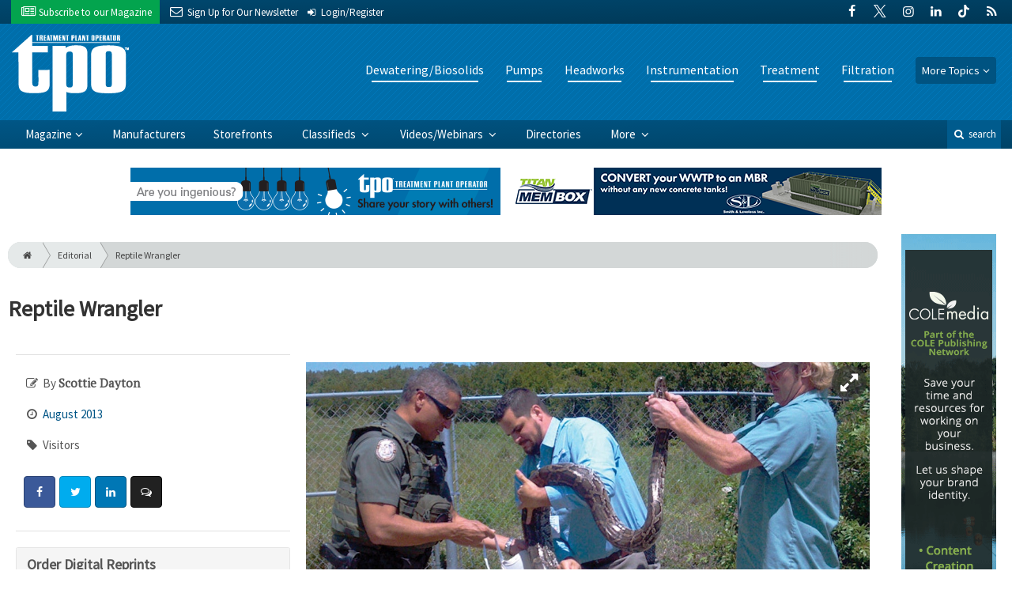

--- FILE ---
content_type: text/html; charset=utf-8
request_url: https://www.google.com/recaptcha/api2/anchor?ar=1&k=6Le1ZUQUAAAAAEtMqzetAujdaLIWY7Yu3sS-ttQu&co=aHR0cHM6Ly93d3cudHBvbWFnLmNvbTo0NDM.&hl=en&v=N67nZn4AqZkNcbeMu4prBgzg&size=normal&anchor-ms=20000&execute-ms=30000&cb=eyd5txaukb5m
body_size: 49324
content:
<!DOCTYPE HTML><html dir="ltr" lang="en"><head><meta http-equiv="Content-Type" content="text/html; charset=UTF-8">
<meta http-equiv="X-UA-Compatible" content="IE=edge">
<title>reCAPTCHA</title>
<style type="text/css">
/* cyrillic-ext */
@font-face {
  font-family: 'Roboto';
  font-style: normal;
  font-weight: 400;
  font-stretch: 100%;
  src: url(//fonts.gstatic.com/s/roboto/v48/KFO7CnqEu92Fr1ME7kSn66aGLdTylUAMa3GUBHMdazTgWw.woff2) format('woff2');
  unicode-range: U+0460-052F, U+1C80-1C8A, U+20B4, U+2DE0-2DFF, U+A640-A69F, U+FE2E-FE2F;
}
/* cyrillic */
@font-face {
  font-family: 'Roboto';
  font-style: normal;
  font-weight: 400;
  font-stretch: 100%;
  src: url(//fonts.gstatic.com/s/roboto/v48/KFO7CnqEu92Fr1ME7kSn66aGLdTylUAMa3iUBHMdazTgWw.woff2) format('woff2');
  unicode-range: U+0301, U+0400-045F, U+0490-0491, U+04B0-04B1, U+2116;
}
/* greek-ext */
@font-face {
  font-family: 'Roboto';
  font-style: normal;
  font-weight: 400;
  font-stretch: 100%;
  src: url(//fonts.gstatic.com/s/roboto/v48/KFO7CnqEu92Fr1ME7kSn66aGLdTylUAMa3CUBHMdazTgWw.woff2) format('woff2');
  unicode-range: U+1F00-1FFF;
}
/* greek */
@font-face {
  font-family: 'Roboto';
  font-style: normal;
  font-weight: 400;
  font-stretch: 100%;
  src: url(//fonts.gstatic.com/s/roboto/v48/KFO7CnqEu92Fr1ME7kSn66aGLdTylUAMa3-UBHMdazTgWw.woff2) format('woff2');
  unicode-range: U+0370-0377, U+037A-037F, U+0384-038A, U+038C, U+038E-03A1, U+03A3-03FF;
}
/* math */
@font-face {
  font-family: 'Roboto';
  font-style: normal;
  font-weight: 400;
  font-stretch: 100%;
  src: url(//fonts.gstatic.com/s/roboto/v48/KFO7CnqEu92Fr1ME7kSn66aGLdTylUAMawCUBHMdazTgWw.woff2) format('woff2');
  unicode-range: U+0302-0303, U+0305, U+0307-0308, U+0310, U+0312, U+0315, U+031A, U+0326-0327, U+032C, U+032F-0330, U+0332-0333, U+0338, U+033A, U+0346, U+034D, U+0391-03A1, U+03A3-03A9, U+03B1-03C9, U+03D1, U+03D5-03D6, U+03F0-03F1, U+03F4-03F5, U+2016-2017, U+2034-2038, U+203C, U+2040, U+2043, U+2047, U+2050, U+2057, U+205F, U+2070-2071, U+2074-208E, U+2090-209C, U+20D0-20DC, U+20E1, U+20E5-20EF, U+2100-2112, U+2114-2115, U+2117-2121, U+2123-214F, U+2190, U+2192, U+2194-21AE, U+21B0-21E5, U+21F1-21F2, U+21F4-2211, U+2213-2214, U+2216-22FF, U+2308-230B, U+2310, U+2319, U+231C-2321, U+2336-237A, U+237C, U+2395, U+239B-23B7, U+23D0, U+23DC-23E1, U+2474-2475, U+25AF, U+25B3, U+25B7, U+25BD, U+25C1, U+25CA, U+25CC, U+25FB, U+266D-266F, U+27C0-27FF, U+2900-2AFF, U+2B0E-2B11, U+2B30-2B4C, U+2BFE, U+3030, U+FF5B, U+FF5D, U+1D400-1D7FF, U+1EE00-1EEFF;
}
/* symbols */
@font-face {
  font-family: 'Roboto';
  font-style: normal;
  font-weight: 400;
  font-stretch: 100%;
  src: url(//fonts.gstatic.com/s/roboto/v48/KFO7CnqEu92Fr1ME7kSn66aGLdTylUAMaxKUBHMdazTgWw.woff2) format('woff2');
  unicode-range: U+0001-000C, U+000E-001F, U+007F-009F, U+20DD-20E0, U+20E2-20E4, U+2150-218F, U+2190, U+2192, U+2194-2199, U+21AF, U+21E6-21F0, U+21F3, U+2218-2219, U+2299, U+22C4-22C6, U+2300-243F, U+2440-244A, U+2460-24FF, U+25A0-27BF, U+2800-28FF, U+2921-2922, U+2981, U+29BF, U+29EB, U+2B00-2BFF, U+4DC0-4DFF, U+FFF9-FFFB, U+10140-1018E, U+10190-1019C, U+101A0, U+101D0-101FD, U+102E0-102FB, U+10E60-10E7E, U+1D2C0-1D2D3, U+1D2E0-1D37F, U+1F000-1F0FF, U+1F100-1F1AD, U+1F1E6-1F1FF, U+1F30D-1F30F, U+1F315, U+1F31C, U+1F31E, U+1F320-1F32C, U+1F336, U+1F378, U+1F37D, U+1F382, U+1F393-1F39F, U+1F3A7-1F3A8, U+1F3AC-1F3AF, U+1F3C2, U+1F3C4-1F3C6, U+1F3CA-1F3CE, U+1F3D4-1F3E0, U+1F3ED, U+1F3F1-1F3F3, U+1F3F5-1F3F7, U+1F408, U+1F415, U+1F41F, U+1F426, U+1F43F, U+1F441-1F442, U+1F444, U+1F446-1F449, U+1F44C-1F44E, U+1F453, U+1F46A, U+1F47D, U+1F4A3, U+1F4B0, U+1F4B3, U+1F4B9, U+1F4BB, U+1F4BF, U+1F4C8-1F4CB, U+1F4D6, U+1F4DA, U+1F4DF, U+1F4E3-1F4E6, U+1F4EA-1F4ED, U+1F4F7, U+1F4F9-1F4FB, U+1F4FD-1F4FE, U+1F503, U+1F507-1F50B, U+1F50D, U+1F512-1F513, U+1F53E-1F54A, U+1F54F-1F5FA, U+1F610, U+1F650-1F67F, U+1F687, U+1F68D, U+1F691, U+1F694, U+1F698, U+1F6AD, U+1F6B2, U+1F6B9-1F6BA, U+1F6BC, U+1F6C6-1F6CF, U+1F6D3-1F6D7, U+1F6E0-1F6EA, U+1F6F0-1F6F3, U+1F6F7-1F6FC, U+1F700-1F7FF, U+1F800-1F80B, U+1F810-1F847, U+1F850-1F859, U+1F860-1F887, U+1F890-1F8AD, U+1F8B0-1F8BB, U+1F8C0-1F8C1, U+1F900-1F90B, U+1F93B, U+1F946, U+1F984, U+1F996, U+1F9E9, U+1FA00-1FA6F, U+1FA70-1FA7C, U+1FA80-1FA89, U+1FA8F-1FAC6, U+1FACE-1FADC, U+1FADF-1FAE9, U+1FAF0-1FAF8, U+1FB00-1FBFF;
}
/* vietnamese */
@font-face {
  font-family: 'Roboto';
  font-style: normal;
  font-weight: 400;
  font-stretch: 100%;
  src: url(//fonts.gstatic.com/s/roboto/v48/KFO7CnqEu92Fr1ME7kSn66aGLdTylUAMa3OUBHMdazTgWw.woff2) format('woff2');
  unicode-range: U+0102-0103, U+0110-0111, U+0128-0129, U+0168-0169, U+01A0-01A1, U+01AF-01B0, U+0300-0301, U+0303-0304, U+0308-0309, U+0323, U+0329, U+1EA0-1EF9, U+20AB;
}
/* latin-ext */
@font-face {
  font-family: 'Roboto';
  font-style: normal;
  font-weight: 400;
  font-stretch: 100%;
  src: url(//fonts.gstatic.com/s/roboto/v48/KFO7CnqEu92Fr1ME7kSn66aGLdTylUAMa3KUBHMdazTgWw.woff2) format('woff2');
  unicode-range: U+0100-02BA, U+02BD-02C5, U+02C7-02CC, U+02CE-02D7, U+02DD-02FF, U+0304, U+0308, U+0329, U+1D00-1DBF, U+1E00-1E9F, U+1EF2-1EFF, U+2020, U+20A0-20AB, U+20AD-20C0, U+2113, U+2C60-2C7F, U+A720-A7FF;
}
/* latin */
@font-face {
  font-family: 'Roboto';
  font-style: normal;
  font-weight: 400;
  font-stretch: 100%;
  src: url(//fonts.gstatic.com/s/roboto/v48/KFO7CnqEu92Fr1ME7kSn66aGLdTylUAMa3yUBHMdazQ.woff2) format('woff2');
  unicode-range: U+0000-00FF, U+0131, U+0152-0153, U+02BB-02BC, U+02C6, U+02DA, U+02DC, U+0304, U+0308, U+0329, U+2000-206F, U+20AC, U+2122, U+2191, U+2193, U+2212, U+2215, U+FEFF, U+FFFD;
}
/* cyrillic-ext */
@font-face {
  font-family: 'Roboto';
  font-style: normal;
  font-weight: 500;
  font-stretch: 100%;
  src: url(//fonts.gstatic.com/s/roboto/v48/KFO7CnqEu92Fr1ME7kSn66aGLdTylUAMa3GUBHMdazTgWw.woff2) format('woff2');
  unicode-range: U+0460-052F, U+1C80-1C8A, U+20B4, U+2DE0-2DFF, U+A640-A69F, U+FE2E-FE2F;
}
/* cyrillic */
@font-face {
  font-family: 'Roboto';
  font-style: normal;
  font-weight: 500;
  font-stretch: 100%;
  src: url(//fonts.gstatic.com/s/roboto/v48/KFO7CnqEu92Fr1ME7kSn66aGLdTylUAMa3iUBHMdazTgWw.woff2) format('woff2');
  unicode-range: U+0301, U+0400-045F, U+0490-0491, U+04B0-04B1, U+2116;
}
/* greek-ext */
@font-face {
  font-family: 'Roboto';
  font-style: normal;
  font-weight: 500;
  font-stretch: 100%;
  src: url(//fonts.gstatic.com/s/roboto/v48/KFO7CnqEu92Fr1ME7kSn66aGLdTylUAMa3CUBHMdazTgWw.woff2) format('woff2');
  unicode-range: U+1F00-1FFF;
}
/* greek */
@font-face {
  font-family: 'Roboto';
  font-style: normal;
  font-weight: 500;
  font-stretch: 100%;
  src: url(//fonts.gstatic.com/s/roboto/v48/KFO7CnqEu92Fr1ME7kSn66aGLdTylUAMa3-UBHMdazTgWw.woff2) format('woff2');
  unicode-range: U+0370-0377, U+037A-037F, U+0384-038A, U+038C, U+038E-03A1, U+03A3-03FF;
}
/* math */
@font-face {
  font-family: 'Roboto';
  font-style: normal;
  font-weight: 500;
  font-stretch: 100%;
  src: url(//fonts.gstatic.com/s/roboto/v48/KFO7CnqEu92Fr1ME7kSn66aGLdTylUAMawCUBHMdazTgWw.woff2) format('woff2');
  unicode-range: U+0302-0303, U+0305, U+0307-0308, U+0310, U+0312, U+0315, U+031A, U+0326-0327, U+032C, U+032F-0330, U+0332-0333, U+0338, U+033A, U+0346, U+034D, U+0391-03A1, U+03A3-03A9, U+03B1-03C9, U+03D1, U+03D5-03D6, U+03F0-03F1, U+03F4-03F5, U+2016-2017, U+2034-2038, U+203C, U+2040, U+2043, U+2047, U+2050, U+2057, U+205F, U+2070-2071, U+2074-208E, U+2090-209C, U+20D0-20DC, U+20E1, U+20E5-20EF, U+2100-2112, U+2114-2115, U+2117-2121, U+2123-214F, U+2190, U+2192, U+2194-21AE, U+21B0-21E5, U+21F1-21F2, U+21F4-2211, U+2213-2214, U+2216-22FF, U+2308-230B, U+2310, U+2319, U+231C-2321, U+2336-237A, U+237C, U+2395, U+239B-23B7, U+23D0, U+23DC-23E1, U+2474-2475, U+25AF, U+25B3, U+25B7, U+25BD, U+25C1, U+25CA, U+25CC, U+25FB, U+266D-266F, U+27C0-27FF, U+2900-2AFF, U+2B0E-2B11, U+2B30-2B4C, U+2BFE, U+3030, U+FF5B, U+FF5D, U+1D400-1D7FF, U+1EE00-1EEFF;
}
/* symbols */
@font-face {
  font-family: 'Roboto';
  font-style: normal;
  font-weight: 500;
  font-stretch: 100%;
  src: url(//fonts.gstatic.com/s/roboto/v48/KFO7CnqEu92Fr1ME7kSn66aGLdTylUAMaxKUBHMdazTgWw.woff2) format('woff2');
  unicode-range: U+0001-000C, U+000E-001F, U+007F-009F, U+20DD-20E0, U+20E2-20E4, U+2150-218F, U+2190, U+2192, U+2194-2199, U+21AF, U+21E6-21F0, U+21F3, U+2218-2219, U+2299, U+22C4-22C6, U+2300-243F, U+2440-244A, U+2460-24FF, U+25A0-27BF, U+2800-28FF, U+2921-2922, U+2981, U+29BF, U+29EB, U+2B00-2BFF, U+4DC0-4DFF, U+FFF9-FFFB, U+10140-1018E, U+10190-1019C, U+101A0, U+101D0-101FD, U+102E0-102FB, U+10E60-10E7E, U+1D2C0-1D2D3, U+1D2E0-1D37F, U+1F000-1F0FF, U+1F100-1F1AD, U+1F1E6-1F1FF, U+1F30D-1F30F, U+1F315, U+1F31C, U+1F31E, U+1F320-1F32C, U+1F336, U+1F378, U+1F37D, U+1F382, U+1F393-1F39F, U+1F3A7-1F3A8, U+1F3AC-1F3AF, U+1F3C2, U+1F3C4-1F3C6, U+1F3CA-1F3CE, U+1F3D4-1F3E0, U+1F3ED, U+1F3F1-1F3F3, U+1F3F5-1F3F7, U+1F408, U+1F415, U+1F41F, U+1F426, U+1F43F, U+1F441-1F442, U+1F444, U+1F446-1F449, U+1F44C-1F44E, U+1F453, U+1F46A, U+1F47D, U+1F4A3, U+1F4B0, U+1F4B3, U+1F4B9, U+1F4BB, U+1F4BF, U+1F4C8-1F4CB, U+1F4D6, U+1F4DA, U+1F4DF, U+1F4E3-1F4E6, U+1F4EA-1F4ED, U+1F4F7, U+1F4F9-1F4FB, U+1F4FD-1F4FE, U+1F503, U+1F507-1F50B, U+1F50D, U+1F512-1F513, U+1F53E-1F54A, U+1F54F-1F5FA, U+1F610, U+1F650-1F67F, U+1F687, U+1F68D, U+1F691, U+1F694, U+1F698, U+1F6AD, U+1F6B2, U+1F6B9-1F6BA, U+1F6BC, U+1F6C6-1F6CF, U+1F6D3-1F6D7, U+1F6E0-1F6EA, U+1F6F0-1F6F3, U+1F6F7-1F6FC, U+1F700-1F7FF, U+1F800-1F80B, U+1F810-1F847, U+1F850-1F859, U+1F860-1F887, U+1F890-1F8AD, U+1F8B0-1F8BB, U+1F8C0-1F8C1, U+1F900-1F90B, U+1F93B, U+1F946, U+1F984, U+1F996, U+1F9E9, U+1FA00-1FA6F, U+1FA70-1FA7C, U+1FA80-1FA89, U+1FA8F-1FAC6, U+1FACE-1FADC, U+1FADF-1FAE9, U+1FAF0-1FAF8, U+1FB00-1FBFF;
}
/* vietnamese */
@font-face {
  font-family: 'Roboto';
  font-style: normal;
  font-weight: 500;
  font-stretch: 100%;
  src: url(//fonts.gstatic.com/s/roboto/v48/KFO7CnqEu92Fr1ME7kSn66aGLdTylUAMa3OUBHMdazTgWw.woff2) format('woff2');
  unicode-range: U+0102-0103, U+0110-0111, U+0128-0129, U+0168-0169, U+01A0-01A1, U+01AF-01B0, U+0300-0301, U+0303-0304, U+0308-0309, U+0323, U+0329, U+1EA0-1EF9, U+20AB;
}
/* latin-ext */
@font-face {
  font-family: 'Roboto';
  font-style: normal;
  font-weight: 500;
  font-stretch: 100%;
  src: url(//fonts.gstatic.com/s/roboto/v48/KFO7CnqEu92Fr1ME7kSn66aGLdTylUAMa3KUBHMdazTgWw.woff2) format('woff2');
  unicode-range: U+0100-02BA, U+02BD-02C5, U+02C7-02CC, U+02CE-02D7, U+02DD-02FF, U+0304, U+0308, U+0329, U+1D00-1DBF, U+1E00-1E9F, U+1EF2-1EFF, U+2020, U+20A0-20AB, U+20AD-20C0, U+2113, U+2C60-2C7F, U+A720-A7FF;
}
/* latin */
@font-face {
  font-family: 'Roboto';
  font-style: normal;
  font-weight: 500;
  font-stretch: 100%;
  src: url(//fonts.gstatic.com/s/roboto/v48/KFO7CnqEu92Fr1ME7kSn66aGLdTylUAMa3yUBHMdazQ.woff2) format('woff2');
  unicode-range: U+0000-00FF, U+0131, U+0152-0153, U+02BB-02BC, U+02C6, U+02DA, U+02DC, U+0304, U+0308, U+0329, U+2000-206F, U+20AC, U+2122, U+2191, U+2193, U+2212, U+2215, U+FEFF, U+FFFD;
}
/* cyrillic-ext */
@font-face {
  font-family: 'Roboto';
  font-style: normal;
  font-weight: 900;
  font-stretch: 100%;
  src: url(//fonts.gstatic.com/s/roboto/v48/KFO7CnqEu92Fr1ME7kSn66aGLdTylUAMa3GUBHMdazTgWw.woff2) format('woff2');
  unicode-range: U+0460-052F, U+1C80-1C8A, U+20B4, U+2DE0-2DFF, U+A640-A69F, U+FE2E-FE2F;
}
/* cyrillic */
@font-face {
  font-family: 'Roboto';
  font-style: normal;
  font-weight: 900;
  font-stretch: 100%;
  src: url(//fonts.gstatic.com/s/roboto/v48/KFO7CnqEu92Fr1ME7kSn66aGLdTylUAMa3iUBHMdazTgWw.woff2) format('woff2');
  unicode-range: U+0301, U+0400-045F, U+0490-0491, U+04B0-04B1, U+2116;
}
/* greek-ext */
@font-face {
  font-family: 'Roboto';
  font-style: normal;
  font-weight: 900;
  font-stretch: 100%;
  src: url(//fonts.gstatic.com/s/roboto/v48/KFO7CnqEu92Fr1ME7kSn66aGLdTylUAMa3CUBHMdazTgWw.woff2) format('woff2');
  unicode-range: U+1F00-1FFF;
}
/* greek */
@font-face {
  font-family: 'Roboto';
  font-style: normal;
  font-weight: 900;
  font-stretch: 100%;
  src: url(//fonts.gstatic.com/s/roboto/v48/KFO7CnqEu92Fr1ME7kSn66aGLdTylUAMa3-UBHMdazTgWw.woff2) format('woff2');
  unicode-range: U+0370-0377, U+037A-037F, U+0384-038A, U+038C, U+038E-03A1, U+03A3-03FF;
}
/* math */
@font-face {
  font-family: 'Roboto';
  font-style: normal;
  font-weight: 900;
  font-stretch: 100%;
  src: url(//fonts.gstatic.com/s/roboto/v48/KFO7CnqEu92Fr1ME7kSn66aGLdTylUAMawCUBHMdazTgWw.woff2) format('woff2');
  unicode-range: U+0302-0303, U+0305, U+0307-0308, U+0310, U+0312, U+0315, U+031A, U+0326-0327, U+032C, U+032F-0330, U+0332-0333, U+0338, U+033A, U+0346, U+034D, U+0391-03A1, U+03A3-03A9, U+03B1-03C9, U+03D1, U+03D5-03D6, U+03F0-03F1, U+03F4-03F5, U+2016-2017, U+2034-2038, U+203C, U+2040, U+2043, U+2047, U+2050, U+2057, U+205F, U+2070-2071, U+2074-208E, U+2090-209C, U+20D0-20DC, U+20E1, U+20E5-20EF, U+2100-2112, U+2114-2115, U+2117-2121, U+2123-214F, U+2190, U+2192, U+2194-21AE, U+21B0-21E5, U+21F1-21F2, U+21F4-2211, U+2213-2214, U+2216-22FF, U+2308-230B, U+2310, U+2319, U+231C-2321, U+2336-237A, U+237C, U+2395, U+239B-23B7, U+23D0, U+23DC-23E1, U+2474-2475, U+25AF, U+25B3, U+25B7, U+25BD, U+25C1, U+25CA, U+25CC, U+25FB, U+266D-266F, U+27C0-27FF, U+2900-2AFF, U+2B0E-2B11, U+2B30-2B4C, U+2BFE, U+3030, U+FF5B, U+FF5D, U+1D400-1D7FF, U+1EE00-1EEFF;
}
/* symbols */
@font-face {
  font-family: 'Roboto';
  font-style: normal;
  font-weight: 900;
  font-stretch: 100%;
  src: url(//fonts.gstatic.com/s/roboto/v48/KFO7CnqEu92Fr1ME7kSn66aGLdTylUAMaxKUBHMdazTgWw.woff2) format('woff2');
  unicode-range: U+0001-000C, U+000E-001F, U+007F-009F, U+20DD-20E0, U+20E2-20E4, U+2150-218F, U+2190, U+2192, U+2194-2199, U+21AF, U+21E6-21F0, U+21F3, U+2218-2219, U+2299, U+22C4-22C6, U+2300-243F, U+2440-244A, U+2460-24FF, U+25A0-27BF, U+2800-28FF, U+2921-2922, U+2981, U+29BF, U+29EB, U+2B00-2BFF, U+4DC0-4DFF, U+FFF9-FFFB, U+10140-1018E, U+10190-1019C, U+101A0, U+101D0-101FD, U+102E0-102FB, U+10E60-10E7E, U+1D2C0-1D2D3, U+1D2E0-1D37F, U+1F000-1F0FF, U+1F100-1F1AD, U+1F1E6-1F1FF, U+1F30D-1F30F, U+1F315, U+1F31C, U+1F31E, U+1F320-1F32C, U+1F336, U+1F378, U+1F37D, U+1F382, U+1F393-1F39F, U+1F3A7-1F3A8, U+1F3AC-1F3AF, U+1F3C2, U+1F3C4-1F3C6, U+1F3CA-1F3CE, U+1F3D4-1F3E0, U+1F3ED, U+1F3F1-1F3F3, U+1F3F5-1F3F7, U+1F408, U+1F415, U+1F41F, U+1F426, U+1F43F, U+1F441-1F442, U+1F444, U+1F446-1F449, U+1F44C-1F44E, U+1F453, U+1F46A, U+1F47D, U+1F4A3, U+1F4B0, U+1F4B3, U+1F4B9, U+1F4BB, U+1F4BF, U+1F4C8-1F4CB, U+1F4D6, U+1F4DA, U+1F4DF, U+1F4E3-1F4E6, U+1F4EA-1F4ED, U+1F4F7, U+1F4F9-1F4FB, U+1F4FD-1F4FE, U+1F503, U+1F507-1F50B, U+1F50D, U+1F512-1F513, U+1F53E-1F54A, U+1F54F-1F5FA, U+1F610, U+1F650-1F67F, U+1F687, U+1F68D, U+1F691, U+1F694, U+1F698, U+1F6AD, U+1F6B2, U+1F6B9-1F6BA, U+1F6BC, U+1F6C6-1F6CF, U+1F6D3-1F6D7, U+1F6E0-1F6EA, U+1F6F0-1F6F3, U+1F6F7-1F6FC, U+1F700-1F7FF, U+1F800-1F80B, U+1F810-1F847, U+1F850-1F859, U+1F860-1F887, U+1F890-1F8AD, U+1F8B0-1F8BB, U+1F8C0-1F8C1, U+1F900-1F90B, U+1F93B, U+1F946, U+1F984, U+1F996, U+1F9E9, U+1FA00-1FA6F, U+1FA70-1FA7C, U+1FA80-1FA89, U+1FA8F-1FAC6, U+1FACE-1FADC, U+1FADF-1FAE9, U+1FAF0-1FAF8, U+1FB00-1FBFF;
}
/* vietnamese */
@font-face {
  font-family: 'Roboto';
  font-style: normal;
  font-weight: 900;
  font-stretch: 100%;
  src: url(//fonts.gstatic.com/s/roboto/v48/KFO7CnqEu92Fr1ME7kSn66aGLdTylUAMa3OUBHMdazTgWw.woff2) format('woff2');
  unicode-range: U+0102-0103, U+0110-0111, U+0128-0129, U+0168-0169, U+01A0-01A1, U+01AF-01B0, U+0300-0301, U+0303-0304, U+0308-0309, U+0323, U+0329, U+1EA0-1EF9, U+20AB;
}
/* latin-ext */
@font-face {
  font-family: 'Roboto';
  font-style: normal;
  font-weight: 900;
  font-stretch: 100%;
  src: url(//fonts.gstatic.com/s/roboto/v48/KFO7CnqEu92Fr1ME7kSn66aGLdTylUAMa3KUBHMdazTgWw.woff2) format('woff2');
  unicode-range: U+0100-02BA, U+02BD-02C5, U+02C7-02CC, U+02CE-02D7, U+02DD-02FF, U+0304, U+0308, U+0329, U+1D00-1DBF, U+1E00-1E9F, U+1EF2-1EFF, U+2020, U+20A0-20AB, U+20AD-20C0, U+2113, U+2C60-2C7F, U+A720-A7FF;
}
/* latin */
@font-face {
  font-family: 'Roboto';
  font-style: normal;
  font-weight: 900;
  font-stretch: 100%;
  src: url(//fonts.gstatic.com/s/roboto/v48/KFO7CnqEu92Fr1ME7kSn66aGLdTylUAMa3yUBHMdazQ.woff2) format('woff2');
  unicode-range: U+0000-00FF, U+0131, U+0152-0153, U+02BB-02BC, U+02C6, U+02DA, U+02DC, U+0304, U+0308, U+0329, U+2000-206F, U+20AC, U+2122, U+2191, U+2193, U+2212, U+2215, U+FEFF, U+FFFD;
}

</style>
<link rel="stylesheet" type="text/css" href="https://www.gstatic.com/recaptcha/releases/N67nZn4AqZkNcbeMu4prBgzg/styles__ltr.css">
<script nonce="qzG5gdkRz28_feyZHOqTng" type="text/javascript">window['__recaptcha_api'] = 'https://www.google.com/recaptcha/api2/';</script>
<script type="text/javascript" src="https://www.gstatic.com/recaptcha/releases/N67nZn4AqZkNcbeMu4prBgzg/recaptcha__en.js" nonce="qzG5gdkRz28_feyZHOqTng">
      
    </script></head>
<body><div id="rc-anchor-alert" class="rc-anchor-alert"></div>
<input type="hidden" id="recaptcha-token" value="[base64]">
<script type="text/javascript" nonce="qzG5gdkRz28_feyZHOqTng">
      recaptcha.anchor.Main.init("[\x22ainput\x22,[\x22bgdata\x22,\x22\x22,\[base64]/[base64]/[base64]/[base64]/[base64]/UltsKytdPUU6KEU8MjA0OD9SW2wrK109RT4+NnwxOTI6KChFJjY0NTEyKT09NTUyOTYmJk0rMTxjLmxlbmd0aCYmKGMuY2hhckNvZGVBdChNKzEpJjY0NTEyKT09NTYzMjA/[base64]/[base64]/[base64]/[base64]/[base64]/[base64]/[base64]\x22,\[base64]\\u003d\\u003d\x22,\x22w5AlEcOwL8ObZ8K/woQ7DMOAGcKUdsOxwr/CisKPTTYmajB5LBt0wopmwq7DlMKUdcOERS/DvMKJb2E+RsORPcOSw4HCpsKjaAByw5LCihHDi0jCmMO+wojDijFbw6UGKyTClUTDvcKSwqpIFDIoLzfDm1fChT/[base64]/w6vDssOJw5HCtkLDswXDucOOcMKdEBdmR1nDrg/Dl8KtOWdeRhpIL2jCqyt5cFMSw5fCgMKTPsKeIRsJw6zDtUDDhwTCn8O0w7XCnxoqdsOkwooJSMKdeg3CmF7ClMK7wrhzwonDuGnCqsKcVFMPw4zDlsO4b8O3CsO+wpLDn03CqWAna1zCrcOPwqrDo8KmPGTDicOrwp/Cg1pQelHCrsOvOMK+PWfDmcO+HMOBBF/DlMONIMK3fwPDpsKxL8OTw78Ew61WwprCucOyF8KYw6s4w5pfSlHCusOBbsKdwqDCh8Oiwp1tw73Cn8O/dWIXwoPDicOBwqtNw5nDh8K9w5sRwrXCjWTDsnZWKBdXw4EGwr/CpU/[base64]/w5Fsw7EnbcKmNcO0wo9BwrHDjcO0LgwdEjnDjcOPw5JKZcOkwo/CmEZxw67DpxHCu8KDFsKFw6lOHkMRODtNwqlCZALDt8KNOcOmTsKCdsKkwr7DlcOYeFp5ChHCmsO2UX/CvFXDnwAgw4JbCMO0wotHw4rCun5xw7HDmcKqwrZUMsKUwpnCk2vDvMK9w7Z2LDQFwo3Ci8O6wrPCigI3WVY+KWPClMKMwrHCqMOHwrdKw7IUw5TChMOJw4Rsd0/[base64]/DtUQ+VnQEwpkmwqt5woLCsGnCp8KmwofDqSw6HzE6wrk/JRoTbzTCu8O7D8KKIBtOBWjDusK3Dm/Di8KPW2vDjMOlDcKowqAgwrghfjPDvcKww6TCjsKQwrrDlMOWw5rCrMOowp/[base64]/CpyNuNMKzw7vDuU8aLMKTwpHDtcOvN8ODw7XDlsOZw794ZG5zwrUIEsKxw4/DvAA7wr7DulPDtzLDicK3w6UzTsKxwpJiEk5Nw6XDtCp5CDFMbsKNZcO8eCzCqWvCnlcrHgcgw6vCiCkfIcOSP8OVMk/Dl1BQb8KPw7EDE8O8wp1wB8KqwpDCsDcvZldmOg8cBsKkw4jDsMKnYMKcw7ZUw6fCiCvCnSR9w7/Chl7CssKww5sFwpHDvxDCr1RNw7o2w6bDoyULwrg/w7/CsXfClCgEN3FLQT13worCrcOSLsKzdzEoY8ORwq3Cv8Okw4vCmMO3wqIhByfDpwIrw7UgfMOrwp7DqV3DhcKUw4cAw6PCnsKCQDPCg8Kvw5fDn28OAkvCocOFwoRVLU9gRsOww6LCnsOpFlcOwp3CmsOPw53Cm8KHwq4aAMOYRsO+w7EDw5rDnk5JUhxXE8ONVF/CmsOxTFJZw4HCtMK3w7x+KzvCrA7CvMOXD8OOUi/CiDlOw6IuOULDosO/dsKoMGBQd8KbP09dwoAjw7HCpMO3dRLCuURPw43DvMOtwpYhwo/DnMOzwovDm1/[base64]/Ds8OwTETCncOpw4DCuyvCqEDDmsOtM8OsT8KkW8KtwpwWwo5qEWbCt8OxQMO3PyRcacKoAsKNwr/Cq8OXwoAcYibCmcKawq93R8OJw5/DjUnCin8qwowHw6kPwpTCpntHwqbDknXDkMODR3EfMmoWw5zDhkY4w4tLPgcMUD5Kwplvw7/DsgPDvSXCqGx5w6M+wrc4w6xwd8KnKBvDsUfDksOswpNuEm9UwpDCrxAFZMOqVMK4CMKoJ1Auc8KXHSAIwqQlwo8eXcK+woXCp8Kka8OHw4PDu2J7FFDDhXXDvsKCSXDDrMOGchN5fsOKwq03NmjCgF/Cnx7Do8KBAF/CicOQw6MPDgABJAfDpkbCucOfDC1lw51+CzfDq8KRw6J9w7NnZMKvw4ZbworCt8OpwpkJEVQiTg/Dm8KiTjPCocKEw47CjsKUw7s2JMKJU3FfcR/[base64]/McOAUDo9wpZIw6ZSwoTCoh7DlA7CncKTTV51Q8O9czrDt1MtJFgwwp7Ds8O/[base64]/DnGLCj8OKY8K5w58ew6JZWUjCinjDhQhSTBzCtGTDv8KfGxbDvmN/wp3DhsODwqHCmGlMw4h0JE/[base64]/[base64]/Dv23Cl8Ocw5/DpEAqRsOnw4jCt8ORNcKXw7AmwqHCq8OkAMOPG8Oiw5bCjcKuCHI0w7sEC8KvRsOpw7/DhMOgSSRVF8KMScO4w4IUwp7DucOjAsKAU8KfCkXDvcK3wpR6aMKEeRRnEMOhw6MIw7YDf8OsYsOkw5lgw7Mowp7Dg8OgeSfDjMOswpcWKSLCgMOKDcOjWw/CqUnCnMOIbn4dXMKnLMK+CTQ3dMO4AcORcMKXKcOfED4SGVsDb8O7I189SjbCoEhGw6F0agVNZcOdXm/Cm3BGw5hbw7ZbeFhCw6zCu8KCREB4w4pSw7hJw6LDuj/DhXfDrcKeZCbCh3nCq8OSCsKiw4IkVcKHLjnDksK9w7XDvEXCqWDDl2tNwqLCnU7CtcO5S8KEDyFfAy/ChMKCwqRlwqllw59Rw7DDhcKpbsKcRsKxwqtwXx1cEcOaEmgqwocWHFArwqw7woFgQyY0KwwMwqDDuBjCnH7Dh8Orw6snwpnCmh7DjMK5RWDCpGVQwqfCuRplZzXDpA1Vw5XDs1w+wrnCscOaw6PDhivDuxnCrnxhRhsLw6bCqjQzwqTCgsKlwqrDsEQGwo8/EE/Cpz9awp/[base64]/Cs8OxTsKZCcO+OMOpTBDDkDjCqjHCrgoeO0AjUEAaw4sCw5jCpwjDusKsT3UzOCPDusKzw742w5JXTArChsOWwpzDgMOBw7TCizHDgsOUw606wprDtcKmw71KPiXDncKMf8KYP8KDXMK1DMKRfsKJcC1zSDbCokHClMODXETCnMO6wqvDgcONw6vCmhrCvjw/w7jCnFoMVS7DpCEfw67CpmrDnzUsRSXDrypQDcKfw4U3IVTCvMOlCcO8wpnClMK9wrLCsMKZwr40wq9gwrzCkQspNUUDZsK3wrxMw7NnwokwwojCm8OEFMOAD8OMSHpGVmomwppxB8KJUcOqfMOFw5UAw70yw4/[base64]/wp8jYcKQcsOkwo9LOMKBF2rCrB/CtcKFw5RkJ8O9wp/DtX3DtsKHU8OxNsKdwoQIDTNKwohiwq3CncO9wo9ZwrVzNmghNhLCrMKpTcKDw7nCv8K6w7FLwocoCsKXPGLCvcK5w7LCkMOBwrE7K8KcWTzCk8KowoDDrE9/P8KVMyrDtSXCsMOyI2Mhw5lOTcOywpnCmSBmAW9ywoDCkBDDosKaw5TCuQrChMOEKxDDuXs3w7Nnw7PCm27DicOcwp/[base64]/DksKVwofDqmRAKFLDosOABMKGw6RtW3hacMK0L8KSHyd5SnnDs8OjcGN/wohdwrYqAMOTw6/[base64]/CssOpw6BFwrnCgsKjM8KSw6c8dhw2BW/Cn8K0GMKMwrvCj3bDmcKBwrrCvcKhwr3DrhUnLBTCghXCmlkZGwRtwocBccKbM3lVw73CpjvDjH/Dn8KhCsKWwpwle8OHwoLDo37DpSkRw5TCoMKxZFEBwrnChH5HdMKECUbDgcOWG8Ogwoccw40kwp8Zw4rDtBLDnsKiw6YQwo3CqsK+w7cJYjvCvnvChsOfw6Fjw4/CiV/Cq8OawojDogJYesKTwpInw4sVw6pKYFXDplNbWT/CksOzw7zCuyNkwp8awpAIwrTCp8O0cMK3YXvCg8OYwq/DocO5dMKRWTXDuzJgSMKBLmhkwprDil7Dg8O/[base64]/DscKmw6F1WQZoP8ORSwEWw7VYdcKLOETClMKyw51ZwqPDgMOhccOlwrTCqk/DslFgwqTDgcO4w4LDgFzDrMO9wrfDp8O3GcK4NsKZRMKtwrHDnMOzN8KIw5/ChcO9wokgVUXDsUbDphxKw5J5UcOQwo4idsOxwrYGRsKhNMOewrk9w6JDegfCk8K0QyzDqQ7CoC3CvcK1LsOCwpQ/wonDvD9TFzotw55lwqsWYcK3cm/DgABEUXzDscK7wqJcWMK8RsOiwplFYMOLw7BOM0IFwpDDucKGI3vDtsOvwoPChMKUCS1zw4YlHRFcKxjDmg1IQEF4wp/DhG4bWWFOb8Ogwq3DmcKrwo3DiVxnNg7CgMKMJMKyB8OtworCuzMsw5tCbHfDuwQmwoPCrQgjw4vDjQ7CssOlUsKyw749w6NLwoQ+wpEkwptqw7/CvDgUDMOWcsOhPgzCvkHCnztncgYQwokdw6gXw5Baw4lEw6nCmcKXd8K5woDDrk9Jw7Ztw4jDgg0gwrJIw5jCisOvETjCvAdDF8OtwoAjw7Eww7/DqnPDocK0w6cRQk5fwrYxw4E8wqQxClwewrzDpsKnP8OIw7nDsVs2wr8fAWQ3w6rCuMKHwrUQw4LDmUI5wpbDpF8iR8OSFcOxw5/CuUd5wofCtRsSCl/[base64]/CiClVw4tbM00BbSVIJsORMRtqwqsKw7fDqyUQRTLCvz3CisKwWVsPw4FxwoxSP8O2I2xEw5zDs8KwwrkvwpHDtnPDuMK9ARhmTThOwok2A8KPwrnDj0ECw5bCnR4yTiPDpsO3w5vCmMOSwo1Nw7LDmHcMwp/DucKcS8O8wohMw4PDmQPDmcKVCws0RcKQwr0sFV0xw4lfMxczTcOoJcODwoLDv8OJFU81JWlqPMK6w64dwrdoEmjCiSx2wprDrnYqwrkfwqrCux8CR3jDm8KDw7xea8OGwpPDknPDksO2wrnDusObYMOBw6zCimw2wr0AfsK3w7vDo8OvWGUew6/DuWXClcORCwjClsOHw7DDhMOcwofDvgXDo8K0wp3CmkomPEsCZxVDKMKBEGcQMgRVbizCsDTChGZfw5LDnSE6OMOmwoFPwpbCkTfDuwHDqcKPwr9GO20rF8OmcBLCkMObAQPDnsOCw6dOwql1O8O1w5ZEWMO/cQp8Q8OUwrnDizB5w6zChjnDv3HCk2vDncOvwqVgw5XCsS/DszJiw4UqwpnDnMOMwoIiSGTDvcKqdGpwbHNvwr5rM1fCuMO4RMK9O3pSwqJmwqNwFcK4RcOZw7fDk8KYw63DjnwgesKMIiXCuGh3TDgfwpVMeUIwUMKqH29kT3hMYD9lSAMTScO0AFcFwqPDv2fDnMK4w7QFw6/[base64]/[base64]/DmljDkTzDrcO/I0TDlQnDu0vCrT/CrsKIwpQjw48Vcm0awofDglAsw6bDqsOCwqrDt3cGw6PDsV0AXF5Rw4JMacKFwqnCoknDmV/DgMONw6Mfwr5pWsOpw4HChyE1w7lCJF9HwrJ3FwISbVwywrdrV8K5FMKJFFZVUMKyWzfCsn/ClSrDlcK0w7bCscKKwoxbwrA4R8OOV8OVPSQ4wppXwoZKLxbDjMOcLUF7woHDoHvCrATCpG/[base64]/wrHCpnU4TcK8w6lxQ8Osw7QORUdfw7LDg8ObBsKWwo3CjMK/J8KMEjbDl8Oewo9LwqDDoMK4wo7DsMK8AcOrKwdvwoMzOsKsYMOSMB5ZwqJ0KTrDtE1Ka1Ylw6vCmMKRwqJjwp7CiMOlHjTDtSfDpsKiBMOxwoDCrjHCkcKhMMOdAMOabSh5w7wHfcKIKMO/[base64]/DisKGIsOqwrbDkWx4w6LDpcK+FsOHwqIrwqTCnDoiwr/[base64]/CiQnDslw2w79bwqbCtcO2wr1gO8KbBcKYUsOxw5AqwqbCsSQPAsKCHcKswpHCssK5wozDvMO0fMKGw7TCr8O1w5fCkMKJw64/wqNeQjUtIsKrw5vCmsOFEkgESF0Aw6IOGTXClMOeMsOcw6/DmMOnw6HDtMK6HsOIXgzDmsOSA8OZAX7Dj8KKwopRwq/DsMOvw7LDjyzCg17Du8K1YX3DggPDrQxZwovCp8KywrwpwrPCkcKWJsK/wqDCsMKiwppcT8KHwpvDryHDnmDDkSnDixzDuMO2RMKawobDoMOGwqDDhcO/w5jDpXDCv8OmCMO+SzLDicOGFMKEw7kkAHBUEcOOZMKkci8qd1rCnsKLwo3Cv8OEwrEgw5lfZCvDmWLDj0/Dr8OTwqrDtnssw5cwfgAzw7/DjDHDlSB/JU/DsBgIw7TDngvCtsOmwpbDqynCpMK1w7tow64zwqtZwojDjcOJw7DClDloDy1MEQE4wrfCncOwwpDCocO7wqnDq2HCny8bVB9LCMKaC2nDpRdAw7bDgMKXdsOkwopuQsK/[base64]/[base64]/[base64]/CucKZw6DDv8K0DRBlwp97wpbDtGx/wqDCm8OVw4ISw71swrPCu8KGXwXDm1HDs8O3wrw1w4k4PcKew4fCu1TDrMO9wqXDlcKnYB7Dn8KJw7XDoi7DtcK6D0bDk2hFw6HDucOGwp8xQcOww5TClz4YwqBQw5XCosOoZsOsHTbCk8OweGnDs3k3woHCrwITwq9mw5kLdG/DgXFWw41Lw7YUwotgwpFVwo1gLVTClF3DhsK1w4bCs8Kjw5EEw4FUwqFPwoPCm8OiAi1Pw5oywp0mwq/[base64]/DpygieifDvDLCvAZtT8OhM8K2QcObAMK+M8KowpArw5nDsAnCk8OTcMOIwrzCqUDDlcOuw4pSemMmw7wcwp/CsTjCqCjDuDZtRcOUGcOdw4JBMcKmw798F3nDt3F1wo3DtQHDqElCGz7DqsORPsOVHcODwoYEw7kMO8OCbD8Hw53DmMOxw7zCjMOcNXM/[base64]/V3gDwoMHRcODQSp5QsOdw5bCq8O2wqNxFsONw4PDogcMwrfDgcOlw4PDicKnw6p0w5HCsX7CvBbCncK+w7jCucKiwrnCm8OMw4rCt8KzQEgjN8Kjw68fwooKS2PCjEfCs8K4w43DgsOkA8Kdwp7CpsOWBFMIVg8mDsKea8Ofw4TDoUbCk1svwqXCicKVw7jDqz/Dt3HDmgDCiljCiX0Xw5A5wqcrw7Zwwp/DvxsIw4gUw7PCmcOPaMK8w6YOVsKBw5PDmHvCp2dfVXx0NsOKR03CjcKrw6YmXzPCq8K5LcK0AAprwpd/RXFaFzUZwpMmZko/w4Uuw7NHWsOvwo5vQcO2w6zCknlgFsKYw6bCtMKCScOhecKnRkzDusO/[base64]/[base64]/CpxFodjckG8K4YkvDsMOHJhbCoUwzHlZxwoQoworCuiMpwooPWxPDqjI+w43DgXZwwrDDnV/[base64]/w47CgcK6K8KnNsKow5c6EW3Cuk7CgUNWw68pFsOQwo3DlcKhdsOkXSXDuMKNXsODOMK3I2PCicO0w7jDug7DrhVDwogvTMKMwoEBw4/CrsOpCAXCpMOOwoQTGRhDw4kYdxRCw60haMO/wrnChcOzaWALFAzDrsKCw5rDlkjCjcOYcsKBM2HDrsKKElTCuippODdMRsKXwq3Dv8O+wrPDsBcgMMKlBwHCiHMswqttwp3CuMOBCk9UG8KNbMOeKxTDgRHDo8OqKVpLZWUMworDmnLDq3nCsw/CoMO8MMK6CMKiwonCrcOYDCFOwr3CjsOKGw1fw6TDnMOIwrXDtMOKS8KNSFZ0w4YXwqUVwoTDnMKVwqQ2BFDCkMKIw6I8SDwuw5sEKMK+IiLDmUQbc3Fvw7NKRMOXB8K/w4cTw4d9KsKQegxSwqhwwqDDlMKxRElTw4LCoMKWwqrDpcO1YVjDo00iw5XDkhETZ8OnIAkZc2bDkwzCkztRw5Q2IgJtwrB1EMO8TDdGw7nDpwzDmsKsw4J0wqjDrMOaw7jCn38fEsKmwo/Ds8O4T8KSK1rChQnCtE7DnMOJKcKsw60cw6jCsT0ew6pwwrjClzsAw5TDgxjDqcOCwqHCs8KpdcO8B3g0w7bCvAp8LcOPwpwKwpQDw4l7MAM0TsK7w6RPOydhw4hiworDnTQRfsOpdzlbP1XCp2HDhSF/woB8w67DlMOiPcOCeFBeJcOEPcK/woslwpw8BAHDiHpPAcKpE1DCpQDCusOMw606EcOuC8Kcw5hTwrBiwrXDkjdVwos8wq9nEMO/JQRyw4TCq8OJcSbDg8OtwolvwoxIw5kESFPDi1fDsHLDjlt+LBgmY8KwK8Kew4gCLT3DvMKOw7bCssK0IE7DghnDjcOqNMOzAQ7Dg8KIw4cLwqMUw7fDnnYrw6fCijXCn8K8wrFwODNhw7gAwrTDg8ODXhXDlS/[base64]/w7fDiXrDrjdqw6HDsFZnwpnCnsK4B8KIw4/[base64]/Ct8OOQ8OfcF7DozVzwqEQwpRRHzLCn8K1R8Ogw6YsbsOGfkvCjcOWwrzCjQICw6EqesOTwqcaS8KaQzdBw448w4DClMOVwr49wqISw5tQYi/[base64]/CkMOjw53CkMKqIsKxwo5pwqQYWXssQlEAw60aw6bDiHvDk8O+wpTCnMKHwpLDmsK1fUtAPzgYJ2hCHn/[base64]/Dp8OPwq4kw5jDisKxw5jDrQHCmlgowpoNwr44wpbDmMK5w7LCosO3TMKgbcOqw4tCw6fDqMK4wpwKw7nCuSRHHsKWFMOcNETCkcK/N1LCnsOuwo0Ew4pgw4MaDMOhT8Kaw4E6w5vDlnHDvsOtwrvCrMO2URgxw4IqTMKkKcKhWsKKQsOcXR/CtTUdwrvDt8OtwpLCvBVVTcKqDnUtB8KWw5MmwrclPVzDjldtw6RrwpDCjcKAw5JVBsOewrDDlMOBdVfDosO8wpscwp9ywp0yY8O2w5U8woB5Tj/CuDXCtcKVwqZ+w6Y6w6vCucKNHcKZaSTDsMOzMsOVGTnCn8KIIVPDiFxOPgTDtCfCuHU+fsKGDsKwwr/CscKKacKXwowNw4c4UFciwoMSw47CmMOMIcOZw7wyw7VuMMKEw6bCi8OUwo9RIMOXw49Gwp3CkWnChMOSwprCscKPw4YRNMKnfsK5wqfDoxDCv8KwwrMeCwUTLEPCmsKkQG4CNsOCdVLClMKrwpjDkQEtw73DjVzCiH/CpANtCMKlwrHCvFp4wovCgQ5GwpjCsEvDicKEBExqwoDCgMKEw6jDtmDCncOZBsO4SQgmOhlkFsOuwrnDrR55HCPCqcOYw5zDh8O9QMKDw50DZi/ClsKBQw0pwprCi8OXw71rw7Ynw4vCrMOpcXxAb8OlKcKww5vChsOMBsKwwpQWE8KqwqzDqDpHR8KbSsO5I8O/dcKSFSfCssOgfAQzIkQZw6xRNEUEA8KuwowYWjlOw54lw5PCqx7CthVXwp1EXBbCsMK/wo0sDMOTwrYUwqvCqHnCpzFgD3LCpMKQLcOSNWvDqF3DhiEKwq/[base64]/DvlzDlnQxwpDCpcKpMcOJSMO9C8OmTsOLMcK7RMOYKA5SQMOhdy5DL3AfwoJlM8OYw7fCucODwp3ChlPDtzPDt8OPUMKHenN5wog2JiF3BMK4w7ILBsOpwonCvcO/[base64]/[base64]/DlB9sdhnCscO5w7lta8KYJwJQw4BkWsK+w7V4w5zCpj4besOuwqB5UcKewp0ERjx+w4YSwoQAwp3DvcKdw6LDsVl/w5EOw6LDvCY/ZcOZwqwuWcOlOFHDpSnDgFsFWsKeQ2bCgzpkAMK/BcKCw5nCownDqGccwoIKwplJw4Brw5zDrsOaw6DDncKPPBrDmH0RXmZxDhcawoxnwqMowot6wpF/Ii7CshjCgsOxw4FAw4Enw4/DgE80w6XDtjjDicKkwpnCtXrDiE7Cm8KcE2JiD8KQwolhwpTCucKjwpoJwqIlw650Q8Kywq7DtcKpBCbDlMOpwrQFwp7Dli8mwqrDvcK5LnBlWQ/CgB9WR8OxRXHDtMKjwqLCg3DChsOWw5fCt8KHwp0RTMK7acKeXMKdwqTDoElewppWwq3Dt2c+IsKbacKMXA/Cv0REAcKawqbDo8OIETUeFU3CtxnCq3jChmwxO8OlZMO4VGjCpFjCujvDkCDCicK3bMOmwoDDoMO7wolnYx7DlcOnU8OuwoPCo8OsGsKLSnVnbh/CrMOAFcOfWV0gw5wgw6rDuxdpw7vDosKXw64mw5gyCWU3EFlSwqFhwo7Ct2g2TcKrw5HCrTcROQXDmSpCDsKJM8OQcDnDu8OXwp0QMMKMISEAwrE9w4jDvsObBSDDsXTDgsKUOE4lw5bCtMKsw6/[base64]/akk/woTCqcKfCcKDKBxRFMOvw6TCsCzCnVdmwovDvcOtw5rCp8OLwpbDr8Ksw6cwwoLCt8KDBsO/wrrCkzkjwqApQinCqcK6w6DCiMKcEsOsPlvDncOyDD7DnljCvcODw782CsKGw4fDt3zCosKoWixcEsKcTcO2wq7Dl8KgwrcwwpXDoSo4w6XDrcOLw5xhCcOVfcOuMV/[base64]/Cg8OxDMK7SQJxb1xHbMK3KzXCtsKrwrQHTSQjwpXCpVJmwoXDq8OWEiYaMgRYw4NywrDChMODw4/[base64]/[base64]/CiLDnw3DosO0fcKiwrfCiMKnUD/CgcKjQBDDlMK5AxoNBMKdYcO5wpLDmy3DscKww6LDm8ORwpXDr2JCKw18woQ6ZyvDpcKcw5cQwpclw446wqrDrMKkMxEIw4hIw5vCsk3DhcOEb8OJC8O5wpzDgcOAR0Q6woE/RH4FLMK4w5zCpSLDmcKVwrEOdcKwLzc9w5HDnnDDvDDCjkbCjcOxwpRFBcOhwqzCjsKQEMKEwq8cwrXCl0zDlsK7bsKIwpp3wp1mWhpNwqbDmMKFa0J/w6Vtw7XCvCdiw45+SyQOw799w53Dn8OXZHIrVlPDscO9woEybMKSwpfCoMO8NMKDJ8OWEsKWYRHCocKpw4nDqsODcklXdW/Dj0Y9wozDpTzCjcOJbcOsJ8OjDUxUAcOgwrbDu8Oxw7ALLcOZfsKRZMOkL8ONwpd5wqBOw53Ct1YWwqDDviN1w6jCmGpYwrjDp0ZEWWNaZcKww4QzEsK8KcOvYMKCAsO7FGQpwpB/FR3Dn8OEwo/DjnnDqX47w5RkHsOhC8KVwqzDtE1FeMO/w4TClB1rw5/ChcOCw6Zvw5fCpcOHEhHCusKXRVsMw5zClcK/w7o7wowIw5PDq11gw5jDkgBLw4TClcKWM8K9wrt2U8Olwox2w4Ydw6HCj8Oiw7lkBcO1w4XDhsO0w69qworDtsOQw5LDtCrDjgcMSBLDlUsVUB5dfMObf8OGwqtBwrNUwoXDph0+wroSwoDDhFXCu8KewpvCqsO2U8OYwrtzwohMbG1nLsOuw7k/[base64]/CnyZww6cfwoEfKSI9woJ1Ij/Cgi8UwrzCn8KITih+wrZIw7F4wrLDkhbCjBLCqMOawq7Dq8K6L1JPb8K1w6rDnijDhXMeHcOuQMOpw7UbW8OjwrvCnsO9wqPDlsOVSj1vaALDkG/Cs8OLwrvCkAsKw6XCq8OBBW7CtsKdWcO6HcO9wqfChzfCtnprLinDtTQCwqLDgQlfQsOzEcKueSHDqmTCiWscc8O3BcK8wqjCkDsIwoHCnMOnw5c1P17DnHx/QA/[base64]/DvnZCA8OHch7CoSAEwp7ChntYw5B1BMK6OWzCpiLDrsOlYkvCgFMuw4RfV8O8J8O3d14+Eg/CoDDCscOKbUDCmB7Do35XdsKxw7Q/wpTCiMOOTjV8BmwIH8K+w5HDrsKXwqfDq1Fqw7lER0jCucKQJH/DgcOlwoUWNcO5wrTChxkjXMKwKW3DsjTCtcOIVjxuw5tlZEXCpQEWwqPCiAPCn2pcw581w5jDjGIlJcOPccKOwpEHwqgXwrUywrfDicKgwpDChRjDs8O9Rk3DncOyEcOzSlLDth0NwqMDZcKmw5/[base64]/CksO+wpjChMOlEgXCmMO2w4lOAV/[base64]/w5NKVxPCoEDCucKcwrHDuW0YwrAGAMOSw57Cp8Ouw6PChsKRBMOBC8Onw5jDjMOzwpLCnFvCkVA1w5rCmgzChH9Ew4bCnSx1wrzDvm1WwrXCumbDhErDgcKRPMOuCMKfbsKsw70RwrjDj27CnsOYw5Yqw4wpEAgBwrdwHFVIw7l8wroRw6g/[base64]/Dq8KjS2PDjcO6I8Oew5LDo8KlJcO6E8OTNVTCtsOPDg1qw5QDXMKoGsOTw5nDhH83PlLDlz8Jw45uwr0BZBcTOMKFPcKqwpcawqYEw4tZb8Krwqxiw7tCfcKXFsK7w4p0w5nCmMOEETJkIyjCksO1wqzDl8O2w6TDmMKAwpBAJGjDrMO/fsOWw6fCuyFNIMKCw4lOO1jCt8OmwrHDoyXDvMKNKAzDlgbCsW40bcOgK1/[base64]/DscK9w6zCtMKiasKJfMKDw5LCs3XDicKZwoEew7nCtUNjwoDDscK0BWUiwoDDujzCqiTCmcO/[base64]/wpHCjcK3TR3DnMOrw5h4UsO4w5kqOMKVw4kyNMKdaB/CnsKQB8OGZ3zCsWFqwoMHQHXCtcOYwo3DqcO6w43DuMK1e003wpvDsMK2wp4tEHrDmcOgUU3DnMO9RE/[base64]/GC/[base64]/DjBoeGExYHT0NwpJEwpHCusOYwpPCj8OofMO/w4dGw7sjwolCwo/DpsO2woPCocOlMcKPfzY1TDBxUMOBw7d4w7M3wq0Swr3CjycRXVJIR8OfGsKNekHCh8OCOm0nwrzDpMO/w7HClHPDgTHCjMKxwpTCpcKow4Ixwo7CjcOpw7jCswh4EMONw7XDv8K4woExYsOMwoDCqMOSwqp+BcKnMX/CokEbw7/[base64]/CncKHC3I7w4jCmMOsw7zCkMK6YsO0wqVTa3bDrMOvM05nw4nDmUjCocOmwq/DpWLDqTLClsKRdxB3ccOHwrEbFHTCvsKUwqhxR3XCisKDNcK+Ph1vG8K5bWExCMK5NsKAfVFBZsOUw53Cr8KHUMKpNhUNwqXCgCIbwoDDlDfDp8KfwoMUDwfDvcKde8KGScOMcsKSWCFLw5drw7vCn3XCm8OnS2/Dt8KlwqzDhMOtI8O/BxNiMsK/wqXDoQpjHn0FwoDCu8Oif8OAb10gCsOiw5jDocKKw59KwozDqMKVMhvDn0QlUCM6Y8ORw6ZswprDhVrDrMKDMMORZMK3e1V/wrZidz9YY3FNwoYaw7zDnsK5PsK3wpDDgm/Ch8ODJsO+w5tcw6khw440fmBhegnDkA1iOMKIwo9NLBzDiMOocGNLw687bcOjHMO2TwA+w4sdMcOaw5TCusKGbx3Cr8OBCjYTw58tUQ1eXcKuwoDCk2ZYDsOrw5jCssK7wqXDmC3CpcK/w4DDlsO1RMO0wrzDksKbacKIwo/[base64]/DoyELKMOpBMOEBsKrEBXCj8K8KzzClMKowoDCjFnCpHByQsOvwpLCggcdcidawr/[base64]/w7YIwrEcBG/Dq8KBByPDsgQhbsODw54oUGbCjUfDvsKdw5HDsRPCkMO9wpkVwozDjlVcJCMEG0duw5pgw7rCuhjCsybDlFNAw5NILGAoZhzDh8OaDsOww6wiORtISRvDgMKsbUJ6XGEIfsKTcMKqNSBYfAzCjsOrfMKkPmdcegZ8XDY8wp3CkSpjI8KuwrHDvi3CqiBiw60/[base64]/CnF9ow5DDpsOmwpoBwrxswoLDpcOiwoJICEfCnEV5wqhGw7XChsOyeMKaw4jDgcKKIjJow6INR8KrECvCoEgzIQ7CrcKpXh7DgcKvw4LCkzdkwpfDvMOKwpoGwpbDh8OfwoHDq8KaMMKIIVNOfMKxwqIPXi/Cp8Ozw4jDrF7DgMOowpPCiMKBERNhbRvDuCLDg8KtQATDsiLClC3DrsOjwqlvwp4twrrCosOrwoTDncK4fHLCq8KXwoxjXwQNw501ZsO8FsKPOsKowqBTw7XDs8Ocw6Z1f8O5wr/CswERwo7Dq8O4XMKxwrYXL8OWT8K4D8OxK8Ozw6DDrlrDsMKzacKpVRDDqRjDhEV2wp5Ww77CrUHCmGDDrMKaacOpMkjCocOdesKNVsO4aATCtMKhw6XDnmMNXsOPT8K+wp3DhxPDs8KiwojCksODHcO8w5XCucOqw5/DsRYQQcKWccO8GB0TQMK8SA/DuwfDpsKPV8KGQsKCwpDCj8KQIy7DicK8wrDCkB95w7LCqW4/TcKDZDwRw47DuAfDscO3w6PCgcOlw6o/AMOuwpXCmMKFGMOMwrA+wojDpsKVwp/[base64]/w45XBizCgC5MwrHCrMODMsKrw6Jjw6JMYcO1V2s3w67CkQ/CoMOBw6I7fHoHQB/[base64]/CripJw4lGw5/[base64]/[base64]/w6dXXsKcWmFow4jCt0nCmcOPwonCq8OdwoYRLyzCo1w+w7DCvcOUwpA1wrcPwojDoDjDukrChcOZZsKiwrMLZzpqPcOFOMKIcg53flt+RsOVMsOPesOQw5d2GxhXwrnCiMK4DcOsHsK/wovDr8OswpnCi0HDpysyTsOKA8KELsOeVcKEPcObwoIgwpZZw4jDh8KuZ2tUUMKWwozCjUjDjnNEFMKoNC4FOW3DgFAaHGXCjiPDo8KRw5DCiEA/woTCpkFSRVBgdMOfwoI4w79Fw6NGB3fChXASwr5ZSlLCvzvDqB3Di8Ohw4DDg3ZtA8K6wq/[base64]/wpEFXMKpw47CiMKxw5XDr1nCplV+VF0gSMKLPsKcZcOtZ8OVwpxcw7YKw50QVcKcw4Z7P8KZfWUDAMOPwq4xwqvCvklvDhJywpAwwr/CiGkJwpTDv8OZFXAYWsOvF1XDrE/CqcKBUMK1HhXCuzLDmcKPc8OuwoQWwr/DvcKACFXDrMOoD2YywrhuX2XCr3TDsFXDrkPCvTRYw5E3wowIw6ZiwrUVw5HDjcO4a8KcS8KRw4PCocONwpZXQsOqE1PDiMKhw7zCj8Klwr1ME2LCiH3CtMOBLn4Kw6fDq8OVNE7CoQ/DoRZxwpfCgMOCN0t+Sx1uwp58w4fDtyAYw74FbsOMwpRlwowZw4vDqilyw7x+w7PDsklFBcK4J8OdG33Di2NAccOgwrtawpTCrx9qwrNIwpInXsK/w69LworDs8KfwoYOZVXDv3nDscO1T2DCosO8AHHCq8KEw6opbzR9GAdVwqsdZMKSPld3OE80JsO4OsKzw6g/bhHDgWQow4gjwpVGw4zCt3PCmcOGBkciIsKQEB9xBEvCrHN1dsKhw6d1PsKpfRTDlAEHCFLCkMO3w5PDqMKqw6zDqznDvsK0Dm3Cm8Oxw4jCsMKfw6VdUlICwrMaOsOAwoM+w5kaEcOFCx7DscOlwo/Di8OHwpLDsAh9w4M6ZsK8w5vDmQfDk8KmO8Klw4ltw4MBw7MAwoobZg3Di2Yawpo2a8Otwp1bJMKcP8O2HgEYw63DphfDgFjChXrCikDCgWbDtGYCanfCjk/DpmxFbsO0w5k+wqZHw5smwq1ywoJTdsOLdzTDsGYmOcKpw6MwXglHwq9RH8Kow4xtw73ClsOjwoNoMsOUwoYMH8Oew7zDssKgwrXCrhJQwrbCkBoEVMKJe8Kna8KOw6tkwqw4w6Z/SXrChMOXFS7CisKpKWBhw4fDlG8GUwLCvcO/[base64]/wqIMwonDr0lpIMKRwp/CvDfDiE5Uwp7Dv8Kxw5DCs8ONw5phOcOXRkIyccO6Twt0NAVNw4jDqzllwotIwoNpw4HDhBxpwqLCoSpowoV/wppfXyzDl8KPwrJgw6cNCRxDw7U9w7TCgcKkBApSVFHDjljDlcOVwrjDhzwtw4QGw5/DiTfDncKJw5nCmGRZw7Z+w50aX8KewrTDuF7CrCBpdiQ9wqfDuxXCgRvCpygqwo3Ci3nDrk4bw658w6/DmyLDo8KYS8Kmw4jCjsOuw41PDWBNwq5vGcKww6nCpjTCtMOXw7Yow6XDncKRw5XCqXpmwp/Dp39PZsOqajUnwoDClMO7w5HDumpGIMOEeMOnw4dRDcOhCnQZwoN9bMKcw7gVw48Pw77Cs0A5wq/DnMKnw43CvMOjK0A1OMOvAknDt0nDnRtqwrjCpcKPwoLDpiPDlsKZdxrDosKtwo3Ct8OwQwjCiQHCklIHwpbDpMKFIMKVf8KYw515wr7Dk8Ouwq0iw7zCr8Kdw5TCnzrDs2FzQsOXwqEpIjTCoMKrw5HCm8OAwr/CgnDCgcOkwoXCp1LDpsOtw4rCssKRw61WORhHb8Ojwpodwp5YEMOmIxduXsOtL2bDh8O2BcOXw5PCuwvDu0ZhTlNswqPDjxEZV3bCosKkGCrDkMOAw6R3OmzDuhzDksOgw7YTw6PDscO2agbDmsOHw4QMd8KKwqXDqcK/[base64]/Dl8OhwpkfwoTDqnHDgV7CnMK1U8KoKMOTw5ILwq1sw6/CqsOTYhpFbCfChsOGw74Bw4vDt19uw5p3CMOFwqXDucK3Q8K9woLDgsO5wpAjw5dzCnBiwo0TPA7CjErDksO9CnPCt0nDsjhhJcO1w7DDsWEUw5HCmcK/PWFMw7jDtMOIWMKKN3HDigPCjRYPwodKPQrCgMOyw6glckrDsD3DhMOpKWzDq8K+FDpNEsK5Fj19wrvDuMOxWnkmw4N1CgYaw6I8JwTDnsKrwpELNcKBw7bDlcObEibCkMO4w7HDhg/[base64]/fMKcw5N0worDh2RjByUsZsKIcBkrKMO2PsKNeQjCjTnDkcKPGU1uwqoUwq5Hw6PCmMKVCVQQ\x22],null,[\x22conf\x22,null,\x226Le1ZUQUAAAAAEtMqzetAujdaLIWY7Yu3sS-ttQu\x22,0,null,null,null,0,[21,125,63,73,95,87,41,43,42,83,102,105,109,121],[7059694,219],0,null,null,null,null,0,null,0,1,700,1,null,0,\[base64]/76lBhnEnQkZnOKMAhnM8xEZ\x22,0,0,null,null,1,null,0,1,null,null,null,0],\x22https://www.tpomag.com:443\x22,null,[1,1,1],null,null,null,0,3600,[\x22https://www.google.com/intl/en/policies/privacy/\x22,\x22https://www.google.com/intl/en/policies/terms/\x22],\x22MPEqLoEaP465ULdkVpfYIPl5XADixpVeEvivWHc175c\\u003d\x22,0,0,null,1,1769641164091,0,0,[230,236],null,[50],\x22RC-09-_U2-k5Kow8Q\x22,null,null,null,null,null,\x220dAFcWeA6kLRY5LT9vfN2u-56fA5ePeRKckzncxC1Dlx31bUryAflzQy4m2fY9Ds08bsAyOdJaWxQjBmSQBBpq3qK_kdGHjTcv9Q\x22,1769723964285]");
    </script></body></html>

--- FILE ---
content_type: text/css; charset=utf-8
request_url: https://www.tpomag.com/cpresources/minimee/adae71e3e5b7b5a139e2d75f3a11283bd6d7888a.css?d=1760383428
body_size: 31535
content:
.reset__ul ul,.footer__social ul,.footer__sections ul,nav.top-bar ul,nav.site ul,nav.topics ul{list-style:none;margin:0;padding:0}@-ms-viewport{width:device-width}*,*:after,*:before{-ms-box-sizing:border-box;-khtml-box-sizing:border-box;-webkit-box-sizing:border-box;-moz-box-sizing:border-box;box-sizing:border-box}html{-webkit-font-smoothing:antialiased;-moz-osx-font-smoothing:grayscale;font-size:62.5%;height:100%}body{font:normal 16px "Source Sans Pro",Tahoma,Geneva,sans-serif;margin:0 auto;padding:0;color:#404040}.clearfix:before,.clearfix:after,.clear:before,.clear:after{content:" ";display:table}.clearfix:after,.clear:after{clear:both}.clearfix,.clear{*zoom:1;}.clearfix,.clear{clear:both}a{color:#005586;text-decoration:none}a:focus,a:active,a:hover{color:#444;outline:0;cursor:pointer}::-moz-selection{background:#b3d4fc;text-shadow:none}::selection{background:#b3d4fc;text-shadow:none}hr{display:block;height:1px;border:0;border-top:1px solid #ececec;margin:24px 0;margin:2.4rem 0;margin-right:auto;margin-left:auto;padding:0;clear:both;overflow:hidden;width:75%}img,iframe{max-width:100%;vertical-align:middle;outline:0}iframe{width:100%}.wrapper{margin:0 auto;padding:0;max-width:1400px;position:relative}@media all and (min-width:800px){.wrapper{padding:0 14px;padding:0 1.4rem}}.wrapper__logo{margin:0 auto;padding:0;max-width:1400px}@media all and (min-width:800px){.wrapper__logo{padding:0 14px;padding:0 1.4rem}}.wrapper__home{margin:24px 0 0 0;margin:2.4rem 0 0 0}.main__wrapper{margin:0 0 20px 0;margin:0 0 2rem 0}.no-js .zone-wrapper[class*=col-]{width:100% !important}p{margin-bottom:14px;margin-bottom:1.4rem}strong{font-weight:bold}sup,sub{font-size:10px;font-size:1rem;vertical-align:baseline;position:relative;top:-4px;top:-.4rem}sub{top:4px;top:.4rem}em{font-style:italic}small,.text__small{font-size:75% !important}.text__large{font-size:150% !important}.text__large sup,.text__large sub{font-size:14px;font-size:1.4rem}.text__xlarge{font-size:250% !important}.text__xlarge sup,.text__xlarge sub{font-size:20px;font-size:2rem}.text__xlarge sup{top:-10px;top:-1rem}.text__xlarge sub{top:10px;top:1rem}.font-weight__bold{font-weight:bold !important}.font-weight__bolder{font-weight:bolder !important}.font-weight__lighter{font-weight:lighter !important}.font-weight__normal{font-weight:normal !important}.text__underline{text-decoration:underline}.text__black{color:#000 !important}.text__white{color:#fff !important}.text__red{color:#d00000 !important}.text__green{color:#009525 !important}h1,h2,h3,h4,h5,h6{font-weight:bold;font-style:normal;text-rendering:optimizeLegibility;line-height:1.4;margin:0 0 10px 0;margin:0 0 1rem 0}h1.light,h2.light,h3.light,h4.light,h5.light,h6.light{font-weight:300}h1 small,h2 small,h3 small,h4 small,h5 small,h6 small{font-size:60%;line-height:0}h1{font-size:28px;font-size:2.8rem}h2{font-size:22px;font-size:2.2rem}h3{font-size:18px;font-size:1.8rem}h4{font-size:14px;font-size:1.4rem}h5{font-size:12px;font-size:1.2rem}h6{font-size:10px;font-size:1rem}h1[class*=__title],h1.title{margin:28px 0;margin:2.8rem 0}.header__generic,h3.header__underline,h3.header__aside,h3.header__related{font-weight:400;font-family:"Source Sans Pro",Tahoma,Geneva,sans-serif;font-size:18px;font-size:1.8rem;margin:0 0 18px 0;margin:0 0 1.8rem 0;text-align:center}.header__generic span,h3.header__underline span,h3.header__aside span,h3.header__related span{border-bottom:3px solid #d5d4d4;display:inline-block;line-height:36px}.header__generic{margin:0 0 18px 0;margin:0 0 1.8rem 0;text-align:left}h3.header__related{margin:0 0 18px 0;margin:0 0 1.8rem 0;text-align:left}h3.header__footer{font-weight:900;font-family:"Source Sans Pro",Tahoma,Geneva,sans-serif;font-size:18px;font-size:1.8rem;margin:0 0 18px 0;margin:0 0 1.8rem 0}h3.header__footer span{border-bottom:3px solid #d5d4d4;display:inline-block;line-height:36px}.header__align-left{text-align:left !important}.bg__title{background:#006eaa;color:#fff;font-family:"Source Sans Pro",Tahoma,Geneva,sans-serif;font-size:16px;font-size:1.6rem;margin:0 0 14px 0;margin:0 0 1.4rem 0;padding:0 0 0 10px;padding:0 0 0 1rem;display:block;height:44px;line-height:44px;position:relative}.bg__title.arrow:before{font-family:"font-icons";content:"";color:#f2f2f2;background:#004d77;float:right;height:44px;width:36px;text-align:center}span.anchor{position:relative;top:-100px}blockquote{border:0;margin:0;padding:0;background:none;color:gray;font-family:"PT Serif",Georgia,"Times New Roman",Times,serif;font-size:22.5px;font-size:2.25rem;font-style:italic;line-height:1.4 !important;margin:0;position:relative;text-shadow:0 1px #eee;z-index:600}blockquote p{color:#75808a;line-height:1.4 !important}blockquote p:first-child:before{content:"“";color:#67bee8;font-size:180px;font-size:18rem;font-family:Georgia,serif;font-weight:700;opacity:.3;position:absolute;top:-72px;top:-7.2rem;left:-36px;left:-3.6rem;text-shadow:2px 2px #1e92ca;z-index:-300}.quote-container{margin:30px 0 10px 30px;margin:3rem 0 1rem 3rem;position:relative}.quote-container blockquote{border:0;margin:0;padding:0;background:none;color:gray;font-family:"PT Serif",Georgia,"Times New Roman",Times,serif;font-size:22.5px;font-size:2.25rem;font-style:italic;line-height:1.4 !important;margin:0;position:relative;text-shadow:0 1px #eee;z-index:600}.quote-container blockquote p{color:#75808a;line-height:1.4 !important}.quote-container blockquote p:first-child:before{content:"“";color:#67bee8;font-size:180px;font-size:18rem;font-family:Georgia,serif;font-weight:700;opacity:.3;position:absolute;top:-72px;top:-7.2rem;left:-36px;left:-3.6rem;text-shadow:2px 2px #1e92ca;z-index:-300}.quote-container cite{color:gray;display:block;font-size:13px;font-size:1.3rem;margin-left:5px;margin-left:.5rem}.quote-container cite span{color:#5e5e5e;font-family:"Source Sans Pro",Tahoma,Geneva,sans-serif;font-style:normal;font-weight:700;letter-spacing:1px;text-transform:uppercase;text-shadow:0 1px #eee}@media all and (min-width:800px){.quote-container.left{width:50%;float:left !important}.quote-container.left blockquote{margin-right:10px !important;margin-right:1rem !important}.quote-container.right{width:50%;float:right !important}.quote-container.right blockquote{margin-left:10px !important;margin-left:1rem !important}.quote-container.left cite,.quote-container.right cite{margin-bottom:10px;margin-bottom:1rem}}ul.no-bullet li{list-style:none}.list-inline li{display:inline}.listNav,.ln-letters{overflow:hidden !important}.listNavHide{display:none !important;list-style:none}.listNavShow{display:list-item !important;list-style:none}.letterCountShow{display:block}.ln-letters a{font-size:.9em;display:block;float:left;padding:2px 6px;border:1px solid silver;border-right:0;text-decoration:none}.ln-letters .ln-last{border-right:1px solid silver}.ln-letters .ln-selected,.ln-letters a:hover{background-color:#eaeaea}.ln-letters .ln-disabled{color:#ccc}#listnav-nav{width:100%;overflow:hidden;margin-bottom:14px;margin-bottom:1.4rem}#listnav-nav a{display:block;float:left;padding:5px;padding:.5rem;margin-bottom:4px;margin-bottom:.4rem;width:7.69%;color:#006eaa;border:1px solid #006eaa;border-right:0;background:#fff;font-size:12px;font-size:1.2rem;text-align:center}#listnav-nav a:nth-child(1),#listnav-nav a:nth-child(2){width:50%;text-align:left}#listnav-nav a:nth-child(2),#listnav-nav a:last-child,#listnav-nav a:nth-child(15){border-right:1px solid #006eaa}#listnav-nav a:hover{background:#f6fcff}#listnav-nav .ln-selected,#listnav-nav .ln-selected:hover{background:#006eaa;color:#fff}#listnav-nav .ln-letter-count{display:none}#listnav-nav .ln-disabled,#listnav-nav .ln-disabled:hover{color:#a1a1a1;background:#eee;cursor:not-allowed}#listnav-nav .ln-disabled.ln-selected{color:#888;background:#f7f7f7}.ln-letter-count{position:absolute;top:0;left:0;width:20px;text-align:center;font-size:.8em;line-height:1.35;color:#369}header.main{clear:both;background-color:#006eaa;background-image:repeating-linear-gradient(-45deg,#0077b9,#0077b9 5%,transparent 5%,transparent 50%),repeating-linear-gradient(45deg,#0077b9,#0077b9 5%,transparent 5%,transparent 50%);background-size:8px 8px;padding:0;margin:0 0 24px 0;margin:0 0 2.4rem 0;position:relative}header.main h1.logo{height:51px;margin:13px 0 0 10px}header.main h1.logo a{display:block;background:rgba(0,0,0,0) url("https://www.tpomag.com/resources/img/logos/logo-sm.png") 0 0 no-repeat;width:59px;height:40px}@media all and (min-width:1000px){header.main h1.logo{height:100px;margin:-20px 0 0 10px}header.main h1.logo a{background-image:url("https://www.tpomag.com/resources/img/logos/logo-md.png");width:119px;height:80px}}@media all and (min-width:1150px){header.main h1.logo{height:110px;margin:-30px 0 0 0}header.main h1.logo a{background-image:url("https://www.tpomag.com/resources/img/logos/logo-lg.png");width:149px;height:100px}}@media all and (min-width:830px){#nav__mobile-menu{display:none}}.js nav.topics{display:none}nav.topics{background:#006eaa;background-image:linear-gradient(to bottom right,#006eaa,#006095)}nav.topics ul{padding-bottom:10px}nav.topics li{display:block;margin:0;padding:0 10px;padding:0 1rem}nav.topics li:first-child{margin-left:0}nav.topics li:last-child{margin-right:0}nav.topics a{font-weight:400;font-family:"Source Sans Pro",Tahoma,Geneva,sans-serif;font-size:14px;font-size:1.4rem;line-height:1;color:#fff;display:block;padding:8px 0;padding:.8rem 0;text-decoration:none;position:relative}nav.topics a:hover{color:#ccc}@media all and (min-width:830px){.js nav.topics,nav.topics{display:block;clear:both}.js nav.topics ul,nav.topics ul{padding-bottom:0}.js nav.topics li,nav.topics li{display:inline-block}}@media all and (min-width:1000px){.js nav.topics,nav.topics{background:none;clear:none;margin-top:42px}.js nav.topics ul,nav.topics ul{float:right;clear:right}.js nav.topics li,nav.topics li{margin:0 2px;margin:0 .2rem;padding:0 5px;padding:0 .5rem}.js nav.topics li:first-child,nav.topics li:first-child{margin-left:0}.js nav.topics li:last-child,nav.topics li:last-child{margin-right:0}.js nav.topics a,nav.topics a{color:#fff;font-size:14px;font-size:1.4rem;padding:6px 0;padding:.6rem 0}.js nav.topics a:hover,nav.topics a:hover{color:#e9e9e9}.js nav.topics a:before,nav.topics a:before{content:"";position:absolute;right:0;left:0;bottom:0;height:1px;width:90%;margin:0 auto;border-bottom:2px solid #fff;-webkit-transition:all .05s ease 1s linear;-moz-transition:all .05s ease 1s linear;-ms-transition:all .05s ease 1s linear;-o-transition:all .05s ease 1s linear;transition:all .05s ease 1s linear}.js nav.topics a:hover:before,nav.topics a:hover:before{border-bottom:4px solid #e9e9e9}}@media all and (min-width:1200px){.js nav.topics li,nav.topics li{margin:0 6px;margin:0 .6rem;padding:0 6px;padding:0 .6rem}.js nav.topics a,nav.topics a{color:#fff;font-size:16px;font-size:1.6rem;padding:8px 0;padding:.8rem 0}}.js nav.site ul.nav{display:none}nav.site{background:#005686;background-image:linear-gradient(to bottom right,#005686,#004367);clear:both}nav.site ul.nav{display:block;float:left;clear:left}nav.site ul.nav li{display:inline-block;font-size:12px;font-size:1.2rem}nav.site ul.nav li a{background:rgba(0,0,0,0);color:#fff;display:block;padding:8px 16px;padding:.8rem 1.6rem;text-decoration:none}nav.site ul.nav li a:hover{background:#00679f}nav.site .header__search-container{clear:both;width:75%;margin:10px auto 0}nav.site .header__advanced-search{font-size:12px !important;font-size:1.2rem !important;color:#fff;display:inline-block;padding:12px 0;padding:1.2rem 0;margin-left:6px;margin-left:.6rem}nav.site .header__search-input,nav.site .header__search-submit{-moz-appearance:none;-webkit-appearance:none;appearance:none;font-size:16px;font-size:1.6rem;border:0;border-radius:0;float:left;height:36px;outline:0}nav.site .header__search-input{background:#fff;border:2px solid #005686;border-left:0;border-right:0;color:#78755d;font:normal 16px "Source Sans Pro",Tahoma,Geneva,sans-serif;width:100%;padding:0 6px}nav.site .header__search-input::-webkit-input-placeholder{color:#949173;font-size:12px;font-size:1.2rem}nav.site .header__search-input:-moz-placeholder{color:#949173;font-size:12px;font-size:1.2rem}nav.site .header__search-input::-moz-placeholder{color:#949173;font-size:12px;font-size:1.2rem}nav.site .header__search-input:-ms-input-placeholder{color:#949173;font-size:12px;font-size:1.2rem}nav.site .header__search-submit{background:#005b8d;color:#fff;width:40px;padding:0;text-align:center}nav.site .header__search-submit:hover,nav.site .header__search-submit:focus{background:#007cc0;cursor:pointer}nav.site .header__search-submit:active{background:#004e79}nav.site .input-wrapper{margin-right:40px}.js nav.site .header__search-container{display:none}@media all and (min-width:830px){.js nav.site ul.nav,nav.site ul.nav{display:block}}@media all and (min-width:945px){.js nav.site ul.nav li,nav.site ul.nav li{font-size:14px;font-size:1.4rem}nav.site .header__advanced-search a{margin-right:0}}@media all and (min-width:1120px){.js nav.site ul.nav li,nav.site ul.nav li{font-size:15px;font-size:1.5rem}}nav.top-bar{background:#00486f;background-image:linear-gradient(to bottom right,#00486f,#003755);color:#fff;line-height:28px;clear:both;padding:0 10px;padding:0 1rem}nav.top-bar a{color:#fff}nav.top-bar a:hover{color:#88d1ff}nav.top-bar .header__signup{float:left}nav.top-bar .header__signup ul li{display:inline-block;margin:0 3px}nav.top-bar .header__signup ul li:first-child{margin-left:0}nav.top-bar .header__signup ul li:last-child{margin-right:0}nav.top-bar .header__signup a{text-decoration:none}nav.top-bar .header__signup .print{background:#03a44e;padding:0 10px}nav.top-bar .header__signup .print a{display:block}nav.top-bar .header__signup .print a:hover{color:#fff}nav.top-bar .header__signup .print:hover{background:#027136}nav.top-bar .header__signup span{font-size:13px;font-size:1.3rem;display:none}nav.top-bar .header__signup span.show{display:inline}nav.top-bar .social__icons{display:none}nav.top-bar .social__icons ul{display:block;float:right}nav.top-bar .social__icons ul li{display:inline-block;margin:0 2px}nav.top-bar .social__icons ul li:first-child{margin-left:0}nav.top-bar .social__icons ul li:last-child{margin-right:0}@media all and (min-width:400px){nav.top-bar .header__signup span{display:none}nav.top-bar .header__signup span.show{display:inline}nav.top-bar .social__icons{display:block}}@media all and (min-width:600px){nav.top-bar .header__signup span{display:inline}nav.top-bar .social__icons ul li{margin:0 5px;margin:0 .5rem}}@media all and (min-width:800px){nav.top-bar{padding:0}}#nav__search-btn{display:none}.js #nav__search-btn{font-size:13px;font-size:1.3rem;display:inline-block;float:right;background:#005b8d;color:#fff;height:36px;line-height:36px;padding:0 6px;text-align:center;outline:0}.js #nav__search-btn:hover,.js #nav__search-btn:focus{background:#0077b9;cursor:pointer;outline:0}.js #nav__search-btn:active{background:#004971;outline:0}#nav__mobile-btn,#nav__mobile-btn-close{display:none}@media all and (max-width:829px){.js #nav__mobile-btn{color:#fff;font-size:11px;display:inline-block;cursor:pointer;margin:0 auto;padding:5px 10px 2px;padding:.5rem 1rem .2rem;text-align:center;outline:0}.js #nav__mobile-btn:hover,.js #nav__mobile-btn:focus{color:#e9e9e9;cursor:pointer;outline:0}.js #nav__mobile-btn:active{outline:0}.js #nav__mobile-btn .menu-icon{position:relative;margin-top:6px;margin-bottom:6px}.js #nav__mobile-btn .menu-icon,.js #nav__mobile-btn .menu-icon:before,.js #nav__mobile-btn .menu-icon:after{display:block;width:25px;height:3px;transition:background-color .3s linear,transform .3s linear;background-color:#fff}.js #nav__mobile-btn .menu-icon:before,.js #nav__mobile-btn .menu-icon:after{position:absolute;content:""}.js #nav__mobile-btn .menu-icon:before{top:-6px}.js #nav__mobile-btn .menu-icon:after{top:6px}.js #nav__mobile-btn:hover .menu-icon,.js #nav__mobile-btn:hover .menu-icon:before,.js #nav__mobile-btn:hover .menu-icon:after{background:#e9e9e9}.js #nav__mobile-btn.active .menu-icon{background-color:rgba(0,0,0,0)}.js #nav__mobile-btn.active .menu-icon:before{transform:translateY(6px) rotate(45deg)}.js #nav__mobile-btn.active .menu-icon:after{transform:translateY(-6px) rotate(-45deg)}.js #nav__mobile-btn-close{background:#005686;box-shadow:0 0 5px 5px #004d77 inset;color:#fff;display:block;font-size:15px;font-size:1.5rem;padding:10px;width:100%;height:40px;text-align:left}.js #nav__mobile-btn-close:hover{background:#00466c;outline:0}}.sidr{display:block;position:fixed;top:0;height:100%;z-index:999999;width:100%;overflow-x:hidden;overflow-y:auto;font-family:"Source Sans Pro",Tahoma,Geneva,sans-serif;font-size:15px;background:#212121;color:#fff}.sidr .sidr-inner{padding:0}.sidr .sidr-inner>p{margin-left:15px;margin-right:15px}.sidr.right{left:auto;right:-100%}.sidr.left{left:-100%;right:auto}.sidr h1,.sidr h2,.sidr h3,.sidr h4,.sidr h5,.sidr h6{background-image:linear-gradient(#3a3a3a,#070707);font-size:11px;font-weight:normal;padding:0 15px;margin:0 0 5px;color:#fff;line-height:24px;box-shadow:0 5px 5px 3px rgba(0,0,0,.2)}.sidr p{font-size:13px;margin:0 0 12px}.sidr p a{color:hsla(0,0%,100%,.9)}.sidr>p{margin-left:15px;margin-right:15px}.sidr ul{display:block;margin:0 0 15px;padding:0;border-top:1px solid #070707;border-bottom:1px solid #3a3a3a}.sidr ul li{display:block;margin:0;border-top:1px solid #3a3a3a;border-bottom:1px solid #070707}.sidr ul li:hover>a,.sidr ul li.active>a,.sidr ul li.sidr-class-active>a{box-shadow:0 0 15px 3px #333 inset;display:block}.sidr ul li a{padding:14px 10px;display:block;text-decoration:none;color:#fff}.sidr ul li ul{border-bottom:0;margin:0}.sidr ul li ul li{line-height:40px;font-size:13px}.sidr ul li ul li:last-child{border-bottom:0}.sidr ul li ul li:hover>a,.sidr ul li ul li:hover>span,.sidr ul li ul li.active>a,.sidr ul li ul li.active>span,.sidr ul li ul li.sidr-class-active>a,.sidr ul li ul li.sidr-class-active>span{box-shadow:0 0 15px 3px #333 inset}.sidr ul li ul li a,.sidr ul li ul li span{color:hsla(0,0%,100%,.8);padding-left:30px}.sidr form{margin:0 15px}.sidr label{font-size:13px}.sidr input[type=text],.sidr input[type=password],.sidr input[type=date],.sidr input[type=datetime],.sidr input[type=email],.sidr input[type=number],.sidr input[type=search],.sidr input[type=tel],.sidr input[type=time],.sidr input[type=url],.sidr textarea,.sidr select{width:100%;font-size:13px;padding:5px;box-sizing:border-box;margin:0 0 10px;border-radius:2px;border:0;background:rgba(0,0,0,.1);color:hsla(0,0%,100%,.6);display:block;clear:both}.sidr input[type=checkbox]{width:auto;display:inline;clear:none}.sidr input[type=button],.sidr input[type=submit]{color:#212121;background:#fff}.sidr input[type=button]:hover,.sidr input[type=submit]:hover{background:hsla(0,0%,100%,.9)}.sidr-inner .sub-menu-parent{position:relative;border-top:0}.sidr-inner .sub-menu-parent>.sub-menu-parent-link{background:rgba(0,0,0,0) !important;border-radius:0;color:#fff !important;font-weight:bold;padding:14px 10px !important;padding:1.4rem 1rem !important}.sidr-inner .sub-menu-parent>.sub-menu-parent-link:before{border:0 !important}.sidr-inner .sub-menu-parent>.sub-menu-parent-link.more-topics{display:none}.sidr-inner .sub-menu-parent>.sub-menu-parent-link.secondary-nav{border-top:1px solid #3a3a3a;font-weight:normal;padding:14px 10px !important;padding:1.4rem 1rem !important}.sidr-inner .sub-menu-parent>.sub-menu-parent-link.secondary-nav:after{content:""}.sidr-inner .sub-menu-parent>.sub-menu-parent-link.secondary-nav:hover{background:rgba(0,0,0,0) !important}.sidr-inner .sub-menu{background:rgba(0,0,0,0) !important;visibility:visible;opacity:1;position:relative;top:auto;left:auto;transform:none;z-index:1;transition:none;box-shadow:none !important;border-top:0}.sidr-inner .sub-menu.sub-menu-magazine{display:none}.sidr-inner .sub-menu li{display:block !important;margin:0 !important;padding:0 !important}.sidr-inner .sub-menu a{font-weight:400;font-size:15px;font-size:1.5rem;color:#fff !important;text-transform:none !important;border-top:0 !important;border-bottom:0 !important;padding:4px 10px !important;padding:.4rem 1rem !important}.sidr-inner .sub-menu a:hover{background:rgba(0,0,0,0) !important}.sidr-inner .sub-menu.sub-menu-secondary-nav{width:auto}.sidr-inner .sub-menu.sub-menu-secondary-nav a{padding-left:24px !important;padding-left:2.4rem !important}.sidr-inner .sub-menu.sub-menu-secondary-nav .placeAd{background:#212121 !important;border-bottom:auto !important;color:#fff !important}.sub-menu-parent{position:relative}.sub-menu-parent>.sub-menu-parent-link{cursor:pointer;background:#005381 !important;color:#fff;border-radius:4px;padding:8px !important;padding:.8rem !important}.sub-menu-parent>.sub-menu-parent-link:before{border:0 !important}.sub-menu-parent>.sub-menu-parent-link:after{font-family:"font-icons";content:" "}.sub-menu-parent>.sub-menu-parent-link.more-topics{font-size:14px !important;font-size:1.4rem !important}.sub-menu-parent>.sub-menu-parent-link.secondary-nav{padding:8px 18px !important;padding:.8rem 1.8rem !important}.sub-menu-parent>.sub-menu-parent-link.no-bg{background:rgba(0,0,0,0) !important;border-radius:0}.sub-menu-parent>.sub-menu-parent-link.no-bg:hover{background:#00679f !important}.sub-menu{background:#fff;color:#212121;box-shadow:0 3px 12px rgba(0,0,0,.275),-3px 3px 12px rgba(0,0,0,.275),3px 3px 12px rgba(0,0,0,.275);visibility:hidden;opacity:0;position:absolute;top:100%;left:10px;z-index:1;transition:all .2s ease-in-out 0s,visibility 0s linear .2s}.sub-menu.sub-menu-topics{padding-bottom:0 !important}.sub-menu.sub-menu-topics li a:before{font-family:inherit;content:"" !important}.sub-menu.sub-menu-secondary-nav{width:100px}.sub-menu.sub-menu-magazine{width:200px !important}.sub-menu li{display:block !important;margin:0 !important;padding:0 !important}.sub-menu a{font-weight:400;color:#444 !important;padding:7px 14px !important;padding:.7rem 1.4rem !important;text-transform:none !important;border-bottom:1px solid #e8e8e8 !important}.sub-menu a:last-child{border:0}.sub-menu a:hover{background:#e8e8e8 !important}.sub-menu a:before{font-family:"font-icons";content:" ";border-bottom:0 !important}.sub-menu a:hover:before{border-bottom:0 !important}.sub-menu li .header__issue-cover a:before{font-family:inherit;content:"" !important}.sub-menu a.subscribe,.sub-menu a.placeAd{background:#006eaa !important;border-bottom:0 !important;color:#fff !important}.sub-menu a.subscribe:hover,.sub-menu a.placeAd:hover{background:#004d77 !important}@media all and (min-width:767px){.sub-menu{left:0}.sub-menu.sub-menu-secondary-nav{width:230px}}@media all and (min-width:900px){.sub-menu.sub-menu-topics{right:0;left:auto}.sub-menu.sub-menu-topics .sub-menu-link{font-size:14px;font-size:1.4rem}}.sub-menu-parent:hover .sub-menu{visibility:visible;opacity:1;z-index:15;transform:translateY(0%);transition-delay:0s,0s}footer.main{background-color:#005786}.footer__sections{background:#005686;color:#ececec;padding:24px;padding:2.4rem}.footer__sections a{color:#ececec}.footer__sections a:hover{color:#d2d2d2}.footer__sections li{list-style:none}.footer__sections hr{border-color:#0077b9;margin:14px 0;margin:1.4rem 0;width:94%}.footer__sections .footer__column{border-bottom:1px solid #0077b9;margin-bottom:14px;margin-bottom:1.4rem;padding-bottom:14px;padding-bottom:1.4rem}.footer__sections .footer__column:last-child{border:0}@media all and (min-width:545px){.footer__sections{border-bottom:24px solid #005686;overflow:hidden;position:relative}.footer__sections:after{border-bottom:20px solid #005686;position:absolute;bottom:0}.footer__sections .footer__column{position:relative;border:0;border-right:1px solid #0077b9;margin:0;padding:0 0 0 20px;padding:0 0 0 2rem;height:90%;padding-bottom:100%;margin-bottom:-100%}.footer__sections .footer__column:last-child{border:0}}.footer__social{background:#444;padding:14px 0;padding:1.4rem 0}.footer__social a{color:#ececec}.footer__social a:hover{color:#d2d2d2}.footer__social .footer__newsletter-container{clear:both;width:100%}.footer__social .footer__newsletter-container .footer__newsletter-instructions{color:#fff;font-size:14px;font-size:1.4rem;margin-bottom:4px;margin-bottom:.4rem}.footer__social .footer__newsletter-input,.footer__social .footer__newsletter-select,.footer__social .footer__newsletter-submit{-moz-appearance:none;-webkit-appearance:none;appearance:none;border:0;border-radius:0;float:left;height:36px;outline:0}.footer__social .footer__newsletter-input{background:#848484;color:#ececec;font:normal 16px "Source Sans Pro",Tahoma,Geneva,sans-serif;width:100%;padding:0 6px}.footer__social .footer__newsletter-input::-webkit-input-placeholder{color:#ececec}.footer__social .footer__newsletter-input:-moz-placeholder{color:#ececec}.footer__social .footer__newsletter-input::-moz-placeholder{color:#ececec}.footer__social .footer__newsletter-input:-ms-input-placeholder{color:#ececec}.footer__social .footer__newsletter-select{background:#848484 url("[data-uri]") center right no-repeat;border-top:1px solid #444;color:#ececec;font:normal 16px "Source Sans Pro",Tahoma,Geneva,sans-serif;width:100%;padding:0 6px}.footer__social .footer__newsletter-submit{font-weight:400;font-family:"Source Sans Pro",Tahoma,Geneva,sans-serif;font-size:14px;font-size:1.4rem;background:#2a2a2a;color:#fff;width:130px;height:72px;padding:0;text-align:center;float:left}.footer__social .footer__newsletter-submit:hover,.footer__social .footer__newsletter-submit:focus{background:#5d5d5d;cursor:pointer}.footer__social .footer__newsletter-submit:active{background:#393939}.footer__social .input-wrapper{margin-right:130px}.footer__social .input-wrapper .input-wrapper-inner{float:left;width:100%}.footer__social .social__icons{color:#ececec;padding:14px 0 0 0;padding:1.4rem 0 0 0;clear:both}.footer__social .social__icons li{display:inline-block;margin:0 14px}.footer__social .social__icons li:first-child{margin-left:0}.footer__social .social__icons li:first-child:after{content:":"}.footer__social .social__icons li:last-child{margin-right:0}@media all and (min-width:768px){.footer__social .social__icons{border-left:1px solid #6a6a6a;margin:0;padding:0 0 0 14px;padding:0 0 0 1.4rem;height:94px;line-height:94px;clear:none}}@media all and (min-width:992px){.footer__social .social__icons li{margin:0 20px}}@media all and (min-width:1140px){.footer__social .social__icons li{margin:0 30px}}.footer__information{height:30px;padding:21px 0;padding:2.1rem 0;background-color:#fff}.footer__information h2.cole-logo{background:url("https://www.tpomag.com/resources/img/logos/cole-network.png") 0 0 no-repeat;width:236px;height:30px;text-indent:-9999em;overflow:hidden;text-align:center;margin:0 auto;margin-bottom:10px;margin-bottom:1rem;clear:both}.footer__information h2.cole-logo a{display:block;width:100%;height:100%}.footer__information .copyright{color:#272727;font-size:13px;font-size:1.3rem;text-align:center;margin:0 auto;padding-bottom:10px;padding-bottom:1rem;clear:both}@media all and (min-width:768px){.footer__information h2.cole-logo{float:left;text-align:left;margin:0;clear:none}.footer__information .copyright{float:right;text-align:right;line-height:3;padding-bottom:0;clear:none}}.footer__tag-cloud{color:#777;font-size:12px;font-size:1.2rem;margin-bottom:14px;margin-bottom:1.4rem;padding:0 14px;padding:0 1.4rem;line-height:28px;line-height:2.8rem;width:100%;text-align:center;clear:both}.footer__tag-cloud li{display:inline;text-align:center;list-style:none;margin:0}.footer__tag-cloud li:before,.footer__tag-cloud li:after,.footer__tag-cloud li:last-child:after{padding:0 10px;padding:0 1rem}.footer__tag-cloud li:after{content:"|"}.footer__tag-cloud li:last-child:after{content:none}.main__home{margin:0 0 14px 0;margin:0 0 1.4rem 0}.cover__article{margin:0;margin:0;position:relative;color:#f0f0e0;overflow:hidden}.cover__article a{color:#ededed;display:block}.cover__article a:hover{color:#ededed}.cover__article span{display:block}.cover__article .cover{background:#006eaa;background:linear-gradient(rgba(0,143,221,.95) 0,#006eaa 40%);padding:14px;padding:1.4rem}.cover__article img{-webkit-transition:all .3s 1s linear;-moz-transition:all .3s 1s linear;-ms-transition:all .3s 1s linear;-o-transition:all .3s 1s linear;transition:all .3s 1s linear}.cover__article a:hover .cover{background:#005d90;background:linear-gradient(rgba(0,110,170,.75) 0,#005d90 40%)}.cover__article a:hover img{filter:grayscale(35%) contrast(110%)}.cover__article .date{font-weight:normal;font-family:"PT Serif",Georgia,"Times New Roman",Times,serif;font-size:10px;font-size:1rem;margin-bottom:10px;margin-bottom:1rem}.cover__article .title{font-weight:normal;font-family:"PT Serif",Georgia,"Times New Roman",Times,serif;font-size:18px;font-size:1.8rem;margin-bottom:10px;margin-bottom:1rem}.cover__article .excerpt{font-weight:normal;font-family:"Source Sans Pro",Tahoma,Geneva,sans-serif;font-size:13px;font-size:1.3rem}@media all and (min-width:1100px){.cover__article .date{font-size:11px;font-size:1.1rem}.cover__article .title{font-size:32px;font-size:3.2rem}.cover__article .excerpt{font-size:15px;font-size:1.5rem}}.content.content__row{margin-bottom:34px;margin-bottom:3.4rem}.content.content__row:last-child{margin-bottom:0}.content.content__row a{display:block}.content.content__row .content__title{background:#006eaa;color:#fff;font-family:"Source Sans Pro",Tahoma,Geneva,sans-serif;font-size:16px;font-size:1.6rem;margin:0 0 14px 0;margin:0 0 1.4rem 0;padding:0 0 0 10px;padding:0 0 0 1rem;display:block;height:44px;line-height:44px;position:relative}.content.content__row .content__title:before{font-family:"font-icons";content:"";color:#f2f2f2;background:#004d77;float:right;height:44px;width:36px;text-align:center}.content.content__row .content__title:hover{background:#007ec3;color:#fff}.content.content__row .content__title:hover:before{background:#005d90}.content.content__row .content__title h3{font-size:13px;font-size:1.3rem;font-weight:700;font-style:normal;margin:0;padding:0;line-height:44px}.content.content__row .content__entry-photo{position:relative;margin-bottom:14px;margin-bottom:1.4rem}.content.content__row .content__entry-photo a{color:#212121;display:block;position:relative;overflow:hidden}.content.content__row .content__entry-photo a:hover{color:#111}.content.content__row .content__entry-photo img{width:100%;-webkit-transition:all .3s 1s linear;-moz-transition:all .3s 1s linear;-ms-transition:all .3s 1s linear;-o-transition:all .3s 1s linear;transition:all .3s 1s linear}.content.content__row .content__entry-photo .title{background:#fff;font-weight:normal;font-family:"PT Serif",Georgia,"Times New Roman",Times,serif;font-size:18px;font-size:1.8rem;margin-bottom:10px;margin-bottom:1rem;padding:6px;padding:.6rem;line-height:1.2}.content.content__row .content__entry-photo .date{position:absolute;right:0;font-size:12px;font-size:1.2rem;padding:3px;padding:.3rem;background:#7f7f7f;background:rgba(0,0,0,.65);color:#fff;z-index:999}.content.content__row .content__entry-photo .date:before{font-family:"font-icons";content:" "}.content.content__row .content__entry-photo a:hover .title{color:#005586}.content.content__row .content__entry-photo a:hover img{filter:grayscale(35%) contrast(110%)}.content.content__row .content__entry_no-img .date{font-size:12px;font-size:1.2rem;color:#9797a5}.content.content__row .content__entry_no-img .date:before{font-family:"font-icons";content:" "}.content.content__row-single{position:relative;border:1px solid #e5e5e5;border-bottom-width:6px;margin-bottom:20px;margin-bottom:2rem;padding:12.5px;padding:1.25rem}.content.content__row-single a{display:block}.content.content__row-single .title{color:#55585b;font-style:normal;font-family:"PT Serif",Georgia,"Times New Roman",Times,serif;font-size:24px;font-size:2.4rem;margin-bottom:8px;margin-bottom:.8rem}.content.content__row-single .date,.content.content__row-single .text{color:#9797a5;font-style:normal;font-family:"Source Sans Pro",Tahoma,Geneva,sans-serif;font-size:16px;font-size:1.6rem;margin-bottom:8px;margin-bottom:.8rem}.content.content__row-single .text{color:#55585b}.content.content__row-single .edit{position:absolute;bottom:4px;right:4px}.content.content__row-single:hover{border-color:#cbcbcb}.content.content__row-single:hover img{filter:grayscale(35%) contrast(110%)}.content.content__row-single:hover .title{color:#303233}.content.content__row-single:hover .date{color:#6f6f80}.content__row-single.media a:first-child:before,.content__row-single.videos a:first-child:before,.content__entry-photo.media a:first-child:before,.content__entry-photo.videos a:first-child:before{position:absolute;top:4px;left:4px;font-size:6px;font-size:.6rem;background:#353535;color:#fff;border-radius:3px;width:18px;height:12px;line-height:12px;text-align:center;z-index:10;font-family:"font-icons";content:""}@media screen and (min-width:800px){.content__row-single.media a:first-child:before,.content__row-single.videos a:first-child:before,.content__entry-photo.media a:first-child:before,.content__entry-photo.videos a:first-child:before{top:10px;left:10px;font-size:9px;font-size:.9rem;width:26px;height:18px;line-height:18px}}.content__row-single.media a:first-child:before,.content__row-single.videos a:first-child:before{left:20px;top:20px}.videoEntry{position:relative}.videoEntry a:first-child:before{position:absolute;top:4px;left:4px;font-size:6px;font-size:.6rem;background:#353535;color:#fff;border-radius:3px;width:18px;height:12px;line-height:12px;text-align:center;z-index:10;font-family:"font-icons";content:""}@media screen and (min-width:800px){.videoEntry a:first-child:before{top:10px;left:10px;font-size:9px;font-size:.9rem;width:26px;height:18px;line-height:18px}}.videoEntry .videoEntryImg{width:100%}.related__entry{position:relative;margin-bottom:14px;margin-bottom:1.4rem}.related__entry a{color:#212121;display:block;position:relative;overflow:hidden}.related__entry a:hover{color:#111}.related__entry img{width:100%;-webkit-transition:all .3s 1s linear;-moz-transition:all .3s 1s linear;-ms-transition:all .3s 1s linear;-o-transition:all .3s 1s linear;transition:all .3s 1s linear}.related__entry .cover{background:#fff;background:hsla(0,0%,100%,.9);background:linear-gradient(rgba(255,255,255,.85) 0,rgba(255,255,255,.95) 75%);border-bottom:1px solid #e5e5e5;padding:6px;padding:.6rem;line-height:1.2;height:55px}.related__entry .cover:after{content:"";background-image:linear-gradient(to bottom,rgba(255,255,255,0),#fff);position:absolute;width:100%;bottom:-1px;height:14px;left:0;z-index:2}.related__entry a:hover .cover{background:#c7c7c7;background:linear-gradient(rgba(199,199,199,.85) 0,#c7c7c7 75%)}.related__entry a:hover img{filter:grayscale(35%) contrast(110%);transform:scale(1.05)}.related__entry .title{font-weight:normal;font-family:"PT Serif",Georgia,"Times New Roman",Times,serif;font-size:14px;font-size:1.4rem;margin-bottom:10px;margin-bottom:1rem}.related__entry .date{position:absolute;right:0;font-size:12px;font-size:1.2rem;padding:3px;padding:.3rem;background:#7f7f7f;background:rgba(0,0,0,.65);color:#fff;z-index:999}.related__entry .date:before{font-family:"font-icons";content:" "}.related__entry.media a:first-child:before,.related__entry.videos a:first-child:before{position:absolute;top:4px;left:4px;font-size:6px;font-size:.6rem;background:#353535;color:#fff;border-radius:3px;width:18px;height:12px;line-height:12px;text-align:center;z-index:10;font-family:"font-icons";content:""}@media screen and (min-width:800px){.related__entry.media a:first-child:before,.related__entry.videos a:first-child:before{top:10px;left:10px;font-size:9px;font-size:.9rem;width:26px;height:18px;line-height:18px}}@media all and (min-width:544px){.related__entry .cover{position:absolute;bottom:0;left:0;right:0}}@media all and (min-width:767px){.related__entry .cover{padding:10px;padding:1rem}.related__entry .cover .title{font-size:15px;font-size:1.5rem}}@media all and (min-width:1028px){.related__entry .cover .title{font-size:16px;font-size:1.6rem}}.sidebyside__entry{position:relative;margin-bottom:14px;margin-bottom:1.4rem}.sidebyside__entry a{color:#212121;display:block;position:relative;overflow:hidden}.sidebyside__entry a:hover{color:#111}.sidebyside__entry img{width:100%;-webkit-transition:all .3s 1s linear;-moz-transition:all .3s 1s linear;-ms-transition:all .3s 1s linear;-o-transition:all .3s 1s linear;transition:all .3s 1s linear}.sidebyside__entry .cover{background:#fff;background:hsla(0,0%,100%,.9);background:linear-gradient(rgba(255,255,255,.85) 0,rgba(255,255,255,.95) 75%);border-bottom:1px solid #e5e5e5;padding:6px;padding:.6rem;line-height:1.2;height:55px}.sidebyside__entry .cover:after{content:"";background-image:linear-gradient(to bottom,rgba(255,255,255,0),#fff);position:absolute;width:100%;bottom:-1px;height:14px;left:0;z-index:2}.sidebyside__entry a:hover .cover{background:#c7c7c7;background:linear-gradient(rgba(199,199,199,.85) 0,#c7c7c7 75%)}.sidebyside__entry a:hover img{filter:grayscale(35%) contrast(110%)}.sidebyside__entry .title{font-weight:normal;font-family:"PT Serif",Georgia,"Times New Roman",Times,serif;font-size:14px;font-size:1.4rem;margin-bottom:10px;margin-bottom:1rem}.sidebyside__entry .date{position:absolute;right:0;font-size:12px;font-size:1.2rem;padding:3px;padding:.3rem;background:#7f7f7f;background:rgba(0,0,0,.65);color:#fff;z-index:999}.sidebyside__entry .date:before{font-family:"font-icons";content:" "}.sidebyside__entry.media a:first-child:before,.sidebyside__entry.videos a:first-child:before{position:absolute;top:4px;left:4px;font-size:6px;font-size:.6rem;background:#353535;color:#fff;border-radius:3px;width:18px;height:12px;line-height:12px;text-align:center;z-index:10;font-family:"font-icons";content:""}@media screen and (min-width:800px){.sidebyside__entry.media a:first-child:before,.sidebyside__entry.videos a:first-child:before{top:10px;left:10px;font-size:9px;font-size:.9rem;width:26px;height:18px;line-height:18px}}@media all and (min-width:544px){.sidebyside__entry .cover{position:absolute;bottom:0;left:0;right:0}}@media all and (min-width:767px){.sidebyside__entry .cover{padding:10px;padding:1rem}.sidebyside__entry .cover .title{font-size:15px;font-size:1.5rem}}@media all and (min-width:1028px){.sidebyside__entry .cover .title{font-size:16px;font-size:1.6rem}}.aside__popular .article,.aside__latest .article,.aside__content .article{margin-bottom:24px;margin-bottom:2.4rem;padding-bottom:24px;padding-bottom:2.4rem;position:relative;overflow:hidden}.aside__popular .article:before,.aside__latest .article:before,.aside__content .article:before{content:"";position:absolute;right:0;left:0;bottom:0;height:2px;width:80%;margin:0 auto;border-bottom:2px solid #d5d4d4}.aside__popular .article img,.aside__latest .article img,.aside__content .article img{margin:0 auto;margin-bottom:10px;margin-bottom:1rem;-webkit-transition:all .3s 1s linear;-moz-transition:all .3s 1s linear;-ms-transition:all .3s 1s linear;-o-transition:all .3s 1s linear;transition:all .3s 1s linear}.aside__popular .article span,.aside__latest .article span,.aside__content .article span{display:block}.aside__popular .article .title,.aside__latest .article .title,.aside__content .article .title{color:#55585b;font-style:normal;font-family:"PT Serif",Georgia,"Times New Roman",Times,serif;font-size:14px;font-size:1.4rem;margin-bottom:8px;margin-bottom:.8rem}.aside__popular .article .date,.aside__latest .article .date,.aside__content .article .date{color:#9797a5;font-style:normal;font-family:"Source Sans Pro",Tahoma,Geneva,sans-serif;font-size:11px;font-size:1.1rem}.aside__popular .article:hover img,.aside__latest .article:hover img,.aside__content .article:hover img{filter:grayscale(35%) contrast(110%)}.aside__popular .article:hover .title,.aside__latest .article:hover .title,.aside__content .article:hover .title{color:#303233}.aside__popular .article:hover .date,.aside__latest .article:hover .date,.aside__content .article:hover .date{color:#6f6f80}.aside__latest .article:last-of-type:before{border-bottom:0}@media all and (min-width:1000px){.aside__popular .article img,.aside__latest .article img,.aside__content .article img{margin-left:0}.aside__popular .article .title,.aside__latest .article .title,.aside__content .article .title{font-size:16px;font-size:1.6rem}.aside__popular .article .date,.aside__latest .article .date,.aside__content .article .date{font-size:12px;font-size:1.2rem}}.see-more{color:#414141;border-bottom:2px solid #d5d4d4;font-size:15px;font-size:1.5rem}.see-more:after{font-family:"font-icons";content:" ";font-size:11px;line-height:12px}.see-more:hover{color:#1a1a1a;border-bottom-color:#afadad}.classified__homepage .classified__entries{font-size:12px;font-size:1.2rem;margin:0}.classified__homepage .classified__entries .classified__entries-entry{position:relative;background:#fff;border:1px solid #e5e5e5;border-bottom-width:6px;margin-bottom:14px;margin-bottom:1.4rem;padding:12.5px;padding:1.25rem}.classified__homepage .classified__entries .classified__entries-entry:last-child{margin-bottom:0}.classified__homepage .classified__entries .classified__entries-entry a{display:block;color:#55585b}.classified__homepage .classified__entries .classified__entries-entry .image{margin:0 auto;text-align:center}.classified__homepage .classified__entries .classified__entries-entry .title{color:#55585b;font-style:normal;font-family:"PT Serif",Georgia,"Times New Roman",Times,serif;font-size:16px;font-size:1.6rem;margin-bottom:8px;margin-bottom:.8rem}.classified__homepage .classified__entries .classified__entries-entry .date{color:#9797a5;font-style:normal;font-family:"Source Sans Pro",Tahoma,Geneva,sans-serif;font-size:16px;font-size:1.6rem}.classified__homepage .classified__entries .classified__entries-entry .edit{position:absolute;bottom:4px;right:4px;z-index:10;font-size:10px;font-size:1rem}.classified__homepage .classified__entries .classified__entries-entry:hover{border-color:#cbcbcb}.classified__homepage .classified__entries .classified__entries-entry:hover img{filter:grayscale(35%) contrast(110%)}.classified__homepage .classified__entries .classified__entries-entry:hover .title{color:#303233}.classified__homepage .classified__entries .classified__entries-entry:hover .date{color:#6f6f80}@media all and (min-width:800px){.classified__homepage .classified__entries{font-size:14px;font-size:1.4rem}.classified__homepage .classified__entries .classified__entries-entry .title{font-size:20px;font-size:2rem}}.classified__homepage .classified__entry-price{color:#8d1821}.classified__homepage .classified__entry-detail-score{color:#55585b}.classified__homepage .classified__additionalPhotos{color:#fff;background:#353535;border-radius:2px;font-size:11px;font-size:1.1rem;padding:2px 4px;padding:.2rem .4rem;text-align:center;position:absolute;top:6px;left:20px;z-index:10}.article{color:#555}.article header.article__header{margin:0 0 24px 0;margin:0 0 2.4rem 0;padding:0}.article header.article__header .article__title{color:#323232}.article header.article__header .article__summary{color:#505050;font-family:"Source Sans Pro",Tahoma,Geneva,sans-serif;font-weight:bold;font-size:17px;font-size:1.7rem}.article header.article__header .article__edit{float:right}.article .article__meta-bar{border-bottom:1px solid #e1e1e1;border-top:1px solid #e1e1e1;margin:10px 0 20px 0;margin:1rem 0 2rem 0}.article .meta__content{color:#555;font-size:13px;font-size:1.3rem;margin-bottom:14px;margin-bottom:1.4rem;padding:0;clear:both}.article .meta__content li{display:block;padding:5px;padding:.5rem;list-style:none}.article .meta__content li a{display:inline-block}.article .meta__content li.blue{color:#337ab7}.article .meta__content li.blue:hover{color:#2d6ca3}.article .meta__content li.green{color:#008e37}.article .meta__content li.green:hover{color:#00742d}.article .meta__content li.red{color:#c74040}.article .meta__content li.red:hover{color:#b83636}.article .meta__content li.yellow{color:#d4cb2b}.article .meta__content li.yellow:hover{color:#beb626}.article .meta__content .meta__share{margin-top:10px;margin-top:1rem;font-size:0}.article .meta__content .meta__share a{display:inline-block;background:#fff;border:1px solid #919191;color:#919191;border-radius:4px;font-size:14px;font-size:1.4rem;margin:0 5px 5px 0;margin:0 .5rem .5rem 0;padding:4px;padding:.4rem;width:40px;height:40px;text-align:center}.article .meta__content .meta__share a:hover{border-color:#444;color:#5e5e5e}.article .meta__content .meta__share a i{line-height:30px;line-height:3rem}.article .meta__content .meta__share a.facebook{background:#3b5999;border-color:#2c4374;color:#fff}.article .meta__content .meta__share a.twitter{background:#00acee;border-color:#0087bb;color:#fff}.article .meta__content .meta__share a.googleplus{background:#34a853;border-color:#27813f;color:#fff}.article .meta__content .meta__share a.linkedin{background:#0077b5;border-color:#005582;color:#fff}.article .meta__content .meta__share a.comment{background:#212121;border-color:#070707;color:#fff}.article .meta__content .meta__author .meta__author-name{font-family:"PT Serif",Georgia,"Times New Roman",Times,serif;font-weight:bold}.article .article__body{font-family:"PT Serif",Georgia,"Times New Roman",Times,serif;font-size:17px;font-size:1.7rem;line-height:1.5}.article .article__body p{margin-top:0}.article .article__body a{overflow-wrap:break-word;word-wrap:break-word;-ms-word-break:break-all;word-break:break-word;-ms-hyphens:auto;-moz-hyphens:auto;-webkit-hyphens:auto;hyphens:auto}.article .article__body .left{float:left !important;margin-right:10px !important;margin-right:1rem !important}.article .article__body .right{float:right !important;margin-left:10px !important;margin-left:1rem !important}.article .caption,.article .figure-caption{font-family:"Source Sans Pro",Tahoma,Geneva,sans-serif;font-size:14px;font-size:1.4rem;color:#666;word-break:break-word}.article .article__image figure,.article .article__gallery figure{margin:0 0 20px 0;margin:0 0 2rem 0;padding:0}.article .article__image{position:relative}.article .article__image a:before{position:absolute;top:4px;right:4px;font-size:15px;font-size:1.5rem;background:#353535;background:rgba(53,53,53,.6);color:#fff;border-radius:50%;width:30px;height:30px;line-height:30px;text-align:center;z-index:10;font-family:"font-icons";content:""}.article .article__image a:hover:before{background:#006eaa}.article .article__image a.no-icon:before{display:none;content:"" !important}.article .article__image a.no-icon:hover:before{background:none}.article .article__image.u__float-left,.article .article__image.left{float:left !important;margin-right:10px !important;margin-right:1rem !important}.article .article__image.u__float-right,.article .article__image.right{float:right !important;margin-left:10px !important;margin-left:1rem !important}.article .article__image.u__float-left,.article .article__image.u__float-right,.article .article__image.left,.article .article__image.right{width:42%}.article img.left{float:left !important;margin-right:10px !important;margin-right:1rem !important}.article img.right{float:right !important;margin-left:10px !important;margin-left:1rem !important}.article .article__gallery{margin:0 auto 14px;margin:0 auto 1.4rem;text-align:center}.article .article__gallery a{margin:2.5px;margin:.25rem}.article .article__gallery a:last-child{margin-right:0}.article .article__media{margin:10px 0;margin:1rem 0}.article .article__related{font-family:"Source Sans Pro",Tahoma,Geneva,sans-serif;margin:35px 20px;margin:3.5rem 2rem}@media all and (min-width:800px){.article .article__body{margin-top:20px;margin-top:2rem}.article .meta__content{font-size:15px;font-size:1.5rem}.article .meta__content li{padding:10px;padding:1rem}}@media all and (min-width:900px){.article .article__image a:before{font-size:26px;font-size:2.6rem;width:44px;height:44px;line-height:44px}}.topic-interest{display:none}@media all and (min-width:800px){.topic-interest{display:block;float:right;width:45%;margin:5px 10px 15px;margin:.5rem 1rem 1.5rem;padding:10px 0;padding:1rem 0;border:1px solid #d3d3d3;border-left:0;border-right:0;font-family:"Source Sans Pro",Tahoma,Geneva,sans-serif}.topic-interest h3{font-size:18px;font-size:1.8rem}.topic-interest p{font-size:14px;font-size:1.4rem}.topic-interest a.topic-interest__topic-link{font-size:15px;font-size:1.5rem}}.media__video{position:relative}.media__loading{background:url("https://www.tpomag.com/resources/img/loaders/loader-lg.gif") top center no-repeat;width:100px;height:100px;margin:0 auto;position:absolute;top:25px;right:0;left:0;bottom:0;z-index:-10}.sidebar__appendFrom{display:none}.sidebar__appendTo{display:block}@media all and (min-width:992px){.sidebar__appendFrom{display:block}.sidebar__appendTo{display:none}}.entries__related{margin-bottom:17.5px;margin-bottom:1.75rem}.btn,input[type=file]:after{display:inline-block;font-size:14px;font-size:1.4rem;padding:8px 14px;padding:.8rem 1.4rem;color:#1a1a1a;box-shadow:inset 0 1px hsla(0,0%,100%,.2);border-radius:3px;border:1px solid;text-decoration:none;cursor:pointer;outline:0;background-color:silver;border-color:#a6a6a6}.btn:hover,input[type=file]:hover:after{background:#d9d9d9}.btn:active,input[type=file]:active:after{background:#b3b3b3}.btn[disabled=disabled],input[disabled=disabled][type=file]:after,.btn:disabled,input[type=file]:disabled:after{background:none !important;border:1px solid #ccc !important;box-shadow:none,!important;color:#6a6a6a !important;cursor:not-allowed !important}.btn[disabled=disabled]:hover,input[disabled=disabled][type=file]:hover:after,.btn:disabled:hover,input[type=file]:disabled:hover:after{background:none !important}.btn__default,input[type=file][disabled]:after,input[type=file].disabled:after,input[type=file]:disabled:after{background-color:silver;color:#1a1a1a;border-color:#a6a6a6}.btn__default:hover,input[type=file][disabled]:hover:after,input[type=file].disabled:hover:after,input[type=file]:hover:disabled:after{background:#d9d9d9}.btn__default:active,input[type=file][disabled]:active:after,input[type=file].disabled:active:after,input[type=file]:active:disabled:after{background:#b3b3b3}.btn__default__outline{background:none !important;border:1px solid silver !important;box-shadow:none,!important;color:#a6a6a6 !important}.btn__default__outline:hover{background:#ececec !important;border:1px solid #444 !important;color:#444 !important}.btn__default__nobg{background:none !important;border:0 !important;box-shadow:none,!important;color:silver !important}.btn__default__nobg:hover{background:#ececec !important;border:0 !important;color:#444 !important}.btn__default__flat{border:0 !important;box-shadow:none,!important}.btn__default__flat:hover{border:0 !important}.btn__primary,input[type=file]:after{background-color:#0275d8;color:#000;border-color:#0159a5}.btn__primary:hover,input[type=file]:hover:after{background:#108ffc}.btn__primary:active,input[type=file]:active:after{background:#0167be}.btn__primary__outline{background:none !important;border:1px solid #0275d8 !important;box-shadow:none,!important;color:#0159a5 !important}.btn__primary__outline:hover{background:#ececec !important;border:1px solid #444 !important;color:#444 !important}.btn__primary__nobg{background:none !important;border:0 !important;box-shadow:none,!important;color:#0275d8 !important}.btn__primary__nobg:hover{background:#ececec !important;border:0 !important;color:#444 !important}.btn__primary__flat{border:0 !important;box-shadow:none,!important}.btn__primary__flat:hover{border:0 !important}.btn__success{background-color:#27ae60;color:#000;border-color:#1d8449}.btn__success:hover{background:#36d177}.btn__success:active{background:#229954}.btn__success__outline{background:none !important;border:1px solid #27ae60 !important;box-shadow:none,!important;color:#1d8449 !important}.btn__success__outline:hover{background:#ececec !important;border:1px solid #444 !important;color:#444 !important}.btn__success__nobg{background:none !important;border:0 !important;box-shadow:none,!important;color:#27ae60 !important}.btn__success__nobg:hover{background:#ececec !important;border:0 !important;color:#444 !important}.btn__success__flat{border:0 !important;box-shadow:none,!important}.btn__success__flat:hover{border:0 !important}.btn__danger{background-color:#d9534f;color:#000;border-color:#c9302b}.btn__danger:hover{background:#e27b79}.btn__danger:active{background:#d43e3a}.btn__danger__outline{background:none !important;border:1px solid #d9534f !important;box-shadow:none,!important;color:#c9302b !important}.btn__danger__outline:hover{background:#ececec !important;border:1px solid #444 !important;color:#444 !important}.btn__danger__nobg{background:none !important;border:0 !important;box-shadow:none,!important;color:#d9534f !important}.btn__danger__nobg:hover{background:#ececec !important;border:0 !important;color:#444 !important}.btn__danger__flat{border:0 !important;box-shadow:none,!important}.btn__danger__flat:hover{border:0 !important}.btn__warning{background-color:#f0ad4e;color:#000;border-color:#ec971e}.btn__warning:hover{background:#f3c27d}.btn__warning:active{background:#eea236}.btn__warning__outline{background:none !important;border:1px solid #f0ad4e !important;box-shadow:none,!important;color:#ec971e !important}.btn__warning__outline:hover{background:#ececec !important;border:1px solid #444 !important;color:#444 !important}.btn__warning__nobg{background:none !important;border:0 !important;box-shadow:none,!important;color:#f0ad4e !important}.btn__warning__nobg:hover{background:#ececec !important;border:0 !important;color:#444 !important}.btn__warning__flat{border:0 !important;box-shadow:none,!important}.btn__warning__flat:hover{border:0 !important}.btn__info{background-color:#5bc0de;color:#000;border-color:#30afd5}.btn__info:hover{background:#85d0e6}.btn__info:active{background:#45b7d9}.btn__info__outline{background:none !important;border:1px solid #5bc0de !important;box-shadow:none,!important;color:#30afd5 !important}.btn__info__outline:hover{background:#ececec !important;border:1px solid #444 !important;color:#444 !important}.btn__info__nobg{background:none !important;border:0 !important;box-shadow:none,!important;color:#5bc0de !important}.btn__info__nobg:hover{background:#ececec !important;border:0 !important;color:#444 !important}.btn__info__flat{border:0 !important;box-shadow:none,!important}.btn__info__flat:hover{border:0 !important}.btn__light{background-color:#eee;color:#484848;border-color:#d4d4d4}.btn__light:hover{background:#fff}.btn__light:active{background:#e1e1e1}.btn__light__outline{background:none !important;border:1px solid #eee !important;box-shadow:none,!important;color:#d4d4d4 !important}.btn__light__outline:hover{background:#ececec !important;border:1px solid #444 !important;color:#444 !important}.btn__light__nobg{background:none !important;border:0 !important;box-shadow:none,!important;color:#eee !important}.btn__light__nobg:hover{background:#ececec !important;border:0 !important;color:#444 !important}.btn__light__flat{border:0 !important;box-shadow:none,!important}.btn__light__flat:hover{border:0 !important}.btn__large{padding:16.5px 23.1px;padding:1.65rem 2.31rem}.btn__small{padding:6.0606060606px 8.4848484848px;padding:.6060606061rem .8484848485rem}.btn__xsmall{font-size:11px !important;font-size:1.1rem !important;padding:6.0606060606px 12.1212121212px;padding:.6060606061rem 1.2121212121rem}.btn__bold{font-weight:bold !important}.btn__block{display:block !important;width:100% !important}.btn__upper{text-transform:uppercase !important}.btn__no-radius{border-radius:0 !important}.btn__text-white{color:#fff !important}.btn__outline{background:none !important;border:1px solid #ccc !important;box-shadow:none,!important;color:#6a6a6a !important}.btn__outline:hover{background:#ececec !important;border:1px solid #444 !important;color:#444 !important}.btn__nobg{background:none !important;border:0 !important;box-shadow:none,!important;color:#6a6a6a !important}.btn__nobg:hover{background:#ececec !important;border:0 !important;color:#444 !important}.btn__subtle{background:none !important;border:1px solid #d3d3d3 !important;box-shadow:none,!important;color:gray !important;font-size:15px;font-size:1.5rem;padding:0 6.5px;padding:0 .65rem;border-radius:20px !important}.btn__subtle:hover{border:1px solid #666 !important;color:#666 !important}.btn-group{position:relative;display:inline-block;vertical-align:middle}.btn-group>.btn,.btn-group>input[type=file]:after{position:relative;float:left}.btn-group>.btn:first-child:not(:last-child),.btn-group>input[type=file]:first-child:not(:last-child):after{border-bottom-right-radius:0;border-top-right-radius:0}.btn-group>.btn:not(:first-child):not(:last-child),.btn-group>input[type=file]:not(:first-child):not(:last-child):after{margin-left:0 !important;margin-right:0 !important;border-radius:0}.btn-group>.btn:first-child,.btn-group>input[type=file]:first-child:after{margin-right:0 !important}.btn-group>.btn:first-child:not(:last-child),.btn-group>input[type=file]:first-child:not(:last-child):after{border-right-radius:0}.btn-group>.btn:last-child:not(:first-child),.btn-group>input[type=file]:last-child:not(:first-child):after{margin-left:0 !important;border-left-radius:0}.btn-group .btn+.btn,.btn-group input[type=file]:after+.btn,.btn-group .btn+input[type=file]:after,.btn-group input[type=file]:after+input[type=file]:after,.btn-group .btn+.btn-group,.btn-group input[type=file]:after+.btn-group,.btn-group .btn-group+.btn,.btn-group .btn-group+input[type=file]:after,.btn-group .btn-group+.btn-group{margin-left:-1px}.modal,.intent-modal{display:none;position:fixed;top:0;left:0;width:100%;height:100%;z-index:1000001}.modal .underlay,.intent-modal .underlay{width:100%;height:100%;position:absolute;top:0;left:0;background-color:rgba(0,0,0,.5);cursor:pointer;animation:modal-fadein .5s;z-index:999}.modal .modal-container,.intent-modal .modal-container{margin:25px;margin:2.5rem;margin-right:auto;margin-left:auto;width:600px;height:auto;background-color:#fff;z-index:9999;position:relative;display:table;border-radius:4px;animation:modal-popin .3s}.modal .modal-title,.intent-modal .modal-title{font-size:18px;font-size:1.8rem;background-color:#aae1ff;color:#fff;padding:10px;padding:1rem;margin:0;border-radius:4px 4px 0 0;text-align:center}.modal h1,.intent-modal h1{font-size:25px;font-size:2.5rem;margin:15px 0;margin:1.5rem 0;text-transform:uppercase;font-weight:bold}.modal .modal-body,.intent-modal .modal-body{padding:20px 35px;padding:2rem 3.5rem;font-size:15px;font-size:1.5rem}.modal .modal-body a,.intent-modal .modal-body a{border-bottom:1px solid #005586;cursor:pointer}.modal .modal-body .status,.intent-modal .modal-body .status{display:none}.modal .else,.intent-modal .else{margin-top:60px;margin-top:6rem}.modal .modal-footer,.intent-modal .modal-footer{margin:10px 0;text-align:center;width:100%}.modal .modal-footer a,.intent-modal .modal-footer a{text-transform:capitalize;display:inline;border-bottom:1px solid #005586;cursor:pointer}.modal .loading,.intent-modal .loading{position:absolute;left:50%;top:50%;margin:-60px 0 0 -60px;background:#fff;width:100px;height:100px;border-radius:100%;border:10px solid #006eaa;text-align:center;line-height:75px;z-index:999}.modal .loading:after,.intent-modal .loading:after{content:"";background:rgba(0,0,0,0);width:140%;height:140%;position:absolute;border-radius:100%;top:-20%;left:-20%;opacity:.7;box-shadow:hsla(0,0%,100%,.6) -4px -5px 3px -3px;animation:rotate 2s infinite linear}@keyframes modal-fadein{0%{opacity:0}100%{opacity:1}}@keyframes modal-popin{0%{transform:scale(0);opacity:0}85%{transform:scale(1.05);opacity:1}100%{transform:scale(1);opacity:1}}@keyframes rotate{0%{transform:rotateZ(0deg)}100%{transform:rotateZ(360deg)}}.mfp-bg{top:0;left:0;width:100%;height:100%;z-index:1040002;overflow:hidden;position:fixed;background:#0b0b0b;opacity:.8}.mfp-wrap{top:0;left:0;width:100%;height:100%;z-index:1040003;position:fixed;outline:0 !important;-webkit-backface-visibility:hidden}.mfp-container{text-align:center;position:absolute;width:100%;height:100%;left:0;top:0;padding:0 8px;box-sizing:border-box}.mfp-container:before{content:"";display:inline-block;height:100%;vertical-align:middle}.mfp-align-top .mfp-container:before{display:none}.mfp-content{position:relative;display:inline-block;vertical-align:middle;margin:0 auto;text-align:left;z-index:1040005}.mfp-ajax-holder .mfp-content,.mfp-inline-holder .mfp-content{width:100%;cursor:auto}.mfp-ajax-cur{cursor:progress}.mfp-zoom-out-cur,.mfp-zoom-out-cur .mfp-image-holder .mfp-close{cursor:-moz-zoom-out;cursor:-webkit-zoom-out;cursor:zoom-out}.mfp-zoom{cursor:pointer;cursor:-webkit-zoom-in;cursor:-moz-zoom-in;cursor:zoom-in}.mfp-zoom:hover img{filter:grayscale(35%) contrast(110%)}.mfp-auto-cursor .mfp-content{cursor:auto}.mfp-arrow,.mfp-close,.mfp-counter,.mfp-preloader{-webkit-user-select:none;-moz-user-select:none;user-select:none}.mfp-loading.mfp-figure{display:none}.mfp-hide{display:none !important}.mfp-preloader{color:#ccc;position:absolute;top:50%;width:auto;text-align:center;margin-top:-.8em;left:8px;right:8px;z-index:1040004}.mfp-preloader a{color:#ccc}.mfp-preloader a:hover{color:#fff}.mfp-s-ready .mfp-preloader{display:none}.mfp-s-error .mfp-content{display:none}button.mfp-arrow,button.mfp-close{overflow:visible;cursor:pointer;background:rgba(0,0,0,0);border:0;-webkit-appearance:none;display:block;outline:0;padding:0;z-index:1040006;box-shadow:none;touch-action:manipulation}button::-moz-focus-inner{padding:0;border:0}.mfp-close{width:44px;height:44px;line-height:44px;position:absolute;right:0;top:0;text-decoration:none;text-align:center;opacity:.65;padding:0 0 18px 10px;color:#fff;font-style:normal;font-size:28px;font-family:Arial,Baskerville,monospace}.mfp-close:focus,.mfp-close:hover{opacity:1}.mfp-close:active{top:1px}.mfp-close-btn-in .mfp-close{color:#333}.mfp-iframe-holder .mfp-close,.mfp-image-holder .mfp-close{color:#fff;right:-6px;text-align:right;padding-right:6px;width:100%}.mfp-counter{position:absolute;top:0;right:0;color:#ccc;font-size:12px;line-height:18px;white-space:nowrap}.mfp-arrow{position:absolute;opacity:.65;margin:0;top:50%;margin-top:-55px;padding:0;width:90px;height:110px;-webkit-tap-highlight-color:rgba(0,0,0,0)}.mfp-arrow:active{margin-top:-54px}.mfp-arrow:focus,.mfp-arrow:hover{opacity:1}.mfp-arrow:after,.mfp-arrow:before{content:"";display:block;width:0;height:0;position:absolute;left:0;top:0;margin-top:35px;margin-left:35px;border:medium inset rgba(0,0,0,0)}.mfp-arrow:after{border-top-width:13px;border-bottom-width:13px;top:8px}.mfp-arrow:before{border-top-width:21px;border-bottom-width:21px;opacity:.7}.mfp-arrow-left{left:0}.mfp-arrow-left:after{border-right:17px solid #fff;margin-left:31px}.mfp-arrow-left:before{margin-left:25px;border-right:27px solid #3f3f3f}.mfp-arrow-right{right:0}.mfp-arrow-right:after{border-left:17px solid #fff;margin-left:39px}.mfp-arrow-right:before{border-left:27px solid #3f3f3f}.mfp-iframe-holder{padding-top:40px;padding-bottom:40px}.mfp-iframe-holder .mfp-content{line-height:0;width:100%;max-width:600px}.mfp-iframe-holder .mfp-content.mfp-content-max{max-width:100%}.mfp-iframe-holder .mfp-close{top:-40px}.mfp-iframe-scaler{width:100%;height:0;overflow:hidden;padding-top:56.25%}.mfp-iframe-scaler iframe{position:absolute;display:block;top:0;left:0;width:100%;height:100%;box-shadow:0 0 8px rgba(0,0,0,.6);background:#000}img.mfp-img{width:auto;max-width:100%;height:auto;display:block;line-height:0;box-sizing:border-box;padding:40px 0 40px;margin:0 auto}.mfp-figure{line-height:0}.mfp-figure:after{content:"";position:absolute;left:0;top:40px;bottom:40px;display:block;right:0;width:auto;height:auto;z-index:-1;box-shadow:0 0 8px rgba(0,0,0,.6);background:#444}.mfp-figure small{color:#bdbdbd;display:block;font-size:12px;line-height:14px}.mfp-figure figure{margin:0}.mfp-bottom-bar{margin-top:-36px;position:absolute;top:100%;left:0;width:100%;cursor:auto}.mfp-title{text-align:left;line-height:18px;color:#f3f3f3;word-wrap:break-word;padding-right:36px}.mfp-image-holder .mfp-content{max-width:100%}.mfp-gallery .mfp-image-holder .mfp-figure{cursor:pointer}@media screen and (max-width:800px)and (orientation:landscape),screen and (max-height:300px){.mfp-img-mobile .mfp-image-holder{padding-left:0;padding-right:0}.mfp-img-mobile img.mfp-img{padding:0}.mfp-img-mobile .mfp-figure:after{top:0;bottom:0}.mfp-img-mobile .mfp-figure small{display:inline;margin-left:5px}.mfp-img-mobile .mfp-bottom-bar{background:rgba(0,0,0,.6);bottom:0;margin:0;top:auto;padding:3px 5px;position:fixed;box-sizing:border-box}.mfp-img-mobile .mfp-bottom-bar:empty{padding:0}.mfp-img-mobile .mfp-counter{right:5px;top:3px}.mfp-img-mobile .mfp-close{top:0;right:0;width:35px;height:35px;line-height:35px;background:rgba(0,0,0,.6);position:fixed;text-align:center;padding:0}}@media all and (max-width:900px){.mfp-arrow{-webkit-transform:scale(0.75);transform:scale(0.75)}.mfp-arrow-left{-webkit-transform-origin:0 0;transform-origin:0 0}.mfp-arrow-right{-webkit-transform-origin:100%;transform-origin:100%}.mfp-container{padding-left:6px;padding-right:6px}}.mfp-fade.mfp-bg{opacity:0;-webkit-transition:all .15s ease-out;-moz-transition:all .15s ease-out;transition:all .15s ease-out}.mfp-fade.mfp-bg.mfp-ready{opacity:.8}.mfp-fade.mfp-bg.mfp-removing{opacity:0}.mfp-fade.mfp-wrap .mfp-content{opacity:0;-webkit-transition:all .15s ease-out;-moz-transition:all .15s ease-out;transition:all .15s ease-out}.mfp-fade.mfp-wrap.mfp-ready .mfp-content{opacity:1}.mfp-fade.mfp-wrap.mfp-removing .mfp-content{opacity:0}/*! Hint.css - v2.3.2 - 2016-07-28
* http://kushagragour.in/lab/hint/
* Copyright (c) 2016 Kushagra Gour; Licensed  */[class*=hint--]{position:relative;display:inline-block}[class*=hint--]:after,[class*=hint--]:before{position:absolute;-webkit-transform:translate3d(0,0,0);-moz-transform:translate3d(0,0,0);transform:translate3d(0,0,0);visibility:hidden;opacity:0;z-index:1000010;pointer-events:none;-webkit-transition:.3s ease;-moz-transition:.3s ease;transition:.3s ease;-webkit-transition-delay:0;-moz-transition-delay:0;transition-delay:0}[class*=hint--]:hover:after,[class*=hint--]:hover:before{visibility:visible;opacity:1}[class*=hint--]:hover:after,[class*=hint--]:hover:before{-webkit-transition-delay:100ms;-moz-transition-delay:100ms;transition-delay:100ms}[class*=hint--]:before{content:"";position:absolute;background:rgba(0,0,0,0);border:6px solid rgba(0,0,0,0);z-index:1000001}[class*=hint--]:after{background:#383838;color:#fff;padding:8px 10px;font-size:12px;font-family:"Helvetica Neue",Helvetica,Arial,sans-serif;line-height:12px;white-space:nowrap}[class*=hint--][aria-label]:after{content:attr(aria-label)}[class*=hint--][data-hint]:after{content:attr(data-hint)}[aria-label=""]:after,[aria-label=""]:before,[data-hint=""]:after,[data-hint=""]:before{display:none !important}.hint--top-left:before{border-top-color:#383838}.hint--top-right:before{border-top-color:#383838}.hint--top:before{border-top-color:#383838}.hint--bottom-left:before{border-bottom-color:#383838}.hint--bottom-right:before{border-bottom-color:#383838}.hint--bottom:before{border-bottom-color:#383838}.hint--left:before{border-left-color:#383838}.hint--right:before{border-right-color:#383838}.hint--top:before{margin-bottom:-11px}.hint--top:after,.hint--top:before{bottom:100%;left:50%}.hint--top:before{left:calc(50% - 6px)}.hint--top:after{-webkit-transform:translateX(-50%);-moz-transform:translateX(-50%);transform:translateX(-50%)}.hint--top:hover:before{-webkit-transform:translateY(-8px);-moz-transform:translateY(-8px);transform:translateY(-8px)}.hint--top:hover:after{-webkit-transform:translateX(-50%) translateY(-8px);-moz-transform:translateX(-50%) translateY(-8px);transform:translateX(-50%) translateY(-8px)}.hint--bottom:before{margin-top:-11px}.hint--bottom:after,.hint--bottom:before{top:100%;left:50%}.hint--bottom:before{left:calc(50% - 6px)}.hint--bottom:after{-webkit-transform:translateX(-50%);-moz-transform:translateX(-50%);transform:translateX(-50%)}.hint--bottom:hover:before{-webkit-transform:translateY(8px);-moz-transform:translateY(8px);transform:translateY(8px)}.hint--bottom:hover:after{-webkit-transform:translateX(-50%) translateY(8px);-moz-transform:translateX(-50%) translateY(8px);transform:translateX(-50%) translateY(8px)}.hint--right:before{margin-left:-11px;margin-bottom:-6px}.hint--right:after{margin-bottom:-14px}.hint--right:after,.hint--right:before{left:100%;bottom:50%}.hint--right:hover:before{-webkit-transform:translateX(8px);-moz-transform:translateX(8px);transform:translateX(8px)}.hint--right:hover:after{-webkit-transform:translateX(8px);-moz-transform:translateX(8px);transform:translateX(8px)}.hint--left:before{margin-right:-11px;margin-bottom:-6px}.hint--left:after{margin-bottom:-14px}.hint--left:after,.hint--left:before{right:100%;bottom:50%}.hint--left:hover:before{-webkit-transform:translateX(-8px);-moz-transform:translateX(-8px);transform:translateX(-8px)}.hint--left:hover:after{-webkit-transform:translateX(-8px);-moz-transform:translateX(-8px);transform:translateX(-8px)}.hint--top-left:before{margin-bottom:-11px}.hint--top-left:after,.hint--top-left:before{bottom:100%;left:50%}.hint--top-left:before{left:calc(50% - 6px)}.hint--top-left:after{-webkit-transform:translateX(-100%);-moz-transform:translateX(-100%);transform:translateX(-100%)}.hint--top-left:after{margin-left:12px}.hint--top-left:hover:before{-webkit-transform:translateY(-8px);-moz-transform:translateY(-8px);transform:translateY(-8px)}.hint--top-left:hover:after{-webkit-transform:translateX(-100%) translateY(-8px);-moz-transform:translateX(-100%) translateY(-8px);transform:translateX(-100%) translateY(-8px)}.hint--top-right:before{margin-bottom:-11px}.hint--top-right:after,.hint--top-right:before{bottom:100%;left:50%}.hint--top-right:before{left:calc(50% - 6px)}.hint--top-right:after{-webkit-transform:translateX(0);-moz-transform:translateX(0);transform:translateX(0)}.hint--top-right:after{margin-left:-12px}.hint--top-right:hover:before{-webkit-transform:translateY(-8px);-moz-transform:translateY(-8px);transform:translateY(-8px)}.hint--top-right:hover:after{-webkit-transform:translateY(-8px);-moz-transform:translateY(-8px);transform:translateY(-8px)}.hint--bottom-left:before{margin-top:-11px}.hint--bottom-left:after,.hint--bottom-left:before{top:100%;left:50%}.hint--bottom-left:before{left:calc(50% - 6px)}.hint--bottom-left:after{-webkit-transform:translateX(-100%);-moz-transform:translateX(-100%);transform:translateX(-100%)}.hint--bottom-left:after{margin-left:12px}.hint--bottom-left:hover:before{-webkit-transform:translateY(8px);-moz-transform:translateY(8px);transform:translateY(8px)}.hint--bottom-left:hover:after{-webkit-transform:translateX(-100%) translateY(8px);-moz-transform:translateX(-100%) translateY(8px);transform:translateX(-100%) translateY(8px)}.hint--bottom-right:before{margin-top:-11px}.hint--bottom-right:after,.hint--bottom-right:before{top:100%;left:50%}.hint--bottom-right:before{left:calc(50% - 6px)}.hint--bottom-right:after{-webkit-transform:translateX(0);-moz-transform:translateX(0);transform:translateX(0)}.hint--bottom-right:after{margin-left:-12px}.hint--bottom-right:hover:before{-webkit-transform:translateY(8px);-moz-transform:translateY(8px);transform:translateY(8px)}.hint--bottom-right:hover:after{-webkit-transform:translateY(8px);-moz-transform:translateY(8px);transform:translateY(8px)}.hint--large:after,.hint--medium:after,.hint--small:after{white-space:normal;line-height:1.4em;word-wrap:break-word}.hint--small:after{width:80px}.hint--medium:after{width:150px}.hint--large:after{width:300px}[class*=hint--]:after{text-shadow:0 -1px 0 #000;box-shadow:4px 4px 8px rgba(0,0,0,.3)}.hint--error:after{background-color:#b34e4d;text-shadow:0 -1px 0 #592726}.hint--error.hint--top-left:before{border-top-color:#b34e4d}.hint--error.hint--top-right:before{border-top-color:#b34e4d}.hint--error.hint--top:before{border-top-color:#b34e4d}.hint--error.hint--bottom-left:before{border-bottom-color:#b34e4d}.hint--error.hint--bottom-right:before{border-bottom-color:#b34e4d}.hint--error.hint--bottom:before{border-bottom-color:#b34e4d}.hint--error.hint--left:before{border-left-color:#b34e4d}.hint--error.hint--right:before{border-right-color:#b34e4d}.hint--warning:after{background-color:#c09854;text-shadow:0 -1px 0 #6c5328}.hint--warning.hint--top-left:before{border-top-color:#c09854}.hint--warning.hint--top-right:before{border-top-color:#c09854}.hint--warning.hint--top:before{border-top-color:#c09854}.hint--warning.hint--bottom-left:before{border-bottom-color:#c09854}.hint--warning.hint--bottom-right:before{border-bottom-color:#c09854}.hint--warning.hint--bottom:before{border-bottom-color:#c09854}.hint--warning.hint--left:before{border-left-color:#c09854}.hint--warning.hint--right:before{border-right-color:#c09854}.hint--info:after{background-color:#3986ac;text-shadow:0 -1px 0 #1a3c4d}.hint--info.hint--top-left:before{border-top-color:#3986ac}.hint--info.hint--top-right:before{border-top-color:#3986ac}.hint--info.hint--top:before{border-top-color:#3986ac}.hint--info.hint--bottom-left:before{border-bottom-color:#3986ac}.hint--info.hint--bottom-right:before{border-bottom-color:#3986ac}.hint--info.hint--bottom:before{border-bottom-color:#3986ac}.hint--info.hint--left:before{border-left-color:#3986ac}.hint--info.hint--right:before{border-right-color:#3986ac}.hint--success:after{background-color:#458746;text-shadow:0 -1px 0 #1a321a}.hint--success.hint--top-left:before{border-top-color:#458746}.hint--success.hint--top-right:before{border-top-color:#458746}.hint--success.hint--top:before{border-top-color:#458746}.hint--success.hint--bottom-left:before{border-bottom-color:#458746}.hint--success.hint--bottom-right:before{border-bottom-color:#458746}.hint--success.hint--bottom:before{border-bottom-color:#458746}.hint--success.hint--left:before{border-left-color:#458746}.hint--success.hint--right:before{border-right-color:#458746}.hint--always:after,.hint--always:before{opacity:1;visibility:visible}.hint--always.hint--top:before{-webkit-transform:translateY(-8px);-moz-transform:translateY(-8px);transform:translateY(-8px)}.hint--always.hint--top:after{-webkit-transform:translateX(-50%) translateY(-8px);-moz-transform:translateX(-50%) translateY(-8px);transform:translateX(-50%) translateY(-8px)}.hint--always.hint--top-left:before{-webkit-transform:translateY(-8px);-moz-transform:translateY(-8px);transform:translateY(-8px)}.hint--always.hint--top-left:after{-webkit-transform:translateX(-100%) translateY(-8px);-moz-transform:translateX(-100%) translateY(-8px);transform:translateX(-100%) translateY(-8px)}.hint--always.hint--top-right:before{-webkit-transform:translateY(-8px);-moz-transform:translateY(-8px);transform:translateY(-8px)}.hint--always.hint--top-right:after{-webkit-transform:translateY(-8px);-moz-transform:translateY(-8px);transform:translateY(-8px)}.hint--always.hint--bottom:before{-webkit-transform:translateY(8px);-moz-transform:translateY(8px);transform:translateY(8px)}.hint--always.hint--bottom:after{-webkit-transform:translateX(-50%) translateY(8px);-moz-transform:translateX(-50%) translateY(8px);transform:translateX(-50%) translateY(8px)}.hint--always.hint--bottom-left:before{-webkit-transform:translateY(8px);-moz-transform:translateY(8px);transform:translateY(8px)}.hint--always.hint--bottom-left:after{-webkit-transform:translateX(-100%) translateY(8px);-moz-transform:translateX(-100%) translateY(8px);transform:translateX(-100%) translateY(8px)}.hint--always.hint--bottom-right:before{-webkit-transform:translateY(8px);-moz-transform:translateY(8px);transform:translateY(8px)}.hint--always.hint--bottom-right:after{-webkit-transform:translateY(8px);-moz-transform:translateY(8px);transform:translateY(8px)}.hint--always.hint--left:before{-webkit-transform:translateX(-8px);-moz-transform:translateX(-8px);transform:translateX(-8px)}.hint--always.hint--left:after{-webkit-transform:translateX(-8px);-moz-transform:translateX(-8px);transform:translateX(-8px)}.hint--always.hint--right:before{-webkit-transform:translateX(8px);-moz-transform:translateX(8px);transform:translateX(8px)}.hint--always.hint--right:after{-webkit-transform:translateX(8px);-moz-transform:translateX(8px);transform:translateX(8px)}.hint--rounded:after{border-radius:4px}.hint--no-animate:after,.hint--no-animate:before{-webkit-transition-duration:0;-moz-transition-duration:0;transition-duration:0}.hint--bounce:after,.hint--bounce:before{-webkit-transition:opacity .3s ease,visibility .3s ease,-webkit-transform .3s cubic-bezier(0.71,1.7,.77,1.24);-moz-transition:opacity .3s ease,visibility .3s ease,-moz-transform .3s cubic-bezier(0.71,1.7,.77,1.24);transition:opacity .3s ease,visibility .3s ease,transform .3s cubic-bezier(0.71,1.7,.77,1.24)}#at20mc *{-moz-box-sizing:content-box;-webkit-box-sizing:content-box;box-sizing:content-box}.cursor__pointer{cursor:pointer}.cursor__hand{cursor:hand}.float{z-index:99999}.loader,.loader:before,.loader:after{border-radius:50%;width:2.5em;height:2.5em;-webkit-animation-fill-mode:both;animation-fill-mode:both;-webkit-animation:load7 1.8s infinite ease-in-out;animation:load7 1.8s infinite ease-in-out}.loader{color:#000;font-size:10px;margin:80px auto;position:relative;text-indent:-9999em;-webkit-transform:translateZ(0);-ms-transform:translateZ(0);transform:translateZ(0);-webkit-animation-delay:-.16s;animation-delay:-.16s}.loader:before,.loader:after{content:"";position:absolute;top:0}.loader:before{left:-3.5em;-webkit-animation-delay:-.32s;animation-delay:-.32s}.loader:after{left:3.5em}@-webkit-keyframes load7{0%,80%,100%{box-shadow:0 2.5em 0 -1.3em}40%{box-shadow:0 2.5em 0 0}}@keyframes load7{0%,80%,100%{box-shadow:0 2.5em 0 -1.3em}40%{box-shadow:0 2.5em 0 0}}.notification-wrapper{display:none;position:fixed;top:85%;left:10px}.notification-wrapper .notification-bubble{background:#fff;color:#022db0;border-radius:50%;border:2px solid #e1e1e1;width:60px;height:60px;text-align:center;line-height:54px;position:relative;display:block;box-shadow:0 3px 12px rgba(0,0,0,.275)}.notification-wrapper .notification-bubble:hover{color:#333}.notification-wrapper .notification-bubble i{font-size:28px;font-size:2.8rem}.notification-wrapper .notification-bubble .notification-number{position:absolute;top:-4px;right:-4px;width:24px;height:24px;line-height:24px;font-size:12px;font-size:1.2rem;border-radius:50%;background:#ce1900;color:#fff !important}.training-category{color:#e8e8e8;height:220px;background:url("/resources/img/training/cp-training-bg-sm.png") center center no-repeat;background-size:cover;background-position:center;border:4px solid #fff;border-radius:6px;margin:0 auto;text-align:center;overflow:hidden;position:relative;display:flex;justify-content:center;align-items:center}.training-category:hover{color:#fff;filter:grayscale(75%) sepia(50%) !important}.training-category .training-text{font-size:40px;font-size:4rem;font-weight:bold;letter-spacing:.25rem;text-shadow:0 0 0 #1267ab,-1px 1px 0 #1267ab,-2px 2px 0 #1267ab,-3px 3px 0 #1267ab,-4px 4px 0 #1267ab,-5px 5px 0 #1267ab,-6px 6px 0 #1267ab,-7px 7px 0 #1267ab,-8px 8px 0 #1267ab,10px 10px 0 rgba(0,0,0,0)}.fade-btm{overflow:hidden;position:relative}.fade-btm:after{content:"";position:absolute;z-index:1;bottom:0;left:0;pointer-events:none;background-image:linear-gradient(to bottom,rgba(255,255,255,0),#fff 90%);width:100%;height:50%}@media all and (min-width:992px){.border-reg-form{border-left:2px solid #eee;padding-left:20px}}@font-face{font-family:"font-icons";src:url("https://www.tpomag.com/resources/fonts/font-icons.eot?99749875");src:url("https://www.tpomag.com/resources/fonts/font-icons.eot?99749875#iefix") format("embedded-opentype"),url("https://www.tpomag.com/resources/fonts/font-icons.woff2?99749875") format("woff2"),url("https://www.tpomag.com/resources/fonts/font-icons.woff?99749875") format("woff"),url("https://www.tpomag.com/resources/fonts/font-icons.ttf?99749875") format("truetype"),url("https://www.tpomag.com/resources/fonts/font-icons.svg?99749875#font-icons") format("svg");font-weight:normal;font-style:normal}[class^=icon-]:before,[class*=" icon-"]:before{font-family:"font-icons";font-style:normal;font-weight:normal;speak:never;display:inline-block;text-decoration:inherit;width:1em;margin-right:.2em;text-align:center;font-variant:normal;text-transform:none;line-height:1em;margin-left:.2em;-webkit-font-smoothing:antialiased;-moz-osx-font-smoothing:grayscale}.icon-tag:before{content:""}.icon-tags:before{content:""}.icon-bookmark:before{content:""}.icon-link:before{content:""}.icon-home:before{content:""}.icon-ok:before{content:""}.icon-ok-circled:before{content:""}.icon-ok-circled2:before{content:""}.icon-cancel:before{content:""}.icon-cancel-circled:before{content:""}.icon-cancel-circled2:before{content:""}.icon-plus:before{content:""}.icon-plus-circled:before{content:""}.icon-minus:before{content:""}.icon-minus-circled:before{content:""}.icon-help-circled:before{content:""}.icon-info-circled:before{content:""}.icon-link-ext:before{content:""}.icon-lock:before{content:""}.icon-lock-open:before{content:""}.icon-download:before{content:""}.icon-upload:before{content:""}.icon-comment:before{content:""}.icon-chat-alt:before{content:""}.icon-comment-empty:before{content:""}.icon-chat:before{content:""}.icon-print:before{content:""}.icon-book:before{content:""}.icon-doc:before{content:""}.icon-docs-alt:before{content:""}.icon-location:before{content:""}.icon-cog:before{content:""}.icon-cog-alt:before{content:""}.icon-basket:before{content:""}.icon-youtube-play:before{content:""}.icon-dollar:before{content:""}.icon-globe:before{content:""}.icon-login:before{content:""}.icon-logout:before{content:""}.icon-calendar:before{content:""}.icon-zoom-in:before{content:""}.icon-zoom-out:before{content:""}.icon-down-dir:before{content:""}.icon-up-dir:before{content:""}.icon-left-dir:before{content:""}.icon-right-dir:before{content:""}.icon-chevron-down:before{content:""}.icon-chevron-left:before{content:""}.icon-chevron-right:before{content:""}.icon-chevron-up:before{content:""}.icon-cw:before{content:""}.icon-ccw:before{content:""}.icon-arrows-cw:before{content:""}.icon-picture:before{content:""}.icon-video-alt:before{content:""}.icon-envelope:before{content:""}.icon-chart-bar:before{content:""}.icon-export:before{content:""}.icon-forward:before{content:""}.icon-attach:before{content:""}.icon-resize-full:before{content:""}.icon-block:before{content:""}.icon-volume-off:before{content:""}.icon-volume-down:before{content:""}.icon-volume-up:before{content:""}.icon-search:before{content:""}.icon-clock-o:before{content:""}.icon-play:before{content:""}.icon-stop:before{content:""}.icon-pause:before{content:""}.icon-to-end:before{content:""}.icon-to-end-alt:before{content:""}.icon-to-start-alt:before{content:""}.icon-fast-fw:before{content:""}.icon-fast-bw:before{content:""}.icon-eject:before{content:""}.icon-pencil:before{content:""}.icon-edit:before{content:""}.icon-attention:before{content:""}.icon-attention-circled:before{content:""}.icon-flag:before{content:""}.icon-thumbs-up:before{content:""}.icon-thumbs-down:before{content:""}.icon-adjust:before{content:""}.icon-off:before{content:""}.icon-signal:before{content:""}.icon-play-circled2:before{content:""}.icon-credit-card:before{content:""}.icon-to-start:before{content:""}.icon-trash-empty:before{content:""}.icon-eye:before{content:""}.icon-eye-off:before{content:""}.icon-pin:before{content:""}.icon-th-large:before{content:""}.icon-th:before{content:""}.icon-th-list:before{content:""}.icon-tiktok-icon:before{content:""}.icon-XTwitter:before{content:""}.icon-bookmark-empty:before{content:""}.icon-twitter:before{content:""}.icon-facebook:before{content:""}.icon-rss:before{content:""}.icon-left-circled:before{content:""}.icon-right-circled:before{content:""}.icon-up-circled:before{content:""}.icon-down-circled:before{content:""}.icon-resize-full-alt:before{content:""}.icon-menu:before{content:""}.icon-google-plus-squared:before{content:""}.icon-google-plus:before{content:""}.icon-money:before{content:""}.icon-envelope-o:before{content:""}.icon-linkedin:before{content:""}.icon-doc-text:before{content:""}.icon-building:before{content:""}.icon-plus-squared:before{content:""}.icon-angle-double-left:before{content:""}.icon-angle-double-right:before{content:""}.icon-angle-double-up:before{content:""}.icon-angle-double-down:before{content:""}.icon-angle-left:before{content:""}.icon-angle-right:before{content:""}.icon-angle-up:before{content:""}.icon-angle-down:before{content:""}.icon-circle-empty:before{content:""}.icon-quote-left:before{content:""}.icon-quote-right:before{content:""}.icon-circle:before{content:""}.icon-reply:before{content:""}.icon-flag-empty:before{content:""}.icon-reply-all:before{content:""}.icon-info:before{content:""}.icon-attention-alt:before{content:""}.icon-mic:before{content:""}.icon-mute:before{content:""}.icon-calendar-empty:before{content:""}.icon-chevron-circle-left:before{content:""}.icon-chevron-circle-right:before{content:""}.icon-chevron-circle-up:before{content:""}.icon-chevron-circle-down:before{content:""}.icon-lock-open-alt:before{content:""}.icon-ellipsis:before{content:""}.icon-ellipsis-vert:before{content:""}.icon-rss-squared:before{content:""}.icon-play-circled:before{content:""}.icon-minus-squared:before{content:""}.icon-minus-squared-alt:before{content:""}.icon-ok-squared:before{content:""}.icon-pencil-squared:before{content:""}.icon-export-alt:before{content:""}.icon-doc-inv:before{content:""}.icon-doc-text-inv:before{content:""}.icon-youtube-squared:before{content:""}.icon-instagram:before{content:""}.icon-dot-circled:before{content:""}.icon-plus-squared-alt:before{content:""}.icon-mail-squared:before{content:""}.icon-google:before{content:""}.icon-reddit:before{content:""}.icon-reddit-squared:before{content:""}.icon-circle-notch:before{content:""}.icon-send:before{content:""}.icon-send-o:before{content:""}.icon-circle-thin:before{content:""}.icon-share:before{content:""}.icon-share-squared:before{content:""}.icon-newspaper:before{content:""}.icon-wifi:before{content:""}.icon-trash:before{content:""}.icon-copyright:before{content:""}.icon-at:before{content:""}.icon-chart-area:before{content:""}.icon-chart-pie:before{content:""}.icon-chart-line:before{content:""}.icon-facebook-official:before{content:""}.icon-trademark:before{content:""}.icon-registered:before{content:""}.icon-creative-commons:before{content:""}.icon-twitter-squared:before{content:""}.icon-facebook-squared:before{content:""}.icon-linkedin-squared:before{content:""}.icon-youtube:before{content:""}.icon-videocam:before{content:""}.animate-spin{-moz-animation:spin 2s infinite linear;-o-animation:spin 2s infinite linear;-webkit-animation:spin 2s infinite linear;animation:spin 2s infinite linear;display:inline-block}@-moz-keyframes spin{0%{-moz-transform:rotate(0deg);-o-transform:rotate(0deg);-webkit-transform:rotate(0deg);transform:rotate(0deg)}100%{-moz-transform:rotate(359deg);-o-transform:rotate(359deg);-webkit-transform:rotate(359deg);transform:rotate(359deg)}}@-webkit-keyframes spin{0%{-moz-transform:rotate(0deg);-o-transform:rotate(0deg);-webkit-transform:rotate(0deg);transform:rotate(0deg)}100%{-moz-transform:rotate(359deg);-o-transform:rotate(359deg);-webkit-transform:rotate(359deg);transform:rotate(359deg)}}@-o-keyframes spin{0%{-moz-transform:rotate(0deg);-o-transform:rotate(0deg);-webkit-transform:rotate(0deg);transform:rotate(0deg)}100%{-moz-transform:rotate(359deg);-o-transform:rotate(359deg);-webkit-transform:rotate(359deg);transform:rotate(359deg)}}@-ms-keyframes spin{0%{-moz-transform:rotate(0deg);-o-transform:rotate(0deg);-webkit-transform:rotate(0deg);transform:rotate(0deg)}100%{-moz-transform:rotate(359deg);-o-transform:rotate(359deg);-webkit-transform:rotate(359deg);transform:rotate(359deg)}}@keyframes spin{0%{-moz-transform:rotate(0deg);-o-transform:rotate(0deg);-webkit-transform:rotate(0deg);transform:rotate(0deg)}100%{-moz-transform:rotate(359deg);-o-transform:rotate(359deg);-webkit-transform:rotate(359deg);transform:rotate(359deg)}}.icon-border{background:#fff;border:1px solid #005586;border-radius:4px;margin-right:5px;margin-right:.5rem;padding:4px;padding:.4rem}.icon-border:hover{border-color:#444}.zone{margin:0 auto;text-align:center;clear:both}.zone img,.zone object{max-width:100%}.zone object{max-width:100%}.zone a{display:block}.zone[data-zone=banner]{max-width:950px;margin-bottom:14px;margin-bottom:1.4rem;*zoom:1;clear:both}.zone[data-zone=banner]:before,.zone[data-zone=banner]:after{content:" ";display:table}.zone[data-zone=banner]:after{clear:both}.zone[data-zone=banner]:nth-child(1){margin-left:14px}.zone .banner-2{display:none}.banner-bottom{display:block;margin-bottom:14px;margin-bottom:1.4rem}@media only screen and (min-width:768px){.js .zone[data-zone=banner]{height:60px}.zone[data-zone=banner] div{width:49.8%;float:left;text-align:left}.zone[data-zone=banner] div:first-child{float:right;text-align:right}.zone .banner-2{display:block}.banner-bottom{display:none}}.zone[data-zone=skyscraper],.zone[data-zone=doubleSkyscraper]{display:none}@media all and (min-width:992px){.zone[data-zone=skyscraper],.zone[data-zone=doubleSkyscraper]{margin-bottom:14px;margin-bottom:1.4rem;width:120px;text-align:center;display:block}.zone[data-zone=skyscraper] div,.zone[data-zone=doubleSkyscraper] div{margin-bottom:10px;margin-bottom:1rem}.zone[data-zone=skyscraper] div img,.zone[data-zone=doubleSkyscraper] div img{margin:0 auto}.zone.home[data-zone=skyscraper]{float:none;text-align:center;display:block}.zone.home[data-zone=skyscraper] div img{margin:0 auto}.zone[data-zone=doubleSkyscraper]{margin-bottom:14px;margin-bottom:1.4rem;width:100%}}.zone[data-zone=boombox] div{margin-bottom:14px;margin-bottom:1.4rem}.zone[data-zone=expandable]{display:none}@media all and (min-width:992px){.zone[data-zone=expandable]{clear:none;display:inline-block;margin-bottom:10px;margin-bottom:1rem;cursor:pointer;position:relative}.zone[data-zone=expandable] div img{border:0 !important;width:100%}.zone[data-zone=expandable] div img:nth-child(1){z-index:19998}.zone[data-zone=expandable] div img:nth-child(2){display:none;position:absolute;left:0;z-index:19999}.zone[data-zone=expandable] .show{display:inline !important}}.zone[data-zone=exclusive]{margin:14px 0 0 0;margin:1.4rem 0 0 0}.zone[data-zone=exclusive] a{margin:0}.zone[data-zone=exclusive] a img{max-width:60px}@media all and (min-width:700px){.zone[data-zone=exclusive] a{float:right}.zone[data-zone=exclusive] a img{max-width:100%}}.exclusiveZone{font-size:9px;font-size:.9rem;display:block;position:absolute;right:40px;top:0}.exclusiveZone a{color:#fff}.exclusiveZone a .sponsoredby{display:inline;margin:0 3px 0 0;margin:0 .3rem 0 0}.exclusiveZone a img{display:inline}@media all and (min-width:900px){.exclusiveZone{font-size:10px;font-size:1rem}}@media all and (min-width:992px){.exclusiveZone a .sponsoredby{display:none}}@media all and (min-width:1150px){.exclusiveZone a .sponsoredby{display:inline}}.zone[data-zone=search]{text-align:left;clear:none;margin:auto}.zone[data-zone=wallpaper]{display:none;position:absolute;top:10px}@media all and (min-width:1080px){.zone[data-zone=wallpaper]{display:block;position:absolute;z-index:-1000;top:0;right:0;left:0}.zone[data-zone=wallpaper] img{width:100%}}.zone[data-zone=leaderboard]{padding:10px 0;padding:1rem 0}.zone[data-zone=leftDoubleSkyscraper],.zone[data-zone=rightDoubleSkyscraper]{display:none;position:absolute;top:10px}@media all and (min-width:1080px){.zone[data-zone=leftDoubleSkyscraper],.zone[data-zone=rightDoubleSkyscraper]{display:block}}.zone[data-zone=leftDoubleSkyscraper]{left:-180px}.zone[data-zone=rightDoubleSkyscraper]{right:-180px}.footer__ad-zone{text-align:center;position:relative;display:none;width:100%;margin-top:1.8rem}.footer__ad-zone div{max-width:468px;margin:0 auto;width:100%;aspect-ratio:468/60;display:flex;align-items:center;justify-content:center;box-shadow:0 0 4px hsla(0,0%,100%,.2);position:relative}.footer__ad-zone div *{max-width:100%;max-height:100%;width:auto;height:auto;object-fit:contain}@supports not(aspect-ratio:1){.footer__ad-zone div{height:0;padding-bottom:12.82%;position:relative;display:block}.footer__ad-zone div *{position:absolute;top:0;left:0;width:100%;height:100%;object-fit:contain}}@media print{:root{-webkit-print-color-adjust:exact}*{color:#000 !important;box-shadow:none !important;text-shadow:none !important}a,a:visited{text-decoration:underline}abbr[title]:after{content:" (" attr(title) ")"}.ir a:after,a[href^="javascript:"]:after,a[href^="#"]:after{content:""}pre,blockquote{border:1px solid #999;page-break-inside:avoid}thead{display:table-header-group}tr,img{page-break-inside:avoid}img{max-width:100% !important}@page{margin:.5cm}p,h2,h3{orphans:3;widows:3}h2,h3{page-break-after:avoid}.ad{display:none !important}}.container{margin-left:auto;margin-right:auto;padding-left:10px;padding-right:10px}.container::after{content:"";display:table;clear:both}@media(min-width:544px){.container{max-width:576px}}@media(min-width:768px){.container{max-width:720px}}@media(min-width:992px){.container{max-width:940px}}@media(min-width:1200px){.container{max-width:1140px}}.container-fluid{margin-left:auto;margin-right:auto;padding-left:10px;padding-right:10px}.container-fluid::after{content:"";display:table;clear:both}.row{margin-left:-10px;margin-right:-10px}.row::after{content:"";display:table;clear:both}.col-xl-12,.col-xl-11,.col-xl-10,.col-xl-9,.col-xl-8,.col-xl-7,.col-xl-6,.col-xl-5,.col-xl-4,.col-xl-3,.col-xl-2,.col-xl-1,.col-lg-12,.col-lg-11,.col-lg-10,.col-lg-9,.col-lg-8,.col-lg-7,.col-lg-6,.col-lg-5,.col-lg-4,.col-lg-3,.col-lg-2,.col-lg-1,.col-md-12,.col-md-11,.col-md-10,.col-md-9,.col-md-8,.col-md-7,.col-md-6,.col-md-5,.col-md-4,.col-md-3,.col-md-2,.col-md-1,.col-sm-12,.col-sm-11,.col-sm-10,.col-sm-9,.col-sm-8,.col-sm-7,.col-sm-6,.col-sm-5,.col-sm-4,.col-sm-3,.col-sm-2,.col-sm-1,.col-xs-12,.col-xs-11,.col-xs-10,.col-xs-9,.col-xs-8,.col-xs-7,.col-xs-6,.col-xs-5,.col-xs-4,.col-xs-3,.col-xs-2,.col-xs-1{position:relative;min-height:1px;padding-left:10px;padding-right:10px}.col-xs-12,.col-xs-11,.col-xs-10,.col-xs-9,.col-xs-8,.col-xs-7,.col-xs-6,.col-xs-5,.col-xs-4,.col-xs-3,.col-xs-2,.col-xs-1{float:left}.col-xs-1{width:8.3333333333%}.col-xs-2{width:16.6666666667%}.col-xs-3{width:25%}.col-xs-4{width:33.3333333333%}.col-xs-5{width:41.6666666667%}.col-xs-6{width:50%}.col-xs-7{width:58.3333333333%}.col-xs-8{width:66.6666666667%}.col-xs-9{width:75%}.col-xs-10{width:83.3333333333%}.col-xs-11{width:91.6666666667%}.col-xs-12{width:100%}.col-xs-pull-0{right:auto}.col-xs-pull-1{right:8.3333333333%}.col-xs-pull-2{right:16.6666666667%}.col-xs-pull-3{right:25%}.col-xs-pull-4{right:33.3333333333%}.col-xs-pull-5{right:41.6666666667%}.col-xs-pull-6{right:50%}.col-xs-pull-7{right:58.3333333333%}.col-xs-pull-8{right:66.6666666667%}.col-xs-pull-9{right:75%}.col-xs-pull-10{right:83.3333333333%}.col-xs-pull-11{right:91.6666666667%}.col-xs-pull-12{right:100%}.col-xs-push-0{left:auto}.col-xs-push-1{left:8.3333333333%}.col-xs-push-2{left:16.6666666667%}.col-xs-push-3{left:25%}.col-xs-push-4{left:33.3333333333%}.col-xs-push-5{left:41.6666666667%}.col-xs-push-6{left:50%}.col-xs-push-7{left:58.3333333333%}.col-xs-push-8{left:66.6666666667%}.col-xs-push-9{left:75%}.col-xs-push-10{left:83.3333333333%}.col-xs-push-11{left:91.6666666667%}.col-xs-push-12{left:100%}.col-xs-offset-0{margin-left:0}.col-xs-offset-1{margin-left:8.3333333333%}.col-xs-offset-2{margin-left:16.6666666667%}.col-xs-offset-3{margin-left:25%}.col-xs-offset-4{margin-left:33.3333333333%}.col-xs-offset-5{margin-left:41.6666666667%}.col-xs-offset-6{margin-left:50%}.col-xs-offset-7{margin-left:58.3333333333%}.col-xs-offset-8{margin-left:66.6666666667%}.col-xs-offset-9{margin-left:75%}.col-xs-offset-10{margin-left:83.3333333333%}.col-xs-offset-11{margin-left:91.6666666667%}.col-xs-offset-12{margin-left:100%}@media(min-width:544px){.col-sm-12,.col-sm-11,.col-sm-10,.col-sm-9,.col-sm-8,.col-sm-7,.col-sm-6,.col-sm-5,.col-sm-4,.col-sm-3,.col-sm-2,.col-sm-1{float:left}.col-sm-1{width:8.3333333333%}.col-sm-2{width:16.6666666667%}.col-sm-3{width:25%}.col-sm-4{width:33.3333333333%}.col-sm-5{width:41.6666666667%}.col-sm-6{width:50%}.col-sm-7{width:58.3333333333%}.col-sm-8{width:66.6666666667%}.col-sm-9{width:75%}.col-sm-10{width:83.3333333333%}.col-sm-11{width:91.6666666667%}.col-sm-12{width:100%}.col-sm-pull-0{right:auto}.col-sm-pull-1{right:8.3333333333%}.col-sm-pull-2{right:16.6666666667%}.col-sm-pull-3{right:25%}.col-sm-pull-4{right:33.3333333333%}.col-sm-pull-5{right:41.6666666667%}.col-sm-pull-6{right:50%}.col-sm-pull-7{right:58.3333333333%}.col-sm-pull-8{right:66.6666666667%}.col-sm-pull-9{right:75%}.col-sm-pull-10{right:83.3333333333%}.col-sm-pull-11{right:91.6666666667%}.col-sm-pull-12{right:100%}.col-sm-push-0{left:auto}.col-sm-push-1{left:8.3333333333%}.col-sm-push-2{left:16.6666666667%}.col-sm-push-3{left:25%}.col-sm-push-4{left:33.3333333333%}.col-sm-push-5{left:41.6666666667%}.col-sm-push-6{left:50%}.col-sm-push-7{left:58.3333333333%}.col-sm-push-8{left:66.6666666667%}.col-sm-push-9{left:75%}.col-sm-push-10{left:83.3333333333%}.col-sm-push-11{left:91.6666666667%}.col-sm-push-12{left:100%}.col-sm-offset-0{margin-left:0}.col-sm-offset-1{margin-left:8.3333333333%}.col-sm-offset-2{margin-left:16.6666666667%}.col-sm-offset-3{margin-left:25%}.col-sm-offset-4{margin-left:33.3333333333%}.col-sm-offset-5{margin-left:41.6666666667%}.col-sm-offset-6{margin-left:50%}.col-sm-offset-7{margin-left:58.3333333333%}.col-sm-offset-8{margin-left:66.6666666667%}.col-sm-offset-9{margin-left:75%}.col-sm-offset-10{margin-left:83.3333333333%}.col-sm-offset-11{margin-left:91.6666666667%}.col-sm-offset-12{margin-left:100%}}@media(min-width:768px){.col-md-12,.col-md-11,.col-md-10,.col-md-9,.col-md-8,.col-md-7,.col-md-6,.col-md-5,.col-md-4,.col-md-3,.col-md-2,.col-md-1{float:left}.col-md-1{width:8.3333333333%}.col-md-2{width:16.6666666667%}.col-md-3{width:25%}.col-md-4{width:33.3333333333%}.col-md-5{width:41.6666666667%}.col-md-6{width:50%}.col-md-7{width:58.3333333333%}.col-md-8{width:66.6666666667%}.col-md-9{width:75%}.col-md-10{width:83.3333333333%}.col-md-11{width:91.6666666667%}.col-md-12{width:100%}.col-md-pull-0{right:auto}.col-md-pull-1{right:8.3333333333%}.col-md-pull-2{right:16.6666666667%}.col-md-pull-3{right:25%}.col-md-pull-4{right:33.3333333333%}.col-md-pull-5{right:41.6666666667%}.col-md-pull-6{right:50%}.col-md-pull-7{right:58.3333333333%}.col-md-pull-8{right:66.6666666667%}.col-md-pull-9{right:75%}.col-md-pull-10{right:83.3333333333%}.col-md-pull-11{right:91.6666666667%}.col-md-pull-12{right:100%}.col-md-push-0{left:auto}.col-md-push-1{left:8.3333333333%}.col-md-push-2{left:16.6666666667%}.col-md-push-3{left:25%}.col-md-push-4{left:33.3333333333%}.col-md-push-5{left:41.6666666667%}.col-md-push-6{left:50%}.col-md-push-7{left:58.3333333333%}.col-md-push-8{left:66.6666666667%}.col-md-push-9{left:75%}.col-md-push-10{left:83.3333333333%}.col-md-push-11{left:91.6666666667%}.col-md-push-12{left:100%}.col-md-offset-0{margin-left:0}.col-md-offset-1{margin-left:8.3333333333%}.col-md-offset-2{margin-left:16.6666666667%}.col-md-offset-3{margin-left:25%}.col-md-offset-4{margin-left:33.3333333333%}.col-md-offset-5{margin-left:41.6666666667%}.col-md-offset-6{margin-left:50%}.col-md-offset-7{margin-left:58.3333333333%}.col-md-offset-8{margin-left:66.6666666667%}.col-md-offset-9{margin-left:75%}.col-md-offset-10{margin-left:83.3333333333%}.col-md-offset-11{margin-left:91.6666666667%}.col-md-offset-12{margin-left:100%}}@media(min-width:992px){.col-lg-12,.col-lg-11,.col-lg-10,.col-lg-9,.col-lg-8,.col-lg-7,.col-lg-6,.col-lg-5,.col-lg-4,.col-lg-3,.col-lg-2,.col-lg-1{float:left}.col-lg-1{width:8.3333333333%}.col-lg-2{width:16.6666666667%}.col-lg-3{width:25%}.col-lg-4{width:33.3333333333%}.col-lg-5{width:41.6666666667%}.col-lg-6{width:50%}.col-lg-7{width:58.3333333333%}.col-lg-8{width:66.6666666667%}.col-lg-9{width:75%}.col-lg-10{width:83.3333333333%}.col-lg-11{width:91.6666666667%}.col-lg-12{width:100%}.col-lg-pull-0{right:auto}.col-lg-pull-1{right:8.3333333333%}.col-lg-pull-2{right:16.6666666667%}.col-lg-pull-3{right:25%}.col-lg-pull-4{right:33.3333333333%}.col-lg-pull-5{right:41.6666666667%}.col-lg-pull-6{right:50%}.col-lg-pull-7{right:58.3333333333%}.col-lg-pull-8{right:66.6666666667%}.col-lg-pull-9{right:75%}.col-lg-pull-10{right:83.3333333333%}.col-lg-pull-11{right:91.6666666667%}.col-lg-pull-12{right:100%}.col-lg-push-0{left:auto}.col-lg-push-1{left:8.3333333333%}.col-lg-push-2{left:16.6666666667%}.col-lg-push-3{left:25%}.col-lg-push-4{left:33.3333333333%}.col-lg-push-5{left:41.6666666667%}.col-lg-push-6{left:50%}.col-lg-push-7{left:58.3333333333%}.col-lg-push-8{left:66.6666666667%}.col-lg-push-9{left:75%}.col-lg-push-10{left:83.3333333333%}.col-lg-push-11{left:91.6666666667%}.col-lg-push-12{left:100%}.col-lg-offset-0{margin-left:0}.col-lg-offset-1{margin-left:8.3333333333%}.col-lg-offset-2{margin-left:16.6666666667%}.col-lg-offset-3{margin-left:25%}.col-lg-offset-4{margin-left:33.3333333333%}.col-lg-offset-5{margin-left:41.6666666667%}.col-lg-offset-6{margin-left:50%}.col-lg-offset-7{margin-left:58.3333333333%}.col-lg-offset-8{margin-left:66.6666666667%}.col-lg-offset-9{margin-left:75%}.col-lg-offset-10{margin-left:83.3333333333%}.col-lg-offset-11{margin-left:91.6666666667%}.col-lg-offset-12{margin-left:100%}}@media(min-width:1200px){.col-xl-12,.col-xl-11,.col-xl-10,.col-xl-9,.col-xl-8,.col-xl-7,.col-xl-6,.col-xl-5,.col-xl-4,.col-xl-3,.col-xl-2,.col-xl-1{float:left}.col-xl-1{width:8.3333333333%}.col-xl-2{width:16.6666666667%}.col-xl-3{width:25%}.col-xl-4{width:33.3333333333%}.col-xl-5{width:41.6666666667%}.col-xl-6{width:50%}.col-xl-7{width:58.3333333333%}.col-xl-8{width:66.6666666667%}.col-xl-9{width:75%}.col-xl-10{width:83.3333333333%}.col-xl-11{width:91.6666666667%}.col-xl-12{width:100%}.col-xl-pull-0{right:auto}.col-xl-pull-1{right:8.3333333333%}.col-xl-pull-2{right:16.6666666667%}.col-xl-pull-3{right:25%}.col-xl-pull-4{right:33.3333333333%}.col-xl-pull-5{right:41.6666666667%}.col-xl-pull-6{right:50%}.col-xl-pull-7{right:58.3333333333%}.col-xl-pull-8{right:66.6666666667%}.col-xl-pull-9{right:75%}.col-xl-pull-10{right:83.3333333333%}.col-xl-pull-11{right:91.6666666667%}.col-xl-pull-12{right:100%}.col-xl-push-0{left:auto}.col-xl-push-1{left:8.3333333333%}.col-xl-push-2{left:16.6666666667%}.col-xl-push-3{left:25%}.col-xl-push-4{left:33.3333333333%}.col-xl-push-5{left:41.6666666667%}.col-xl-push-6{left:50%}.col-xl-push-7{left:58.3333333333%}.col-xl-push-8{left:66.6666666667%}.col-xl-push-9{left:75%}.col-xl-push-10{left:83.3333333333%}.col-xl-push-11{left:91.6666666667%}.col-xl-push-12{left:100%}.col-xl-offset-0{margin-left:0}.col-xl-offset-1{margin-left:8.3333333333%}.col-xl-offset-2{margin-left:16.6666666667%}.col-xl-offset-3{margin-left:25%}.col-xl-offset-4{margin-left:33.3333333333%}.col-xl-offset-5{margin-left:41.6666666667%}.col-xl-offset-6{margin-left:50%}.col-xl-offset-7{margin-left:58.3333333333%}.col-xl-offset-8{margin-left:66.6666666667%}.col-xl-offset-9{margin-left:75%}.col-xl-offset-10{margin-left:83.3333333333%}.col-xl-offset-11{margin-left:91.6666666667%}.col-xl-offset-12{margin-left:100%}}.row.no-gutters{margin-right:0;margin-left:0}.row.is-flex{display:flex;flex-wrap:wrap}.row.is-flex>[class*=col-]{display:flex;flex-direction:column}.row.is-flex{display:-webkit-box;display:-webkit-flex;display:-ms-flexbox;display:flex;-webkit-flex-wrap:wrap;-ms-flex-wrap:wrap;flex-wrap:wrap}.row.is-flex>[class*=col-]{display:-webkit-box;display:-webkit-flex;display:-ms-flexbox;display:flex;-webkit-box-orient:vertical;-webkit-box-direction:normal;-webkit-flex-direction:column;-ms-flex-direction:column;flex-direction:column}.content-grid-main{position:relative;float:left;min-height:1px;padding-left:10px;padding-right:10px;width:100%}@media(min-width:992px){.content-grid-main{width:83.3333333333%}}@media(min-width:1120px){.content-grid-main{width:87.5%}}.content-grid-sky{display:none}@media(min-width:992px){.content-grid-sky{display:block;position:relative;float:left;min-height:1px;padding-left:10px;padding-right:10px;width:16.6666666667%}}@media(min-width:1120px){.content-grid-sky{width:12.5%}}.content-grid-ezine{position:relative;float:left;min-height:1px;padding-left:10px;padding-right:10px;width:100%}@media(min-width:992px){.content-grid-ezine{width:79.1666666667%}}@media(min-width:1120px){.content-grid-ezine{width:75%}}.content-grid-ezine-sky{display:none}@media(min-width:992px){.content-grid-ezine-sky{display:block;position:relative;float:left;min-height:1px;padding-left:10px;padding-right:10px;width:20.8333333333%}}@media(min-width:1120px){.content-grid-ezine-sky{width:25%}}.table{width:100%;max-width:100%;margin-bottom:1rem}.table th,.table td{padding:.75rem;line-height:1.5;vertical-align:top;border-top:1px solid #eceeef}.table thead th{vertical-align:bottom;border-bottom:2px solid #eceeef}.table tbody+tbody{border-top:2px solid #eceeef}.table .table{background-color:#fff}.table-sm th,.table-sm td{padding:.3rem}.table-bordered{border:1px solid #eceeef}.table-bordered th,.table-bordered td{border:1px solid #eceeef}.table-bordered thead th,.table-bordered thead td{border-bottom-width:2px}.table-striped tbody tr:nth-of-type(odd){background-color:#f9f9f9}.table-hover tbody tr:hover{background-color:#f5f5f5}.table-active,.table-active>th,.table-active>td{background-color:#f5f5f5}.table-hover .table-active:hover{background-color:#e8e8e8}.table-hover .table-active:hover>td,.table-hover .table-active:hover>th{background-color:#e8e8e8}.table-success,.table-success>th,.table-success>td{background-color:#dff0d8}.table-hover .table-success:hover{background-color:#d0e9c6}.table-hover .table-success:hover>td,.table-hover .table-success:hover>th{background-color:#d0e9c6}.table-info,.table-info>th,.table-info>td{background-color:#d9edf7}.table-hover .table-info:hover{background-color:#c4e3f3}.table-hover .table-info:hover>td,.table-hover .table-info:hover>th{background-color:#c4e3f3}.table-warning,.table-warning>th,.table-warning>td{background-color:#fcf8e3}.table-hover .table-warning:hover{background-color:#faf2cc}.table-hover .table-warning:hover>td,.table-hover .table-warning:hover>th{background-color:#faf2cc}.table-danger,.table-danger>th,.table-danger>td{background-color:#f2dede}.table-hover .table-danger:hover{background-color:#ebcccc}.table-hover .table-danger:hover>td,.table-hover .table-danger:hover>th{background-color:#ebcccc}.table-responsive{display:block;width:100%;min-height:.01%;overflow-x:auto}.thead-inverse th{color:#fff;background-color:#373a3c}.thead-default th{color:#55595c;background-color:#eceeef}.table-inverse{color:#eceeef;background-color:#373a3c}.table-inverse.table-bordered{border:0}.table-inverse th,.table-inverse td,.table-inverse thead th{border-color:#55595c}.table-reflow thead{float:left}.table-reflow tbody{display:block;white-space:nowrap}.table-reflow th,.table-reflow td{border-top:1px solid #eceeef;border-left:1px solid #eceeef}.table-reflow th:last-child,.table-reflow td:last-child{border-right:1px solid #eceeef}.table-reflow thead:last-child tr:last-child th,.table-reflow thead:last-child tr:last-child td,.table-reflow tbody:last-child tr:last-child th,.table-reflow tbody:last-child tr:last-child td,.table-reflow tfoot:last-child tr:last-child th,.table-reflow tfoot:last-child tr:last-child td{border-bottom:1px solid #eceeef}.table-reflow tr{float:left}.table-reflow tr th,.table-reflow tr td{display:block !important;border:1px solid #eceeef}table{border-collapse:collapse;border-spacing:0}table thead th{text-align:left}.table-bordered thead td,.table-bordered thead th{border-bottom-width:5px}.table-striped tbody tr:nth-of-type(even){background-color:#fff}.table-hover-alt tbody tr:hover{background-color:#d0eaff}@-moz-document url-prefix(){fieldset{display:table-cell}}.list-group{padding-left:0;margin-bottom:0}.list-group-item{position:relative;display:block;padding:.75rem 1.25rem;margin-bottom:-1px;background-color:#fff;border:1px solid #ddd}.list-group-item:first-child{border-top-right-radius:.25rem;border-top-left-radius:.25rem}.list-group-item:last-child{margin-bottom:0;border-bottom-right-radius:.25rem;border-bottom-left-radius:.25rem}.list-group-flush .list-group-item{border-width:1px 0;border-radius:0}.list-group-flush:first-child .list-group-item:first-child{border-top:0}.list-group-flush:last-child .list-group-item:last-child{border-bottom:0}a.list-group-item,button.list-group-item{width:100%;color:#555;text-align:inherit}a.list-group-item .list-group-item-heading,button.list-group-item .list-group-item-heading{color:#333}a.list-group-item:focus,a.list-group-item:hover,button.list-group-item:focus,button.list-group-item:hover{color:#555;text-decoration:none;background-color:#dfedff}.list-group-item.disabled,.list-group-item.disabled:focus,.list-group-item.disabled:hover{color:#818a91;cursor:not-allowed;background-color:#eceeef}.list-group-item.disabled .list-group-item-heading,.list-group-item.disabled:focus .list-group-item-heading,.list-group-item.disabled:hover .list-group-item-heading{color:inherit}.list-group-item.disabled .list-group-item-text,.list-group-item.disabled:focus .list-group-item-text,.list-group-item.disabled:hover .list-group-item-text{color:#818a91}.list-group-item.active,.list-group-item.active:focus,.list-group-item.active:hover{z-index:2;color:#fff;background-color:#0275d8;border-color:#0275d8}.list-group-item.active .list-group-item-heading,.list-group-item.active .list-group-item-heading>small,.list-group-item.active .list-group-item-heading>.small,.list-group-item.active:focus .list-group-item-heading,.list-group-item.active:focus .list-group-item-heading>small,.list-group-item.active:focus .list-group-item-heading>.small,.list-group-item.active:hover .list-group-item-heading,.list-group-item.active:hover .list-group-item-heading>small,.list-group-item.active:hover .list-group-item-heading>.small{color:inherit}.list-group-item.active .list-group-item-text,.list-group-item.active:focus .list-group-item-text,.list-group-item.active:hover .list-group-item-text{color:#a7d6fe}.list-group-item-success{color:#3c763d;background-color:#dff0d8}a.list-group-item-success,button.list-group-item-success{color:#3c763d}a.list-group-item-success .list-group-item-heading,button.list-group-item-success .list-group-item-heading{color:inherit}a.list-group-item-success:focus,a.list-group-item-success:hover,button.list-group-item-success:focus,button.list-group-item-success:hover{color:#3c763d;background-color:#d0e9c6}a.list-group-item-success.active,a.list-group-item-success.active:focus,a.list-group-item-success.active:hover,button.list-group-item-success.active,button.list-group-item-success.active:focus,button.list-group-item-success.active:hover{color:#fff;background-color:#3c763d;border-color:#3c763d}.list-group-item-info{color:#31708f;background-color:#d9edf7}a.list-group-item-info,button.list-group-item-info{color:#31708f}a.list-group-item-info .list-group-item-heading,button.list-group-item-info .list-group-item-heading{color:inherit}a.list-group-item-info:focus,a.list-group-item-info:hover,button.list-group-item-info:focus,button.list-group-item-info:hover{color:#31708f;background-color:#c4e3f3}a.list-group-item-info.active,a.list-group-item-info.active:focus,a.list-group-item-info.active:hover,button.list-group-item-info.active,button.list-group-item-info.active:focus,button.list-group-item-info.active:hover{color:#fff;background-color:#31708f;border-color:#31708f}.list-group-item-warning{color:#8a6d3b;background-color:#fcf8e3}a.list-group-item-warning,button.list-group-item-warning{color:#8a6d3b}a.list-group-item-warning .list-group-item-heading,button.list-group-item-warning .list-group-item-heading{color:inherit}a.list-group-item-warning:focus,a.list-group-item-warning:hover,button.list-group-item-warning:focus,button.list-group-item-warning:hover{color:#8a6d3b;background-color:#faf2cc}a.list-group-item-warning.active,a.list-group-item-warning.active:focus,a.list-group-item-warning.active:hover,button.list-group-item-warning.active,button.list-group-item-warning.active:focus,button.list-group-item-warning.active:hover{color:#fff;background-color:#8a6d3b;border-color:#8a6d3b}.list-group-item-danger{color:#a94442;background-color:#f2dede}a.list-group-item-danger,button.list-group-item-danger{color:#a94442}a.list-group-item-danger .list-group-item-heading,button.list-group-item-danger .list-group-item-heading{color:inherit}a.list-group-item-danger:focus,a.list-group-item-danger:hover,button.list-group-item-danger:focus,button.list-group-item-danger:hover{color:#a94442;background-color:#ebcccc}a.list-group-item-danger.active,a.list-group-item-danger.active:focus,a.list-group-item-danger.active:hover,button.list-group-item-danger.active,button.list-group-item-danger.active:focus,button.list-group-item-danger.active:hover{color:#fff;background-color:#a94442;border-color:#a94442}.list-group-item-heading{margin-top:0;margin-bottom:5px}.list-group-item-text{margin-bottom:0;line-height:1.3}.list-group .list-group-item:nth-child(odd){background:#f4f4f4}.list-group .list-group-item:nth-child(odd):hover{background:#dfedff}.list-group-no-bg li,.list-group-no-bg .list-group-item{background:none !important}.list-group-no-border li,.list-group-no-border .list-group-item{border:0 !important}.list-group-padding-reset li,.list-group-padding-reset .list-group-item{padding:0}.list-group-topic .list-group-item{background:none !important;border:0;border-top:1px solid #ccc;padding-left:6px;padding-left:.6rem;padding-right:6px;padding-right:.6rem}.list-group-topic .list-group-item a{color:#272727}.list-group-topic .list-group-item a:hover{color:#575757}.img-fluid{display:block;max-width:100%;height:auto}.img-rounded{border-radius:.3rem}.img-thumbnail{padding:.25rem;line-height:1.5;background-color:#fff;border:1px solid #ddd;border-radius:.25rem;transition:all .2s ease-in-out;display:inline-block;max-width:100%;height:auto}.img-circle{border-radius:50%}.figure{display:inline-block}.figure-img{margin-bottom:.5rem;line-height:1}.figure-caption{font-size:90%;color:#818a91}.img-popup:hover,.mfp-zoom:hover{cursor:zoom-in !important}.mfp-title p{margin:0}.form-control{display:block;width:100%;padding:.375rem .75rem;font-size:1rem;line-height:1.5;color:#55595c;background-color:#fff;background-image:none;border:1px solid #ccc;border-radius:.25rem}.form-control::-ms-expand{background-color:rgba(0,0,0,0);border:0}.form-control:focus{border-color:#66afe9;outline:0}.form-control::placeholder{color:#999;opacity:1}.form-control:disabled,.form-control[readonly]{background-color:#eceeef;opacity:1}.form-control:disabled{cursor:not-allowed}.form-control-file,.form-control-range{display:block}.form-control-label{padding:.375rem .75rem;margin-bottom:0}@media screen and (-webkit-min-device-pixel-ratio:0){input[type=date].form-control,input[type=time].form-control,input[type=datetime-local].form-control,input[type=month].form-control{line-height:2.25rem}input[type=date].input-sm,.input-group-sm input[type=date].form-control,input[type=time].input-sm,.input-group-sm input[type=time].form-control,input[type=datetime-local].input-sm,.input-group-sm input[type=datetime-local].form-control,input[type=month].input-sm,.input-group-sm input[type=month].form-control{line-height:1.8625rem}input[type=date].input-lg,.input-group-lg input[type=date].form-control,input[type=time].input-lg,.input-group-lg input[type=time].form-control,input[type=datetime-local].input-lg,.input-group-lg input[type=datetime-local].form-control,input[type=month].input-lg,.input-group-lg input[type=month].form-control{line-height:3.1666666667rem}}.form-control-static{min-height:2.25rem;padding-top:.375rem;padding-bottom:.375rem;margin-bottom:0}.form-control-static.form-control-sm,.input-group-sm>.form-control-static.form-control,.input-group-sm>.form-control-static.input-group-addon,.input-group-sm>.input-group-btn>.form-control-static.btn,.input-group-sm>.input-group-btn>input.form-control-static[type=file]:after,.form-control-static.form-control-lg,.input-group-lg>.form-control-static.form-control,.input-group-lg>.form-control-static.input-group-addon,.input-group-lg>.input-group-btn>.form-control-static.btn,.input-group-lg>.input-group-btn>input.form-control-static[type=file]:after{padding-right:0;padding-left:0}.form-control-sm,.input-group-sm>.form-control,.input-group-sm>.input-group-addon,.input-group-sm>.input-group-btn>.btn,.input-group-sm>.input-group-btn>input[type=file]:after{padding:.275rem .75rem;font-size:.875rem;line-height:1.5;border-radius:.2rem}.form-control-lg,.input-group-lg>.form-control,.input-group-lg>.input-group-addon,.input-group-lg>.input-group-btn>.btn,.input-group-lg>.input-group-btn>input[type=file]:after{padding:.75rem 1.25rem;font-size:1.25rem;line-height:1.3333333333;border-radius:.3rem}.form-group{margin-bottom:1rem}.radio,.checkbox{position:relative;display:block;margin-bottom:.75rem}.radio label,.checkbox label{padding-left:1.25rem;margin-bottom:0;font-weight:normal;cursor:pointer}.radio label input:only-child,.checkbox label input:only-child{position:static}.radio input[type=radio],.radio-inline input[type=radio],.checkbox input[type=checkbox],.checkbox-inline input[type=checkbox]{position:absolute;margin-top:.25rem;margin-left:-1.25rem}.radio+.radio,.checkbox+.checkbox{margin-top:-.25rem}.radio-inline,.checkbox-inline{position:relative;display:inline-block;padding-left:1.25rem;margin-bottom:0;font-weight:normal;vertical-align:middle;cursor:pointer}.radio-inline+.radio-inline,.checkbox-inline+.checkbox-inline{margin-top:0;margin-left:.75rem}input[type=radio]:disabled,input[type=radio].disabled,input[type=checkbox]:disabled,input[type=checkbox].disabled{cursor:not-allowed}.radio-inline.disabled,.checkbox-inline.disabled{cursor:not-allowed}.radio.disabled label,.checkbox.disabled label{cursor:not-allowed}.form-control-success,.form-control-warning,.form-control-danger{padding-right:2.25rem;background-repeat:no-repeat;background-position:center right .5625rem;background-size:1.4625rem 1.4625rem}.has-success .text-help,.has-success .form-control-label,.has-success .radio,.has-success .checkbox,.has-success .radio-inline,.has-success .checkbox-inline,.has-success.radio label,.has-success.checkbox label,.has-success.radio-inline label,.has-success.checkbox-inline label{color:#5cb85c}.has-success .form-control{border-color:#5cb85c}.has-success .input-group-addon{color:#5cb85c;border-color:#5cb85c;background-color:#eaf6ea}.has-success .form-control-feedback{color:#5cb85c}.has-success .form-control-success{background-image:url("[data-uri]")}.has-warning .text-help,.has-warning .form-control-label,.has-warning .radio,.has-warning .checkbox,.has-warning .radio-inline,.has-warning .checkbox-inline,.has-warning.radio label,.has-warning.checkbox label,.has-warning.radio-inline label,.has-warning.checkbox-inline label{color:#f0ad4e}.has-warning .form-control{border-color:#f0ad4e}.has-warning .input-group-addon{color:#f0ad4e;border-color:#f0ad4e;background-color:#fff}.has-warning .form-control-feedback{color:#f0ad4e}.has-warning .form-control-warning{background-image:url("[data-uri]")}.has-danger .text-help,.has-danger .form-control-label,.has-danger .radio,.has-danger .checkbox,.has-danger .radio-inline,.has-danger .checkbox-inline,.has-danger.radio label,.has-danger.checkbox label,.has-danger.radio-inline label,.has-danger.checkbox-inline label{color:#d9534f}.has-danger .form-control{border-color:#d9534f}.has-danger .input-group-addon{color:#d9534f;border-color:#d9534f;background-color:#fdf7f7}.has-danger .form-control-feedback{color:#d9534f}.has-danger .form-control-danger{background-image:url("[data-uri]")}.form-control-success{background-image:url("[data-uri]");border-color:#5cb85c}.form-control-warning{background-image:url("[data-uri]");border-color:#f0ad4e}.form-control-error{background-image:url("[data-uri]");border-color:#d9534f}@media(min-width:544px){.form-inline .form-group{display:inline-block;margin-bottom:0;vertical-align:middle}.form-inline .form-control{display:inline-block;width:auto;vertical-align:middle}.form-inline .form-control-static{display:inline-block}.form-inline .input-group{display:inline-table;vertical-align:middle}.form-inline .input-group .input-group-addon,.form-inline .input-group .input-group-btn,.form-inline .input-group .form-control{width:auto}.form-inline .input-group>.form-control{width:100%}.form-inline .form-control-label{margin-bottom:0;vertical-align:middle}.form-inline .radio,.form-inline .checkbox{display:inline-block;margin-top:0;margin-bottom:0;vertical-align:middle}.form-inline .radio label,.form-inline .checkbox label{padding-left:0}.form-inline .radio input[type=radio],.form-inline .checkbox input[type=checkbox]{position:relative;margin-left:0}.form-inline .has-feedback .form-control-feedback{top:0}}.form-control{font-size:14px;font-size:1.4rem;margin-bottom:20px;margin-bottom:2rem}.row .form-control{margin-bottom:10px;margin-bottom:1rem}.card .form-control{margin-bottom:0 !important}.form-error{border-color:#c74040}fieldset.form-group{border:0;margin:0;padding:0}fieldset.form-group legend{font-size:18px;font-size:1.8rem;margin-bottom:14px;margin-bottom:1.4rem;padding:0;font-weight:bold;text-align:left}fieldset.fieldset,fieldset.fieldset-alt{background:#f9f9f9;border:1px solid #ddd;border-radius:.25rem;margin:0 0 20px 0;margin:0 0 2rem 0;padding:52px 10px 10px 10px;padding:5.2rem 1rem 1rem 1rem;position:relative}fieldset.fieldset legend,fieldset.fieldset-alt legend{font-size:20px;font-size:2rem;padding:14px 0 0 12px;padding:1.4rem 0 0 1.2rem;position:absolute;top:0;left:0}fieldset.fieldset span.number,fieldset.fieldset-alt span.number{background:#006eaa;color:#fff;padding:5px 10px 5px 10px;padding:.5rem 1rem .5rem 1rem;position:absolute;border-radius:50%;font-size:14px;font-size:1.4rem;top:-10px;left:-10px}fieldset.fieldset-alt{padding:10px;padding:1rem}.form-label{padding:5px 0;padding:.5rem 0;margin-bottom:0}.form-label-bold{font-weight:bold}.form-optional,.form-information{font-size:12px;font-size:1.2rem;color:#8a8a8a}select.form-control{background:#fff url("[data-uri]") center right no-repeat;-moz-appearance:none;-webkit-appearance:none;appearance:none;font-size:14px;font-size:1.4rem;padding:8px 28px 4px 8px;padding:.8rem 2.8rem .4rem .8rem;line-height:1.2}select.form-control[multiple]{background:none !important;padding:8px !important;padding:.8rem !important}select.form-control-sm,.input-group-sm>select.form-control,.input-group-sm>select.input-group-addon,.input-group-sm>.input-group-btn>select.btn{background:#fff url("[data-uri]") center right no-repeat;-moz-appearance:none;-webkit-appearance:none;appearance:none;font-size:12px;font-size:1.2rem;padding:6px 28px 3px 6px;padding:.6rem 2.8rem .3rem .6rem;line-height:1.2}select.form-control-sort{background:#fff url("[data-uri]") center right no-repeat;-moz-appearance:none;-webkit-appearance:none;appearance:none;font-size:13px;font-size:1.3rem;padding:8px 40px 6px 6px;padding:.8rem 4rem .6rem .6rem;line-height:1.2}input[type=radio],input[type=checkbox]{width:14px;height:14px}input[type=file]{height:44px;width:100%;display:block;position:relative;margin:auto;cursor:pointer;border:0;border-radius:5px;outline:0;z-index:1}input[type=file]:after{color:#fff;text-align:center;position:absolute;top:0;left:0;width:100%;height:100%;display:block;content:"Add a file";line-height:2}input[type=file][disabled]:hover:after,input[type=file].disabled:hover:after,input[type=file]:disabled:hover:after{cursor:not-allowed !important}input[type=file].reset{height:auto;width:auto;display:block;position:relative;margin:0;cursor:pointer;border:0;border-radius:0;outline:0;z-index:1}input[type=file].reset:after{display:none}input[disabled],input.disabled,input:disabled,button[disabled],button.disabled,button:disabled,textarea[disabled],textarea.disabled,textarea:disabled{cursor:not-allowed !important}.tgl{display:none}.tgl,.tgl *,.tgl *:after,.tgl *:before,.tgl+.tgl-btn,.tgl:after,.tgl:before{box-sizing:border-box}.tgl::selection,.tgl *::selection,.tgl *:after::selection,.tgl *:before::selection,.tgl+.tgl-btn::selection,.tgl:after::selection,.tgl:before::selection{background:none}.tgl+.tgl-btn{outline:0;display:block;width:3em;height:1.5em;position:relative;cursor:pointer;user-select:none;background:#f0f0f0;border-radius:2em;padding:2px;transition:all .4s ease}.tgl+.tgl-btn:after,.tgl+.tgl-btn:before{position:relative;display:block;content:"";width:50%;height:100%}.tgl+.tgl-btn:after{left:0;border-radius:50%;background:#fff;transition:all .2s ease}.tgl+.tgl-btn:before{display:none}.tgl:checked+.tgl-btn:after{left:50%}.tgl:checked+.tgl-btn{background:#9fd6ae}input#preferredDogBreed{display:none}#ccImage{display:none}.js #ccImage{display:block;background:rgba(0,0,0,0) url("https://www.tpomag.com/resources/img/icons/credit-cards.png");margin:0 0 10px 0;margin:0 0 1rem 0;padding:0 0 0 150px;padding:0 0 0 15rem;width:0;height:23px;overflow:hidden}#steps{clear:both;background:#fff;list-style:none;overflow:hidden;margin:0 0 35px 0;margin:0 0 3.5rem 0;padding:0;width:100%}#steps li{width:24.25%;font-size:18px;font-size:1.8rem;float:left;color:#ababab;position:relative;margin-right:1%;padding-bottom:14px;padding-bottom:1.4rem;border-bottom:1px solid #ababab;list-style:none;margin-left:0}#steps li span{font-size:10px;font-size:1rem;display:block;margin:9px 0 0 0;margin:.9rem 0 0 0;line-height:13px}#steps li:last-child{margin-right:0}#steps li.current{color:#212121;border-bottom:1px solid #212121;font-weight:bold}#steps.steps-three li{width:32.5%}@media all and (min-width:768px){#steps li{font-size:26px;font-size:2.6rem}#steps li span{font-size:14px;font-size:1.4rem}}.js .customer-number-holder{display:none}.reprint__costs .reprint__costs-label{display:inline-block;font-weight:bold;width:100px;text-align:right}.reprint__costs .reprint__costs-type{display:inline-block;width:80px;text-align:right}.reprint__costs .reprint__costs-total{margin-top:4px;margin-top:.4rem;border-top:1px solid #ccc}.grecaptcha-badge{z-index:3}.radio-toggle{overflow:hidden}.radio-toggle input{filter:alpha(opacity=0);opacity:0;position:absolute;z-index:-1}.radio-toggle label{position:relative;display:block;width:100%;height:60px;line-height:60px;background-color:#fff;color:rgba(0,0,0,.6);font-size:18px;font-weight:bold;text-align:center;text-shadow:none;border:1px solid rgba(0,0,0,.2);border-radius:.25rem;-webkit-box-shadow:inset 0 1px 3px rgba(0,0,0,.1),0 1px hsla(0,0%,100%,.1);box-shadow:inset 0 1px 3px rgba(0,0,0,.1),0 1px hsla(0,0%,100%,.1);-webkit-transition:all .05s ease-in-out;-moz-transition:all .05s ease-in-out;-ms-transition:all .05s ease-in-out;-o-transition:all .05s ease-in-out;transition:all .05s ease-in-out}.radio-toggle label:hover{background-color:#299bfd;color:#fff;cursor:pointer}.radio-toggle input:checked+label{background-color:#0275d8;-webkit-box-shadow:none;box-shadow:none;color:#fff}.input-group{position:relative;display:table;border-collapse:separate}.input-group .form-control{position:relative;z-index:2;float:left;width:100%;margin-bottom:0}.input-group .form-control:focus,.input-group .form-control:active,.input-group .form-control:hover{z-index:3}.input-group-addon,.input-group-btn,.input-group .form-control{display:table-cell}.input-group-addon:not(:first-child):not(:last-child),.input-group-btn:not(:first-child):not(:last-child),.input-group .form-control:not(:first-child):not(:last-child){border-radius:0}.input-group-addon,.input-group-btn{width:1%;white-space:nowrap;vertical-align:middle}.input-group-addon{padding:.375rem .75rem;font-size:1rem;font-weight:normal;line-height:1;color:#55595c;text-align:center;background-color:#eceeef;border:1px solid #ccc;border-radius:.25rem}.input-group-addon.form-control-sm,.input-group-sm>.input-group-addon,.input-group-sm>.input-group-btn>.input-group-addon.btn,.input-group-sm>.input-group-btn>input.input-group-addon[type=file]:after{padding:.275rem .75rem;font-size:.875rem;border-radius:.2rem}.input-group-addon.form-control-lg,.input-group-lg>.input-group-addon,.input-group-lg>.input-group-btn>.input-group-addon.btn,.input-group-lg>.input-group-btn>input.input-group-addon[type=file]:after{padding:.75rem 1.25rem;font-size:1.25rem;border-radius:.3rem}.input-group-addon input[type=radio],.input-group-addon input[type=checkbox]{margin-top:0}.input-group .form-control:first-child,.input-group-addon:first-child,.input-group-btn:first-child>.btn,.input-group-btn:first-child>input[type=file]:after,.input-group-btn:first-child>.btn-group>.btn,.input-group-btn:first-child>.btn-group>input[type=file]:after,.input-group-btn:first-child>.dropdown-toggle,.input-group-btn:last-child>.btn:not(:last-child):not(.dropdown-toggle),.input-group-btn:last-child>input[type=file]:not(:last-child):not(.dropdown-toggle):after,.input-group-btn:last-child>.btn-group:not(:last-child)>.btn,.input-group-btn:last-child>.btn-group:not(:last-child)>input[type=file]:after{border-bottom-right-radius:0;border-top-right-radius:0}.input-group-addon:first-child{border-right:0}.input-group .form-control:last-child,.input-group-addon:last-child,.input-group-btn:last-child>.btn,.input-group-btn:last-child>input[type=file]:after,.input-group-btn:last-child>.btn-group>.btn,.input-group-btn:last-child>.btn-group>input[type=file]:after,.input-group-btn:last-child>.dropdown-toggle,.input-group-btn:first-child>.btn:not(:first-child),.input-group-btn:first-child>input[type=file]:not(:first-child):after,.input-group-btn:first-child>.btn-group:not(:first-child)>.btn,.input-group-btn:first-child>.btn-group:not(:first-child)>input[type=file]:after{border-bottom-left-radius:0;border-top-left-radius:0}.input-group-addon:last-child{border-left:0}.input-group-btn{position:relative;font-size:0;white-space:nowrap}.input-group-btn>.btn,.input-group-btn>input[type=file]:after{position:relative}.input-group-btn>.btn+.btn,.input-group-btn>input[type=file]:after+.btn,.input-group-btn>.btn+input[type=file]:after,.input-group-btn>input[type=file]:after+input[type=file]:after{margin-left:-1px}.input-group-btn>.btn:focus,.input-group-btn>input[type=file]:focus:after,.input-group-btn>.btn:active,.input-group-btn>input[type=file]:active:after,.input-group-btn>.btn:hover,.input-group-btn>input[type=file]:hover:after{z-index:3}.input-group-btn:first-child>.btn,.input-group-btn:first-child>input[type=file]:after,.input-group-btn:first-child>.btn-group{margin-right:-1px}.input-group-btn:last-child>.btn,.input-group-btn:last-child>input[type=file]:after,.input-group-btn:last-child>.btn-group{z-index:2;margin-left:-1px}.input-group-btn:last-child>.btn:focus,.input-group-btn:last-child>input[type=file]:focus:after,.input-group-btn:last-child>.btn:active,.input-group-btn:last-child>input[type=file]:active:after,.input-group-btn:last-child>.btn:hover,.input-group-btn:last-child>input[type=file]:hover:after,.input-group-btn:last-child>.btn-group:focus,.input-group-btn:last-child>.btn-group:active,.input-group-btn:last-child>.btn-group:hover{z-index:3}.input-group-btn .btn,.input-group-btn input[type=file]:after{padding:6px 14px;padding:.6rem 1.4rem}.alert,.dialog{padding:15px;margin-bottom:1rem;border:1px solid rgba(0,0,0,0);border-radius:.25rem}.alert>p,.dialog>p,.alert>ul,.dialog>ul{margin-bottom:0}.alert>p+p,.dialog>p+p{margin-top:5px}.alert-heading,.dialog-heading{color:inherit}.alert-link,.dialog-link{font-weight:bold}.alert-dismissible,.dialog-dismissible{padding-right:35px}.alert-dismissible .close,.dialog-dismissible .close{position:relative;top:-2px;right:-21px;color:inherit}.alert-success,.dialog-success,fieldset.fieldset.fieldset-success,fieldset.fieldset-success.fieldset-alt{background-color:#dff0d8;border-color:#d0e9c6;color:#3c763d}.alert-success hr,.dialog-success hr,fieldset.fieldset.fieldset-success hr,fieldset.fieldset-success.fieldset-alt hr{border-top-color:#c1e2b3}.alert-success .alert-link,.dialog-success .alert-link,.alert-success .dialog-link,.dialog-success .dialog-link,fieldset.fieldset.fieldset-success .alert-link,fieldset.fieldset.fieldset-success .dialog-link,fieldset.fieldset-success.fieldset-alt .alert-link,fieldset.fieldset-success.fieldset-alt .dialog-link{color:#2a542b}.alert-info,.dialog-info,fieldset.fieldset.fieldset-info,fieldset.fieldset-info.fieldset-alt{background-color:#d9edf7;border-color:#bcdff1;color:#31708f}.alert-info hr,.dialog-info hr,fieldset.fieldset.fieldset-info hr,fieldset.fieldset-info.fieldset-alt hr{border-top-color:#a6d5ec}.alert-info .alert-link,.dialog-info .alert-link,.alert-info .dialog-link,.dialog-info .dialog-link,fieldset.fieldset.fieldset-info .alert-link,fieldset.fieldset.fieldset-info .dialog-link,fieldset.fieldset-info.fieldset-alt .alert-link,fieldset.fieldset-info.fieldset-alt .dialog-link{color:#235269}.alert-warning,.dialog-warning,fieldset.fieldset.fieldset-warning,fieldset.fieldset-warning.fieldset-alt{background-color:#fcf8e3;border-color:#faf2cc;color:#8a6d3b}.alert-warning hr,.dialog-warning hr,fieldset.fieldset.fieldset-warning hr,fieldset.fieldset-warning.fieldset-alt hr{border-top-color:#f7ecb5}.alert-warning .alert-link,.dialog-warning .alert-link,.alert-warning .dialog-link,.dialog-warning .dialog-link,fieldset.fieldset.fieldset-warning .alert-link,fieldset.fieldset.fieldset-warning .dialog-link,fieldset.fieldset-warning.fieldset-alt .alert-link,fieldset.fieldset-warning.fieldset-alt .dialog-link{color:#66502b}.alert-danger,.dialog-danger,fieldset.fieldset.fieldset-danger,fieldset.fieldset-danger.fieldset-alt{background-color:#f2dede;border-color:#ebcccc;color:#a94442}.alert-danger hr,.dialog-danger hr,fieldset.fieldset.fieldset-danger hr,fieldset.fieldset-danger.fieldset-alt hr{border-top-color:#e4b9b9}.alert-danger .alert-link,.dialog-danger .alert-link,.alert-danger .dialog-link,.dialog-danger .dialog-link,fieldset.fieldset.fieldset-danger .alert-link,fieldset.fieldset.fieldset-danger .dialog-link,fieldset.fieldset-danger.fieldset-alt .alert-link,fieldset.fieldset-danger.fieldset-alt .dialog-link{color:#843534}.dialog>p+p{margin:16px 0 0 0;margin:1.6rem 0 0 0}.alert-small,.dialog-small{padding:6px;padding:.6rem}.card{position:relative;display:block;margin-bottom:.75rem;background-color:#fff;border:1px solid #e5e5e5;border-radius:.25rem}.card-block{padding:1.25rem}.card-title{margin-bottom:.75rem}.card-subtitle{margin-top:-.375rem;margin-bottom:0}.card-text:last-child{margin-bottom:0}.card-link:hover{text-decoration:none}.card-link+.card-link{margin-left:1.25rem}.card>.list-group:first-child .list-group-item:first-child{border-radius:.25rem .25rem 0 0}.card>.list-group:last-child .list-group-item:last-child{border-radius:0 0 .25rem .25rem}.card-header{padding:.75rem 1.25rem;background-color:#f5f5f5;border-bottom:1px solid #e5e5e5}.card-header:first-child{border-radius:.25rem .25rem 0 0}.card-footer{padding:.75rem 1.25rem;background-color:#f5f5f5;border-top:1px solid #e5e5e5}.card-footer:last-child{border-radius:0 0 .25rem .25rem}.card-primary{background-color:#0275d8;border-color:#0275d8}.card-success{background-color:#5cb85c;border-color:#5cb85c}.card-info{background-color:#5bc0de;border-color:#5bc0de}.card-warning{background-color:#f0ad4e;border-color:#f0ad4e}.card-danger{background-color:#d9534f;border-color:#d9534f}.card-primary-outline{background-color:rgba(0,0,0,0);border-color:#0275d8}.card-secondary-outline{background-color:rgba(0,0,0,0);border-color:#ccc}.card-info-outline{background-color:rgba(0,0,0,0);border-color:#5bc0de}.card-success-outline{background-color:rgba(0,0,0,0);border-color:#5cb85c}.card-warning-outline{background-color:rgba(0,0,0,0);border-color:#f0ad4e}.card-danger-outline{background-color:rgba(0,0,0,0);border-color:#d9534f}.card-inverse .card-header,.card-inverse .card-footer{border-bottom:1px solid hsla(0,0%,100%,.2)}.card-inverse .card-header,.card-inverse .card-footer,.card-inverse .card-title,.card-inverse .card-blockquote{color:#fff}.card-inverse .card-link,.card-inverse .card-text,.card-inverse .card-blockquote>footer{color:hsla(0,0%,100%,.65)}.card-inverse .card-link:focus,.card-inverse .card-link:hover{color:#fff}.card-blockquote{padding:0;margin-bottom:0;border-left:0}.card-img{border-radius:.25rem}.card-img-overlay{position:absolute;top:0;right:0;bottom:0;left:0;padding:1.25rem}.card-img-top{border-radius:.25rem .25rem 0 0}.card-img-bottom{border-radius:0 0 .25rem .25rem}@media(min-width:544px){.card-deck{display:table;table-layout:fixed;border-spacing:1.25rem 0}.card-deck .card{display:table-cell;width:1%;vertical-align:top}.card-deck-wrapper{margin-right:-1.25rem;margin-left:-1.25rem}}@media(min-width:544px){.card-group{display:table;width:100%;table-layout:fixed}.card-group .card{display:table-cell;vertical-align:top}.card-group .card+.card{margin-left:0;border-left:0}.card-group .card:first-child{border-bottom-right-radius:0;border-top-right-radius:0}.card-group .card:first-child .card-img-top{border-top-right-radius:0}.card-group .card:first-child .card-img-bottom{border-bottom-right-radius:0}.card-group .card:last-child{border-bottom-left-radius:0;border-top-left-radius:0}.card-group .card:last-child .card-img-top{border-top-left-radius:0}.card-group .card:last-child .card-img-bottom{border-bottom-left-radius:0}.card-group .card:not(:first-child):not(:last-child){border-radius:0}.card-group .card:not(:first-child):not(:last-child) .card-img-top,.card-group .card:not(:first-child):not(:last-child) .card-img-bottom{border-radius:0}}@media(min-width:544px){.card-columns{column-count:3;column-gap:1.25rem}.card-columns .card{display:inline-block;width:100%}}.card-custom-basic,.card-arrow.card-custom-basic{background-color:#ececec;border-color:#dfdfdf}.card-custom-primary,.card-arrow.card-custom-primary{background-color:#006eaa;border-color:#005d90}.card-custom-primary-light,.card-arrow.card-custom-primary-light{background-color:#0077b9;border-color:#005686}.card .list-group .list-group-item:nth-child(odd){background:#fff}.card .list-group .list-group-item:nth-child(odd):hover{background:#dfedff}.card .card-color-light{color:#fff}.card .card-color-dark{color:#212121}.card-arrow{position:relative;background:#006eaa}.card-arrow:before,.card-arrow:after{border:solid rgba(0,0,0,0);content:" ";height:0;width:0;position:absolute;pointer-events:none}.card-arrow:before{border-width:16px;margin-top:-16px}.card-arrow.card-arrow-left:after,.card-arrow.card-arrow-left:before,.card-arrow.card-arrow-right:after,.card-arrow.card-arrow-right:before,.card-arrow.card-arrow-up:after,.card-arrow.card-arrow-up:before,.card-arrow.card-arrow-down:after,.card-arrow.card-arrow-down:before{bottom:100%;left:50%}.card-arrow.card-arrow-left.card-custom-basic:before,.card-arrow.card-arrow-right.card-custom-basic:before,.card-arrow.card-arrow-up.card-custom-basic:before,.card-arrow.card-arrow-down.card-custom-basic:before{border-bottom-color:#ececec}.card-arrow.card-arrow-left.card-custom-primary:before,.card-arrow.card-arrow-right.card-custom-primary:before,.card-arrow.card-arrow-up.card-custom-primary:before,.card-arrow.card-arrow-down.card-custom-primary:before{border-bottom-color:#006eaa}.card-arrow.card-arrow-left.card-custom-primary-light:before,.card-arrow.card-arrow-right.card-custom-primary-light:before,.card-arrow.card-arrow-up.card-custom-primary-light:before,.card-arrow.card-arrow-down.card-custom-primary-light:before{border-bottom-color:#0077b9}@media all and (min-width:1200px){.card-arrow.card-arrow-left:after,.card-arrow.card-arrow-left:before{bottom:auto;left:auto;right:100%;top:50%}.card-arrow.card-arrow-left:before{border-bottom-color:rgba(0,0,0,0) !important;border-right-color:#006eaa}.card-arrow.card-arrow-left.card-custom-basic:before{border-right-color:#ececec}.card-arrow.card-arrow-left.card-custom-primary:before{border-right-color:#006eaa}.card-arrow.card-arrow-left.card-custom-primary-light:before{border-right-color:#0077b9}.card-arrow.card-arrow-right:after,.card-arrow.card-arrow-right:before{bottom:auto;left:100%;top:50%}.card-arrow.card-arrow-right:before{border-bottom-color:rgba(0,0,0,0) !important;border-left-color:#006eaa}.card-arrow.card-arrow-right.card-custom-basic:before{border-left-color:#ececec}.card-arrow.card-arrow-right.card-custom-primary:before{border-left-color:#006eaa}.card-arrow.card-arrow-right.card-custom-primary-light:before{border-left-color:#0077b9}.card-arrow.card-arrow-up:after,.card-arrow.card-arrow-up:before{bottom:100%;left:50%}.card-arrow.card-arrow-up:before{border-bottom-color:#006eaa}.card-arrow.card-arrow-up.card-custom-basic:before{border-bottom-color:#ececec}.card-arrow.card-arrow-up.card-custom-primary:before{border-bottom-color:#006eaa}.card-arrow.card-arrow-up.card-custom-primary-light:before{border-bottom-color:#0077b9}.card-arrow.card-arrow-down:after,.card-arrow.card-arrow-down:before{bottom:auto;top:100%;left:50%}.card-arrow.card-arrow-down:before{border-bottom-color:rgba(0,0,0,0) !important;border-top-color:#006eaa}.card-arrow.card-arrow-down.card-custom-basic:before{border-top-color:#ececec}.card-arrow.card-arrow-down.card-custom-primary:before{border-top-color:#006eaa}.card-arrow.card-arrow-down.card-custom-primary-light:before{border-top-color:#0077b9}}.breadcrumb{height:33px;display:inline-block;margin:10px 0 0;margin:1rem 0 0;padding:0;border-radius:20px;overflow:hidden;width:100%;white-space:nowrap;background:#d3d7d7;position:relative}.breadcrumb:after{content:"";display:inline-block;background:linear-gradient(90deg,rgba(211,215,215,0) 0,#d3d7d7 100%);width:60px;height:100%;z-index:10;position:absolute;right:0;top:0}.breadcrumb a{height:33px;display:inline-block;text-rendering:optimizeLegibility;line-height:33px;font-size:12px;font-size:1.2rem;font-weight:300;text-decoration:none;padding:0 10px 0 20px;padding:0 1rem 0 2rem;position:relative;color:#454545;background-color:#e5e9e9}.breadcrumb a:first-child{display:inline-block;padding:0 6px 0 10px;padding:0 .6rem 0 1rem}.breadcrumb a:nth-child(2){padding:0 10px 0 20px;padding:0 1rem 0 2rem}.breadcrumb a:last-child{background-color:#d3d7d7;padding-right:16px;padding-right:1.6rem;pointer-events:none;cursor:default}.breadcrumb a:last-child:after,.breadcrumb a:last-child:before{border:0}.breadcrumb a:after,.breadcrumb a:before{content:"";display:block;width:0;height:0;border-top:17px solid rgba(0,0,0,0);border-bottom:17px solid rgba(0,0,0,0);border-left:10px solid rgba(0,0,0,0);position:absolute;margin:auto;top:0;bottom:0;left:100%;z-index:2}.breadcrumb a:after{border-left-color:#e5e9e9}.breadcrumb a:before{border-left-color:#9c9e9e;margin-left:1px;margin-left:.1rem;z-index:1}.breadcrumb a:hover{background:#edf1f1}.breadcrumb a:hover:after{border-left-color:#edf1f1}@media all and (min-width:600px){.breadcrumb a:first-child{padding:0 10px 0 16px;padding:0 1rem 0 1.6rem}}.pagination{display:inline-block;padding-left:0;margin-top:1rem;margin-bottom:1rem;border-radius:.25rem}.page-item{display:inline}.page-item:first-child .page-link{margin-left:0;border-bottom-left-radius:.25rem;border-top-left-radius:.25rem}.page-item:last-child .page-link{border-bottom-right-radius:.25rem;border-top-right-radius:.25rem}.page-item.active .page-link,.page-item.active .page-link:focus,.page-item.active .page-link:hover{z-index:2;color:#fff;cursor:default;background-color:#0275d8;border-color:#0275d8}.page-item.disabled .page-link,.page-item.disabled .page-link:focus,.page-item.disabled .page-link:hover{color:#818a91;cursor:not-allowed;background-color:#fff;border-color:#ddd}.page-link{position:relative;float:left;padding:.5rem .75rem;margin-left:-1px;line-height:1.5;color:#0275d8;text-decoration:none;background-color:#fff;border:1px solid #ddd}.page-link:focus,.page-link:hover{color:#014b8c;background-color:#eceeef;border-color:#ddd}.pagination-lg .page-link{padding:.75rem 1.5rem;font-size:1.25rem;line-height:1.3333333333}.pagination-lg .page-item:first-child .page-link{border-bottom-left-radius:.3rem;border-top-left-radius:.3rem}.pagination-lg .page-item:last-child .page-link{border-bottom-right-radius:.3rem;border-top-right-radius:.3rem}.pagination-sm .page-link{padding:.275rem .75rem;font-size:.875rem;line-height:1.5}.pagination-sm .page-item:first-child .page-link{border-bottom-left-radius:.2rem;border-top-left-radius:.2rem}.pagination-sm .page-item:last-child .page-link{border-bottom-right-radius:.2rem;border-top-right-radius:.2rem}progress{-webkit-appearance:none;appearance:none}progress::-webkit-progress-bar{background-color:#eee;border-radius:0;box-shadow:none}@keyframes progress-bar-stripes{from{background-position:1rem 0}to{background-position:0 0}}.progress{display:block;width:100%;height:1rem;margin-bottom:1rem}.progress[value]{color:#0074d9;border:0;appearance:none}.progress[value]::-webkit-progress-bar{background-color:#eee;border-radius:.25rem}.progress[value]::-webkit-progress-value::before{content:attr(value)}.progress[value]::-webkit-progress-value{background-color:#0074d9;border-top-left-radius:.25rem;border-bottom-left-radius:.25rem}.progress[value="100"]::-webkit-progress-value{border-top-right-radius:.25rem;border-bottom-right-radius:.25rem}@media screen and (min-width:0\0){.progress{background-color:#eee;border-radius:.25rem}.progress-bar{display:inline-block;height:1rem;text-indent:-999rem;background-color:#0074d9;border-top-left-radius:.25rem;border-bottom-left-radius:.25rem}.progress[width^="0"]{min-width:2rem;color:#818a91;background-color:rgba(0,0,0,0);background-image:none}.progress[width="100%"]{border-top-right-radius:.25rem;border-bottom-right-radius:.25rem}}.progress-striped[value]::-webkit-progress-value{background-image:linear-gradient(45deg,rgba(255,255,255,.15) 25%,transparent 25%,transparent 50%,rgba(255,255,255,.15) 50%,rgba(255,255,255,.15) 75%,transparent 75%,transparent);background-size:1rem 1rem}.progress-striped[value]::-moz-progress-bar{background-image:linear-gradient(45deg,rgba(255,255,255,.15) 25%,transparent 25%,transparent 50%,rgba(255,255,255,.15) 50%,rgba(255,255,255,.15) 75%,transparent 75%,transparent);background-size:1rem 1rem}@media screen and (min-width:0\0){.progress-bar-striped{background-image:linear-gradient(45deg,rgba(255,255,255,.15) 25%,transparent 25%,transparent 50%,rgba(255,255,255,.15) 50%,rgba(255,255,255,.15) 75%,transparent 75%,transparent);background-size:1rem 1rem}}.progress-animated[value]::-webkit-progress-value{animation:progress-bar-stripes 2s linear infinite}.progress-animated[value]::-moz-progress-bar{animation:progress-bar-stripes 2s linear infinite}@media screen and (min-width:0\0){.progress-animated .progress-bar-striped{animation:progress-bar-stripes 2s linear infinite}}.progress-success[value]::-webkit-progress-value{background-color:#5cb85c}.progress-success[value]::-moz-progress-bar{background-color:#5cb85c}@media screen and (min-width:0\0){.progress-success .progress-bar{background-color:#5cb85c}}.progress-info[value]::-webkit-progress-value{background-color:#5bc0de}.progress-info[value]::-moz-progress-bar{background-color:#5bc0de}@media screen and (min-width:0\0){.progress-info .progress-bar{background-color:#5bc0de}}.progress-warning[value]::-webkit-progress-value{background-color:#f0ad4e}.progress-warning[value]::-moz-progress-bar{background-color:#f0ad4e}@media screen and (min-width:0\0){.progress-warning .progress-bar{background-color:#f0ad4e}}.progress-danger[value]::-webkit-progress-value{background-color:#d9534f}.progress-danger[value]::-moz-progress-bar{background-color:#d9534f}@media screen and (min-width:0\0){.progress-danger .progress-bar{background-color:#d9534f}}.progress-tall{height:12.5px;height:1.25rem}.progress-taller{height:15px;height:1.5rem}.clearfix::after{content:"";display:table;clear:both}.center-block{display:block;margin-left:auto;margin-right:auto}.pull-xs-left{float:left !important}.pull-xs-right{float:right !important}.pull-xs-none{float:none !important}@media(min-width:544px){.pull-sm-left{float:left !important}.pull-sm-right{float:right !important}.pull-sm-none{float:none !important}}@media(min-width:768px){.pull-md-left{float:left !important}.pull-md-right{float:right !important}.pull-md-none{float:none !important}}@media(min-width:992px){.pull-lg-left{float:left !important}.pull-lg-right{float:right !important}.pull-lg-none{float:none !important}}@media(min-width:1200px){.pull-xl-left{float:left !important}.pull-xl-right{float:right !important}.pull-xl-none{float:none !important}}.sr-only{position:absolute;width:1px;height:1px;padding:0;margin:-1px;overflow:hidden;clip:rect(0,0,0,0);border:0}.sr-only-focusable:active,.sr-only-focusable:focus{position:static;width:auto;height:auto;margin:0;overflow:visible;clip:auto}.invisible{visibility:hidden !important}.text-hide{font:"0/0" a;color:rgba(0,0,0,0);text-shadow:none;background-color:rgba(0,0,0,0);border:0}.text-justify{text-align:justify !important}.text-nowrap{white-space:nowrap !important}.text-truncate{overflow:hidden;text-overflow:ellipsis;white-space:nowrap}.text-xs-left{text-align:left !important}.text-xs-right{text-align:right !important}.text-xs-center{text-align:center !important}@media(min-width:544px){.text-sm-left{text-align:left !important}.text-sm-right{text-align:right !important}.text-sm-center{text-align:center !important}}@media(min-width:768px){.text-md-left{text-align:left !important}.text-md-right{text-align:right !important}.text-md-center{text-align:center !important}}@media(min-width:992px){.text-lg-left{text-align:left !important}.text-lg-right{text-align:right !important}.text-lg-center{text-align:center !important}}@media(min-width:1200px){.text-xl-left{text-align:left !important}.text-xl-right{text-align:right !important}.text-xl-center{text-align:center !important}}.text-lowercase{text-transform:lowercase !important}.text-uppercase{text-transform:uppercase !important}.text-capitalize{text-transform:capitalize !important}.font-weight-normal{font-weight:normal}.font-weight-bold{font-weight:bold}.font-italic{font-style:italic}.text-muted{color:#818a91}.text-primary{color:#0275d8 !important}a.text-primary:focus,a.text-primary:hover{color:#0159a5}.text-success{color:#5cb85c !important}a.text-success:focus,a.text-success:hover{color:#449d44}.text-info{color:#5bc0de !important}a.text-info:focus,a.text-info:hover{color:#30afd5}.text-warning{color:#f0ad4e !important}a.text-warning:focus,a.text-warning:hover{color:#ec971e}.text-danger{color:#d9534f !important}a.text-danger:focus,a.text-danger:hover{color:#c9302b}.bg-inverse{color:#eceeef;background-color:#373a3c}.bg-faded{background-color:#f7f7f9}.bg-primary{color:#fff !important;background-color:#0275d8 !important}a.bg-primary:focus,a.bg-primary:hover{background-color:#0159a5}.bg-success{color:#fff !important;background-color:#5cb85c !important}a.bg-success:focus,a.bg-success:hover{background-color:#449d44}.bg-info{color:#fff !important;background-color:#5bc0de !important}a.bg-info:focus,a.bg-info:hover{background-color:#30afd5}.bg-warning{color:#fff !important;background-color:#f0ad4e !important}a.bg-warning:focus,a.bg-warning:hover{background-color:#ec971e}.bg-danger{color:#fff !important;background-color:#d9534f !important}a.bg-danger:focus,a.bg-danger:hover{background-color:#c9302b}.mx-auto{margin-right:auto !important;margin-left:auto !important}.m-0{margin:0 !important}.mt-0{margin-top:0 !important}.mr-0{margin-right:0 !important}.mb-0{margin-bottom:0 !important}.ml-0{margin-left:0 !important}.mx-0{margin-right:0 !important;margin-left:0 !important}.my-0{margin-top:0 !important;margin-bottom:0 !important}.m-1{margin:.25rem .25rem !important}.mt-1{margin-top:.25rem !important}.mr-1{margin-right:.25rem !important}.mb-1{margin-bottom:.25rem !important}.ml-1{margin-left:.25rem !important}.mx-1{margin-right:.25rem !important;margin-left:.25rem !important}.my-1{margin-top:.25rem !important;margin-bottom:.25rem !important}.m-2{margin:.5rem .5rem !important}.mt-2{margin-top:.5rem !important}.mr-2{margin-right:.5rem !important}.mb-2{margin-bottom:.5rem !important}.ml-2{margin-left:.5rem !important}.mx-2{margin-right:.5rem !important;margin-left:.5rem !important}.my-2{margin-top:.5rem !important;margin-bottom:.5rem !important}.m-3{margin:3rem 1rem !important}.mt-3{margin-top:3rem !important}.mr-3{margin-right:1rem !important}.mb-3{margin-bottom:3rem !important}.ml-3{margin-left:1rem !important}.mx-3{margin-right:1rem !important;margin-left:1rem !important}.my-3{margin-top:3rem !important;margin-bottom:3rem !important}.m-4{margin:1.5rem 1.5rem !important}.mt-4{margin-top:1.5rem !important}.mr-4{margin-right:1.5rem !important}.mb-4{margin-bottom:1.5rem !important}.ml-4{margin-left:1.5rem !important}.mx-4{margin-right:1.5rem !important;margin-left:1.5rem !important}.my-4{margin-top:1.5rem !important;margin-bottom:1.5rem !important}.m-5{margin:3rem 3rem !important}.mt-5{margin-top:3rem !important}.mr-5{margin-right:3rem !important}.mb-5{margin-bottom:3rem !important}.ml-5{margin-left:3rem !important}.mx-5{margin-right:3rem !important;margin-left:3rem !important}.my-5{margin-top:3rem !important;margin-bottom:3rem !important}.p-0{padding:0 !important}.pt-0{padding-top:0 !important}.pr-0{padding-right:0 !important}.pb-0{padding-bottom:0 !important}.pl-0{padding-left:0 !important}.px-0{padding-right:0 !important;padding-left:0 !important}.py-0{padding-top:0 !important;padding-bottom:0 !important}.p-1{padding:.25rem .25rem !important}.pt-1{padding-top:.25rem !important}.pr-1{padding-right:.25rem !important}.pb-1{padding-bottom:.25rem !important}.pl-1{padding-left:.25rem !important}.px-1{padding-right:.25rem !important;padding-left:.25rem !important}.py-1{padding-top:.25rem !important;padding-bottom:.25rem !important}.p-2{padding:.5rem .5rem !important}.pt-2{padding-top:.5rem !important}.pr-2{padding-right:.5rem !important}.pb-2{padding-bottom:.5rem !important}.pl-2{padding-left:.5rem !important}.px-2{padding-right:.5rem !important;padding-left:.5rem !important}.py-2{padding-top:.5rem !important;padding-bottom:.5rem !important}.p-3{padding:3rem 1rem !important}.pt-3{padding-top:3rem !important}.pr-3{padding-right:1rem !important}.pb-3{padding-bottom:3rem !important}.pl-3{padding-left:1rem !important}.px-3{padding-right:1rem !important;padding-left:1rem !important}.py-3{padding-top:3rem !important;padding-bottom:3rem !important}.p-4{padding:1.5rem 1.5rem !important}.pt-4{padding-top:1.5rem !important}.pr-4{padding-right:1.5rem !important}.pb-4{padding-bottom:1.5rem !important}.pl-4{padding-left:1.5rem !important}.px-4{padding-right:1.5rem !important;padding-left:1.5rem !important}.py-4{padding-top:1.5rem !important;padding-bottom:1.5rem !important}.p-5{padding:3rem 3rem !important}.pt-5{padding-top:3rem !important}.pr-5{padding-right:3rem !important}.pb-5{padding-bottom:3rem !important}.pl-5{padding-left:3rem !important}.px-5{padding-right:3rem !important;padding-left:3rem !important}.py-5{padding-top:3rem !important;padding-bottom:3rem !important}.pos-f-t{position:fixed;top:0;right:0;left:0;z-index:1030}.u__margin{margin:14px !important;margin:1.4rem !important}.u__margin-2x{margin:28px !important;margin:2.8rem !important}.u__margin-half{margin:7px !important;margin:.7rem !important}.u__margin-top{margin-top:14px !important;margin-top:1.4rem !important}.u__margin-top-2x{margin-top:28px !important;margin-top:2.8rem !important}.u__margin-top-half{margin-top:7px !important;margin-top:.7rem !important}.u__margin-bottom{margin-bottom:14px !important;margin-bottom:1.4rem !important}.u__margin-bottom-2x{margin-bottom:28px !important;margin-bottom:2.8rem !important}.u__margin-bottom-half{margin-bottom:7px !important;margin-bottom:.7rem !important}.u__margin-right{margin-right:14px !important;margin-right:1.4rem !important}.u__margin-right-2x{margin-right:28px !important;margin-right:2.8rem !important}.u__margin-right-half{margin-right:7px !important;margin-right:.7rem !important}.u__margin-left{margin-left:14px !important;margin-left:1.4rem !important}.u__margin-left-2x{margin-left:28px !important;margin-left:2.8rem !important}.u__margin-left-half{margin-left:7px !important;margin-left:.7rem !important}.u__margin-reset{margin:0 !important}.u__margin-top-reset{margin-top:0 !important}.u__margin-btm-reset{margin-bottom:0 !important}.u__margin-r-reset{margin-right:0 !important}.u__margin-l-reset{margin-left:0 !important}.u__padding{padding:14px !important;padding:1.4rem !important}.u__padding-top{padding-top:14px !important;padding-top:1.4rem !important}.u__padding-bottom{padding-bottom:14px !important;padding-bottom:1.4rem !important}.u__padding-right{padding-right:14px !important;padding-right:1.4rem !important}.u__padding-left{padding-left:14px !important;padding-left:1.4rem !important}.u__padding-reset{padding:0 !important}.u__padding-top-reset{padding-top:0 !important}.u__padding-btm-reset{padding-bottom:0 !important}.u__padding-r-reset{padding-right:0 !important}.u__padding-l-reset{padding-left:0 !important}.u__text-center{text-align:center !important}.u__text-left{text-align:left !important}.u__text-right{text-align:right !important}.u__float-right{float:right !important}.u__float-left{float:left !important}.u__float-none{float:none !important}.u__center-block{display:block;margin-left:auto;margin-right:auto}.u__width-25{width:25% !important}.u__width-50{width:50% !important}.u__width-75{width:75% !important}.u__width-100{width:100% !important}.u__highlight{background:#ff0}.u__position-absolute{position:absolute !important}.u__position-fixed{position:fixed !important}.u__position-initial{position:initial !important}.u__position-inherit{position:inherit !important}.u__position-fixed{position:fixed !important}.u__position-relative{position:relative !important}.u__position-static{position:static !important}.u__display-none{display:none !important}.u__display-block{display:block !important}.u__display-inline{display:inline !important}.u__display-inline-block{display:inline-block !important}.js-block,.js-inline,.js-inline-block,.js-list-item{display:none}.js .js-block{display:block}.js .js-inline{display:inline}.js .js-inline-block{display:inline-block}.js .js-list-item{display:list-item}.js-enable{display:inline}.js .js-enable{display:none}.hidden-xs-up{display:none !important}@media(max-width:543px){.hidden-xs-down{display:none !important}}@media(min-width:544px){.hidden-sm-up{display:none !important}}@media(max-width:767px){.hidden-sm-down{display:none !important}}@media(min-width:768px){.hidden-md-up{display:none !important}}@media(max-width:991px){.hidden-md-down{display:none !important}}@media(min-width:992px){.hidden-lg-up{display:none !important}}@media(max-width:1199px){.hidden-lg-down{display:none !important}}@media(min-width:1200px){.hidden-xl-up{display:none !important}}.hidden-xl-down{display:none !important}.visible-print-block{display:none !important}@media print{.visible-print-block{display:block !important}}.visible-print-inline{display:none !important}@media print{.visible-print-inline{display:inline !important}}.visible-print-inline-block{display:none !important}@media print{.visible-print-inline-block{display:inline-block !important}}@media print{.hidden-print{display:none !important}}
.bx-wrapper{position:relative;margin:0 auto 60px;padding:0;*zoom:1;}.bx-wrapper img{max-width:100%;display:block}.bx-wrapper .bx-viewport{left:-5px;background:#fff;-webkit-transform:translatez(0);-moz-transform:translatez(0);-ms-transform:translatez(0);-o-transform:translatez(0);transform:translatez(0)}.bx-wrapper .bx-pager,.bx-wrapper .bx-controls-auto{position:absolute;bottom:-30px;width:100%}.bx-wrapper .bx-loading{min-height:50px;background:url(https://www.tpomag.com/resources/img/slider/bx_loader.gif) center center no-repeat #fff;height:100%;width:100%;position:absolute;top:0;left:0;z-index:2000}.bx-wrapper .bx-pager{text-align:center;font-size:.85em;font-family:Arial;font-weight:bold;color:#666;padding-top:20px}.bx-wrapper .bx-pager .bx-pager-item,.bx-wrapper .bx-controls-auto .bx-controls-auto-item{display:inline-block;*zoom:1;*display:inline;}.bx-wrapper .bx-pager.bx-default-pager a{background:#bbb;text-indent:-9999px;display:block;width:10px;height:10px;margin:0 5px;outline:0;-moz-border-radius:5px;-webkit-border-radius:5px;border-radius:5px}.bx-wrapper .bx-pager.bx-default-pager a:hover,.bx-wrapper .bx-pager.bx-default-pager a.active{background:#000}.bx-wrapper .bx-prev{left:10px;background:url(https://www.tpomag.com/resources/img/slider/controls.png) no-repeat 0 -32px}.bx-wrapper .bx-next{right:10px;background:url(https://www.tpomag.com/resources/img/slider/controls.png) no-repeat -43px -32px}.bx-wrapper .bx-prev:hover{background-position:0 0}.bx-wrapper .bx-next:hover{background-position:-43px 0}.bx-wrapper .bx-controls-direction a{position:absolute;top:50%;margin-top:-16px;outline:0;width:32px;height:32px;text-indent:-9999px;z-index:9999}.bx-wrapper .bx-controls-direction a.disabled{display:none}.bx-wrapper .bx-controls-auto{text-align:center}.bx-wrapper .bx-controls-auto .bx-start{display:block;text-indent:-9999px;width:10px;height:11px;outline:0;background:url(https://www.tpomag.com/resources/img/slider/controls.png) -86px -11px no-repeat;margin:0 3px}.bx-wrapper .bx-controls-auto .bx-start:hover,.bx-wrapper .bx-controls-auto .bx-start.active{background-position:-86px 0}.bx-wrapper .bx-controls-auto .bx-stop{display:block;text-indent:-9999px;width:9px;height:11px;outline:0;background:url(https://www.tpomag.com/resources/img/slider/controls.png) -86px -44px no-repeat;margin:0 3px}.bx-wrapper .bx-controls-auto .bx-stop:hover,.bx-wrapper .bx-controls-auto .bx-stop.active{background-position:-86px -33px}.bx-wrapper .bx-controls.bx-has-controls-auto.bx-has-pager .bx-pager{text-align:left;width:80%}.bx-wrapper .bx-controls.bx-has-controls-auto.bx-has-pager .bx-controls-auto{right:0;width:35px}.bx-wrapper .bx-caption{position:absolute;bottom:0;left:0;background:#666 \9;background:rgba(80,80,80,.75);width:100%}.bx-wrapper .bx-caption span{color:#fff;font-family:Arial;display:block;font-size:.85em;padding:10px}.bx-controls-direction a{opacity:0}.bx-wrapper:hover .bx-controls-direction a{opacity:1}.bx-wrapper li{margin:0 4px}
﻿@keyframes plyr-progress{to{background-position:25px 0}}.plyr{position:relative;max-width:100%;min-width:200px;font-family:Avenir,"Avenir Next","Helvetica Neue","Segoe UI",Helvetica,Arial,sans-serif;direction:ltr;border-radius:3px}.plyr,.plyr *,.plyr *::after,.plyr *::before{box-sizing:border-box}.plyr a,.plyr button,.plyr input,.plyr label{touch-action:manipulation}.plyr:focus{outline:0}.plyr video,.plyr audio{width:100%;height:auto;vertical-align:middle;border-radius:inherit}.plyr input[type=range]{display:block;height:20px;width:100%;margin:0;padding:0;vertical-align:middle;-moz-appearance:none;-webkit-appearance:none;appearance:none;cursor:pointer;border:0;background:rgba(0,0,0,0)}.plyr input[type=range]::-webkit-slider-runnable-track{height:8px;background:rgba(0,0,0,0);border:0;border-radius:4px;user-select:none}.plyr input[type=range]::-webkit-slider-thumb{-moz-appearance:none;-webkit-appearance:none;appearance:none;margin-top:-4px;position:relative;height:16px;width:16px;background:#fff;border:2px solid rgba(0,0,0,0);border-radius:100%;transition:background .2s ease,border .2s ease,transform .2s ease;box-shadow:0 1px 1px rgba(0,0,0,.15),0 0 0 1px rgba(0,0,0,.15);box-sizing:border-box}.plyr input[type=range]::-moz-range-track{height:8px;background:rgba(0,0,0,0);border:0;border-radius:4px;user-select:none}.plyr input[type=range]::-moz-range-thumb{position:relative;height:16px;width:16px;background:#fff;border:2px solid rgba(0,0,0,0);border-radius:100%;transition:background .2s ease,border .2s ease,transform .2s ease;box-shadow:0 1px 1px rgba(0,0,0,.15),0 0 0 1px rgba(0,0,0,.15);box-sizing:border-box}.plyr input[type=range]::-ms-track{height:8px;background:rgba(0,0,0,0);border:0;color:rgba(0,0,0,0)}.plyr input[type=range]::-ms-fill-upper{height:8px;background:rgba(0,0,0,0);border:0;border-radius:4px;user-select:none}.plyr input[type=range]::-ms-fill-lower{height:8px;background:rgba(0,0,0,0);border:0;border-radius:4px;user-select:none;background:#3498db}.plyr input[type=range]::-ms-thumb{position:relative;height:16px;width:16px;background:#fff;border:2px solid rgba(0,0,0,0);border-radius:100%;transition:background .2s ease,border .2s ease,transform .2s ease;box-shadow:0 1px 1px rgba(0,0,0,.15),0 0 0 1px rgba(0,0,0,.15);box-sizing:border-box;margin-top:0}.plyr input[type=range]::-ms-tooltip{display:none}.plyr input[type=range]:focus{outline:0}.plyr input[type=range]::-moz-focus-outer{border:0}.plyr input[type=range].tab-focus:focus{outline-offset:3px}.plyr input[type=range]:active::-webkit-slider-thumb{background:#3498db;border-color:#fff;transform:scale(1.25)}.plyr input[type=range]:active::-moz-range-thumb{background:#3498db;border-color:#fff;transform:scale(1.25)}.plyr input[type=range]:active::-ms-thumb{background:#3498db;border-color:#fff;transform:scale(1.25)}.plyr--video input[type=range].tab-focus:focus{outline:1px dotted hsla(0,0%,100%,.5)}.plyr--audio input[type=range].tab-focus:focus{outline:1px dotted rgba(86,93,100,.5)}.plyr__sr-only{clip:rect(1px,1px,1px,1px);overflow:hidden;position:absolute !important;padding:0 !important;border:0 !important;height:1px !important;width:1px !important}.plyr__video-wrapper{position:relative;background:#000;border-radius:inherit;-webkit-mask-image:url([data-uri])}.plyr__video-embed{padding-bottom:56.25%;height:0;overflow:hidden;border-radius:inherit}.plyr__video-embed iframe{position:absolute;top:0;left:0;width:100%;height:100%;border:0;user-select:none}.plyr__video-embed>div{position:relative;padding-bottom:200%;transform:translateY(-35.95%)}.plyr .plyr__video-embed iframe{pointer-events:none}.plyr video::-webkit-media-text-track-container{display:none}.plyr__captions{display:none;position:absolute;bottom:0;left:0;width:100%;padding:20px;transform:translateY(-60px);transition:transform .3s ease;color:#fff;font-size:16px;text-align:center;font-weight:400}.plyr__captions span{border-radius:2px;padding:3px 10px;background:rgba(0,0,0,.7);box-decoration-break:clone;line-height:150%}.plyr__captions span:empty{display:none}@media(min-width:768px){.plyr__captions{font-size:24px}}.plyr--captions-active .plyr__captions{display:block}.plyr--fullscreen-active .plyr__captions{font-size:32px}.plyr--hide-controls .plyr__captions{transform:translateY(-20px)}.plyr ::-webkit-media-controls{display:none}.plyr__controls{display:flex;align-items:center;line-height:1;text-align:center}.plyr__controls>button,.plyr__controls .plyr__progress,.plyr__controls .plyr__time{margin-left:5px}.plyr__controls>button:first-child,.plyr__controls .plyr__progress:first-child,.plyr__controls .plyr__time:first-child{margin-left:0}.plyr__controls .plyr__volume{margin-left:5px}.plyr__controls [data-plyr=pause]{margin-left:0}.plyr__controls button{position:relative;display:inline-block;flex-shrink:0;overflow:visible;vertical-align:middle;padding:7px;border:0;background:rgba(0,0,0,0);border-radius:3px;cursor:pointer;transition:background .3s ease,color .3s ease,opacity .3s ease;color:inherit}.plyr__controls button svg{width:18px;height:18px;display:block;fill:currentColor}.plyr__controls button:focus{outline:0}.plyr__controls .icon--exit-fullscreen,.plyr__controls .icon--muted,.plyr__controls .icon--captions-on{display:none}@media(min-width:480px){.plyr__controls>button,.plyr__controls .plyr__progress,.plyr__controls .plyr__time{margin-left:10px}}.plyr--hide-controls .plyr__controls{opacity:0;pointer-events:none}.plyr--video .plyr__controls{position:absolute;left:0;right:0;bottom:0;padding:50px 10px 10px;background:linear-gradient(rgba(0,0,0,0),rgba(0,0,0,.5));border-bottom-left-radius:inherit;border-bottom-right-radius:inherit;color:#fff;transition:opacity .3s ease}.plyr--video .plyr__controls button.tab-focus:focus,.plyr--video .plyr__controls button:hover{background:#3498db;color:#fff}.plyr--audio .plyr__controls{padding:10px;border-radius:inherit;background:#fff;border:1px solid #dbe3e8;color:#565d64}.plyr--audio .plyr__controls button.tab-focus:focus,.plyr--audio .plyr__controls button:hover{background:#3498db;color:#fff}.plyr__play-large{display:none;position:absolute;z-index:1;top:50%;left:50%;transform:translate(-50%,-50%);padding:10px;background:#3498db;border:4px solid currentColor;border-radius:100%;box-shadow:0 1px 1px rgba(0,0,0,.15);color:#fff;transition:all .3s ease}.plyr__play-large svg{position:relative;left:2px;width:20px;height:20px;display:block;fill:currentColor}.plyr__play-large:focus{outline:1px dotted hsla(0,0%,100%,.5)}.plyr .plyr__play-large{display:inline-block}.plyr--audio .plyr__play-large{display:none}.plyr--playing .plyr__play-large{opacity:0;visibility:hidden}.plyr__controls [data-plyr=pause],.plyr--playing .plyr__controls [data-plyr=play]{display:none}.plyr--playing .plyr__controls [data-plyr=pause]{display:inline-block}.plyr--fullscreen-active .icon--exit-fullscreen,.plyr--muted .plyr__controls .icon--muted,.plyr--captions-active .plyr__controls .icon--captions-on{display:block}.plyr--fullscreen-active .icon--exit-fullscreen+svg,.plyr--muted .plyr__controls .icon--muted+svg,.plyr--captions-active .plyr__controls .icon--captions-on+svg{display:none}.plyr [data-plyr=captions],.plyr [data-plyr=fullscreen]{display:none}.plyr--captions-enabled [data-plyr=captions],.plyr--fullscreen-enabled [data-plyr=fullscreen]{display:inline-block}.plyr__tooltip{position:absolute;z-index:2;bottom:100%;margin-bottom:10px;padding:5px 7.5px;pointer-events:none;opacity:0;background:rgba(0,0,0,.7);border-radius:3px;color:#fff;font-size:14px;line-height:1.3;transform:translate(-50%,10px) scale(0.8);transform-origin:50% 100%;transition:transform .2s .1s ease,opacity .2s .1s ease}.plyr__tooltip::before{content:"";position:absolute;width:0;height:0;left:50%;transform:translateX(-50%);bottom:-4px;border-right:4px solid rgba(0,0,0,0);border-top:4px solid rgba(0,0,0,.7);border-left:4px solid rgba(0,0,0,0);z-index:2}.plyr button:hover .plyr__tooltip,.plyr button.tab-focus:focus .plyr__tooltip,.plyr__tooltip--visible{opacity:1;transform:translate(-50%,0) scale(1)}.plyr button:hover .plyr__tooltip{z-index:3}.plyr__controls button:first-child .plyr__tooltip{left:0;transform:translate(0,10px) scale(0.8);transform-origin:0 100%}.plyr__controls button:first-child .plyr__tooltip::before{left:16px}.plyr__controls button:last-child .plyr__tooltip{right:0;transform:translate(0,10px) scale(0.8);transform-origin:100% 100%}.plyr__controls button:last-child .plyr__tooltip::before{left:auto;right:16px;transform:translateX(50%)}.plyr__controls button:first-child:hover .plyr__tooltip,.plyr__controls button:first-child.tab-focus:focus .plyr__tooltip,.plyr__controls button:first-child .plyr__tooltip--visible,.plyr__controls button:last-child:hover .plyr__tooltip,.plyr__controls button:last-child.tab-focus:focus .plyr__tooltip,.plyr__controls button:last-child .plyr__tooltip--visible{transform:translate(0,0) scale(1)}.plyr__progress{display:none;position:relative;flex:1}.plyr__progress input[type=range]{position:relative;z-index:2}.plyr__progress input[type=range]::-webkit-slider-runnable-track{background:rgba(0,0,0,0)}.plyr__progress input[type=range]::-moz-range-track{background:rgba(0,0,0,0)}.plyr__progress input[type=range]::-ms-fill-upper{background:rgba(0,0,0,0)}.plyr__progress .plyr__tooltip{left:0}.plyr .plyr__progress{display:inline-block}.plyr__progress--buffer,.plyr__progress--played,.plyr__volume--display{position:absolute;left:0;top:50%;width:100%;height:8px;margin:-4px 0 0;padding:0;vertical-align:top;-moz-appearance:none;-webkit-appearance:none;appearance:none;border:0;border-radius:100px}.plyr__progress--buffer::-webkit-progress-bar,.plyr__progress--played::-webkit-progress-bar,.plyr__volume--display::-webkit-progress-bar{background:rgba(0,0,0,0)}.plyr__progress--buffer::-webkit-progress-value,.plyr__progress--played::-webkit-progress-value,.plyr__volume--display::-webkit-progress-value{background:currentColor;border-radius:100px;min-width:8px}.plyr__progress--buffer::-moz-progress-bar,.plyr__progress--played::-moz-progress-bar,.plyr__volume--display::-moz-progress-bar{background:currentColor;border-radius:100px;min-width:8px}.plyr__progress--buffer::-ms-fill,.plyr__progress--played::-ms-fill,.plyr__volume--display::-ms-fill{border-radius:100px}.plyr__progress--played,.plyr__volume--display{z-index:1;color:#3498db;background:rgba(0,0,0,0);transition:none}.plyr__progress--played::-webkit-progress-value,.plyr__volume--display::-webkit-progress-value{min-width:8px;max-width:99%;border-top-right-radius:0;border-bottom-right-radius:0;transition:none}.plyr__progress--played::-moz-progress-bar,.plyr__volume--display::-moz-progress-bar{min-width:8px;max-width:99%;border-top-right-radius:0;border-bottom-right-radius:0;transition:none}.plyr__progress--played::-ms-fill,.plyr__volume--display::-ms-fill{display:none}.plyr__progress--buffer::-webkit-progress-value{transition:width .2s ease}.plyr__progress--buffer::-moz-progress-bar{transition:width .2s ease}.plyr__progress--buffer::-ms-fill{transition:width .2s ease}.plyr--video .plyr__progress--buffer,.plyr--video .plyr__volume--display{background:hsla(0,0%,100%,.25)}.plyr--video .plyr__progress--buffer{color:hsla(0,0%,100%,.25)}.plyr--audio .plyr__progress--buffer,.plyr--audio .plyr__volume--display{background:rgba(198,214,219,.67)}.plyr--audio .plyr__progress--buffer{color:rgba(198,214,219,.67)}.plyr--loading .plyr__progress--buffer{animation:plyr-progress 1s linear infinite;background-size:25px 25px;background-repeat:repeat-x;background-image:linear-gradient(-45deg,rgba(0,0,0,.15) 25%,transparent 25%,transparent 50%,rgba(0,0,0,.15) 50%,rgba(0,0,0,.15) 75%,transparent 75%,transparent);color:rgba(0,0,0,0)}.plyr--video.plyr--loading .plyr__progress--buffer{background-color:hsla(0,0%,100%,.25)}.plyr--audio.plyr--loading .plyr__progress--buffer{background-color:rgba(198,214,219,.67)}.plyr__time{display:inline-block;vertical-align:middle;font-size:14px}.plyr__time+.plyr__time{display:none}@media(min-width:768px){.plyr__time+.plyr__time{display:inline-block}}.plyr__time+.plyr__time::before{content:"⁄";margin-right:10px}.plyr__volume{display:none}.plyr .plyr__volume{flex:1;position:relative}.plyr .plyr__volume input[type=range]{position:relative;z-index:2}@media(min-width:480px){.plyr .plyr__volume{display:block;max-width:60px}}@media(min-width:768px){.plyr .plyr__volume{max-width:100px}}.plyr--is-ios .plyr__volume,.plyr--is-ios [data-plyr=mute]{display:none !important}.plyr--fullscreen-active{position:fixed;top:0;left:0;right:0;bottom:0;height:100%;width:100%;z-index:10000000;background:#000;border-radius:0 !important}.plyr--fullscreen-active video{height:100%}.plyr--fullscreen-active .plyr__video-wrapper{height:100%;width:100%}.plyr--fullscreen-active .plyr__controls{position:absolute;bottom:0;left:0;right:0}.plyr--fullscreen-active.plyr--vimeo .plyr__video-wrapper{height:0;top:50%;transform:translateY(-50%)}
